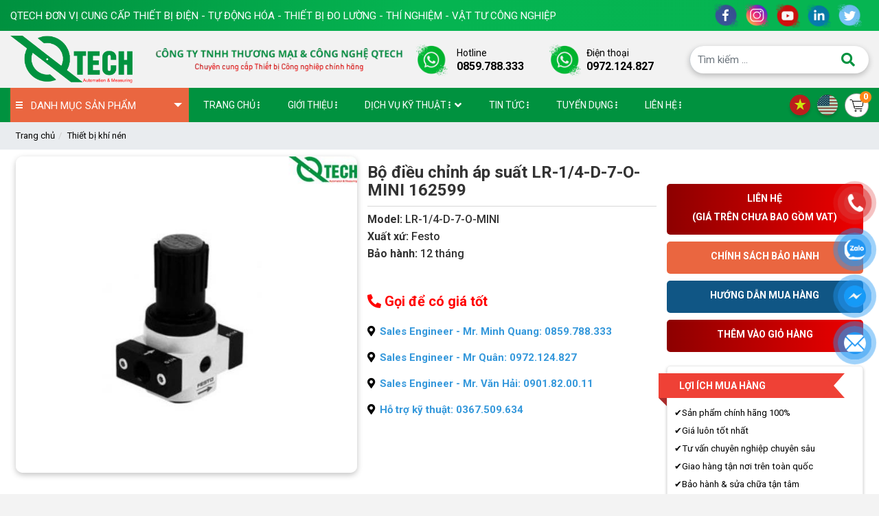

--- FILE ---
content_type: text/html; charset=UTF-8
request_url: https://vnqtech.com/bo-dieu-chinh-ap-suat-lr-1-4-d-7-o-mini-162599
body_size: 20348
content:
<style>
    .blog-product-detail{
        background-color: #fff;
    }
    .readmore a:before {
  content: "Xem thêm";
}

.readmore a.active:before {
  content: "Thu gọn";
}

</style>

<!DOCTYPE html>
<html lang="vi">

<head>
    <meta charset="utf-8">
    <meta name="viewport" content="width=device-width, initial-scale=1">
    <title> Bộ điều chỉnh áp suất LR-1/4-D-7-O-MINI 162599 - Chính Hãng Gía Tốt </title>
    <meta http-equiv="Content-Type" content="text/html; charset=UTF-8" />
    <meta http-equiv="Content-Language" content="vi" />
    <meta name="keywords" content="" />
    <meta name="description" content="QTECH cung cấp Bộ điều chỉnh áp suất LR-1/4-D-7-O-MINI 162599 ✅ Cam kết chính hãng ✅ Giá rẻ nhất ✅ Chất Lượng cao ✅ Uy Tín ✅ Giao hàng nhanh 24/7 ☎ Tư vấn nhiệt tình chuyên sâu ✅ Liên hệ mua hàng giá tốt: Zalo &amp; Skype: 0859788333 hoặc Mail: info@vnqtechcom" />
    <meta name="abstract" content="QTECH cung cấp Bộ điều chỉnh áp suất LR-1/4-D-7-O-MINI 162599 ✅ Cam kết chính hãng ✅ Giá rẻ nhất ✅ Chất Lượng cao ✅ Uy Tín ✅ Giao hàng nhanh 24/7 ☎ Tư vấn nhiệt tình chuyên sâu ✅ Liên hệ mua hàng giá tốt: Zalo &amp; Skype: 0859788333 hoặc Mail: info@vnqtechcom" />
    <meta name="ROBOTS" content="Metaflow" />
    <meta name="ROBOTS" content="index, follow, all" />
    <meta name="AUTHOR" content="Bộ điều chỉnh áp suất LR-1/4-D-7-O-MINI 162599 - Chính Hãng Gía Tốt" />
    <meta name="revisit-after" content="1 days" />
    <meta name="viewport" content="width=device-width, initial-scale=1.0" />
    <meta property="og:image" content="storage/product_import/bo-dieu-chinh-ap-suat-lr-1-4-d-7-o-mini-162599.jpg" />
    <meta property="og:image:alt" content="storage/product_import/bo-dieu-chinh-ap-suat-lr-1-4-d-7-o-mini-162599.jpg" />
    <meta name="google-site-verification" content="YmX36UBck71Jr9HovpCP_AbmnKfcPOIG7pQVBu9abKg" />
  <meta name="referrer" content="strict-origin-when-cross-origin">

    <meta property="og:url" content="https://vnqtech.com/bo-dieu-chinh-ap-suat-lr-1-4-d-7-o-mini-162599" />
    <meta property="og:type" content="article">
    <meta property="og:title" content="Bộ điều chỉnh áp suất LR-1/4-D-7-O-MINI 162599 - Chính Hãng Gía Tốt">
    <meta property="og:description" content="QTECH cung cấp Bộ điều chỉnh áp suất LR-1/4-D-7-O-MINI 162599 ✅ Cam kết chính hãng ✅ Giá rẻ nhất ✅ Chất Lượng cao ✅ Uy Tín ✅ Giao hàng nhanh 24/7 ☎ Tư vấn nhiệt tình chuyên sâu ✅ Liên hệ mua hàng giá tốt: Zalo &amp; Skype: 0859788333 hoặc Mail: info@vnqtechcom">
    <link rel="alternate" href="https://vnqtech.com/bo-dieu-chinh-ap-suat-lr-1-4-d-7-o-mini-162599" hreflang="vi-vn" />
    <link rel="canonical" href="https://vnqtech.com/bo-dieu-chinh-ap-suat-lr-1-4-d-7-o-mini-162599" />
    <link rel="shortcut icon" href="https://vnqtech.com/favicon.ico" />
    <script type="text/javascript" src="https://vnqtech.com/lib/jquery/jquery-3.2.1.min.js "></script>
    <link rel="stylesheet" href="https://fonts.googleapis.com/css?family=Source+Sans+Pro:300,400,400i,700&display=fallback">
    <link rel="stylesheet" type="text/css" href="https://vnqtech.com/lib/bootstrap-4.5.3-dist/css/bootstrap.min.css">
    
    <link rel="stylesheet" type="text/css" href="https://vnqtech.com/font/fontawesome-5.13.1/css/all.min.css">
    <link rel="stylesheet" type="text/css" href="https://vnqtech.com/lib/wow/css/animate.css">
    <link rel="stylesheet" type="text/css" href="https://vnqtech.com/lib/slick-1.8.1/css/slick.css">
    <link rel="stylesheet" type="text/css" href="https://vnqtech.com/lib/slick-1.8.1/css/slick-theme.css">
    <link rel="stylesheet" type="text/css" href="https://vnqtech.com/lib/lightbox-plus/css/lightbox.min.css">
    <link rel="stylesheet" type="text/css" href="https://vnqtech.com/frontend/css/reset.css">
    <link rel="stylesheet" type="text/css" href="https://vnqtech.com/frontend/css/jquery.fancybox.min.css">
     
    <link rel="stylesheet" type="text/css" href="https://vnqtech.com/frontend/css/stylesheet-2.css">
    <link rel="stylesheet" type="text/css" href="https://vnqtech.com/frontend/css/header.css">
    <link rel="stylesheet" type="text/css" href="https://vnqtech.com/frontend/css/footer.css">
    <link rel="stylesheet" type="text/css" href="https://vnqtech.com/frontend/css/cart.css">
    <link rel="stylesheet" type="text/css" href="https://vnqtech.com/frontend/css/utilities.css">
    </head>

<body class="template-search">
    <div class="wrapper home">
        <style>
    .hotline_top {
        display: flex;
        justify-content: space-evenly;
    }

    .header-top {
        padding: 5px 0;
        background: linear-gradient(90deg, rgba(0, 145, 63, 1) 0%, rgba(5, 180, 81, 1) 47%, rgba(6, 181, 82, 1) 90%);
    }

    .box-header-top {
        display: flex;
        justify-content: space-between;
    }


    .social-header li a {
        color: #00923f;
    display: inline-block;
    border-radius: 100%;
    }

    .home-top-left {
        visibility: hidden;
        transform: translateY(10px);
    }
</style>
<div class="menu_fix_mobile">
    <div class="close-menu">
        <a href="javascript:;" id="close-menu-button">
            <i class="fa fa-times" aria-hidden="true"></i>
        </a>
    </div>
    <ul class="nav-main">
        <li class="nav-item ">
            <a href="https://vnqtech.com"><span>Trang chủ</span></a>
        </li>

        

        <li class="nav-item ">
            <a href="https://vnqtech.com/gioi-thieu"><span>Giới thiệu</span>
                                                                <svg xmlns="http://www.w3.org/2000/svg" viewBox="0 0 128 512">
                    <path d="M64 360a56 56 0 1 0 0 112 56 56 0 1 0 0-112zm0-160a56 56 0 1 0 0 112 56 56 0 1 0 0-112zM120 96A56 56 0 1 0 8 96a56 56 0 1 0 112 0z"></path>
                </svg>
            </a>
                                                </li>
    
        <li class="nav-item ">
            <a href="https://vnqtech.com/dich-vu-ky-thuat"><span>Dịch vụ kỹ thuật</span>
                                                <i class="fa fa-angle-down mn-icon"></i>
                                                <svg xmlns="http://www.w3.org/2000/svg" viewBox="0 0 128 512">
                    <path d="M64 360a56 56 0 1 0 0 112 56 56 0 1 0 0-112zm0-160a56 56 0 1 0 0 112 56 56 0 1 0 0-112zM120 96A56 56 0 1 0 8 96a56 56 0 1 0 112 0z"></path>
                </svg>
            </a>
                                                <ul class="nav-sub">
                                                    <li class="">
    <a href="https://vnqtech.com/bao-duong-va-sua-chua-thiet-bi"><span>Bảo dưỡng và sửa chữa thiết bị</span>
                                </a>
                </li>


                                                    <li class="">
    <a href="https://vnqtech.com/dich-vu-hieu-chuan-kiem-dinh"><span>Dịch vụ hiệu chuẩn kiểm định</span>
                                </a>
                </li>


                                                    <li class="">
    <a href="https://vnqtech.com/nang-cap-he-thong"><span>Nâng cấp hệ thống</span>
                                </a>
                </li>


                                            </ul>
                                    </li>
    






                        <li class="nav-item">
            <a href="https://vnqtech.com/thiet-bi-tu-dong-hoa"><span>Thiết bị tự động hóa</span>
                                <i class="fa fa-angle-down mn-icon"></i>
                            </a>
                        <ul class="nav-sub">
                                <li class="">
                    <a href="https://vnqtech.com/bien-tan"><span>Biến tần</span>
                                                <i class="fa fa-angle-down mn-icon"></i>
                                            </a>
                                        <ul class="nav-sub-child">
                                                <li class="">
                            <a href="https://vnqtech.com/bien-tan-invt-bpj1"><span>Biến tần INVT BPJ1</span></a>
                        </li>
                                                <li class="">
                            <a href="https://vnqtech.com/bien-tan-fuji"><span>Biến tần Fuji</span></a>
                        </li>
                                                <li class="">
                            <a href="https://vnqtech.com/bien-tan-ls-ig5a-1"><span>Biến tần LS IG5A</span></a>
                        </li>
                                                <li class="">
                            <a href="https://vnqtech.com/bien-tan-mitsubishi-fr-f820"><span>Biến tần Mitsubishi FR-F820</span></a>
                        </li>
                                                <li class="">
                            <a href="https://vnqtech.com/bien-tan-mitsubishi-fr-f840"><span>Biến tần Mitsubishi FR-F840</span></a>
                        </li>
                                                <li class="">
                            <a href="https://vnqtech.com/bien-tan-mitsubishi-fr-e700"><span>Biến tần Mitsubishi FR-E700</span></a>
                        </li>
                                                <li class="">
                            <a href="https://vnqtech.com/bien-tan-mitsubishi-fr-a820"><span>Biến tần Mitsubishi FR-A820</span></a>
                        </li>
                                                <li class="">
                            <a href="https://vnqtech.com/bien-tan-mitsubishi-fr-d720"><span>Biến tần Mitsubishi FR-D720</span></a>
                        </li>
                                                <li class="">
                            <a href="https://vnqtech.com/bien-tan-mitsubishi-fr-f720"><span>Biến tần Mitsubishi FR-F720</span></a>
                        </li>
                                                <li class="">
                            <a href="https://vnqtech.com/bien-tan-mitsubishi-fr-f740"><span>Biến tần Mitsubishi FR-F740</span></a>
                        </li>
                                                <li class="">
                            <a href="https://vnqtech.com/bien-tan-mitsubishi-fr-d740"><span>Biến tần Mitsubishi FR-D740</span></a>
                        </li>
                                                <li class="">
                            <a href="https://vnqtech.com/bien-tan-mitsubishi-fr-e720-1"><span>Biến tần Mitsubishi FR-E720</span></a>
                        </li>
                                                <li class="">
                            <a href="https://vnqtech.com/bien-tan-mitsubishi-fr-a840"><span>Biến tần Mitsubishi FR-A840</span></a>
                        </li>
                                                <li class="">
                            <a href="https://vnqtech.com/bien-tan-v20-siemens"><span>Biến tần V20 Siemens</span></a>
                        </li>
                                                <li class="">
                            <a href="https://vnqtech.com/bien-tan-invt-gd800-1"><span>Biến tần INVT GD800</span></a>
                        </li>
                                                <li class="">
                            <a href="https://vnqtech.com/bien-tan-invt-gd5000"><span>Biến tần INVT GD5000</span></a>
                        </li>
                                                <li class="">
                            <a href="https://vnqtech.com/bien-tan-invt-gd350-1"><span>Biến tần INVT GD350</span></a>
                        </li>
                                                <li class="">
                            <a href="https://vnqtech.com/bien-tan-invt-gd300-1"><span>Biến tần INVT GD300</span></a>
                        </li>
                                                <li class="">
                            <a href="https://vnqtech.com/bien-tan-invt-gd200a"><span>Biến tần INVT GD200A</span></a>
                        </li>
                                                <li class="">
                            <a href="https://vnqtech.com/bien-tan-invt-gd35-1"><span>Biến tần INVT GD35</span></a>
                        </li>
                                                <li class="">
                            <a href="https://vnqtech.com/bien-tan-invt-gd20"><span>Biến tần INVT GD20</span></a>
                        </li>
                                                <li class="">
                            <a href="https://vnqtech.com/bien-tan-invt-gd10"><span>Biến tần INVT GD10</span></a>
                        </li>
                                                <li class="">
                            <a href="https://vnqtech.com/bien-tan-siemens-g120x"><span>Biến tần Siemens G120X</span></a>
                        </li>
                                                <li class="">
                            <a href="https://vnqtech.com/bien-tan-siemens-g120c"><span>Biến tần Siemens G120C</span></a>
                        </li>
                                                <li class="">
                            <a href="https://vnqtech.com/bien-tan-siemens-g120"><span>Biến tần Siemens G120</span></a>
                        </li>
                                                <li class="">
                            <a href="https://vnqtech.com/bien-tan-siemens-g110"><span>Biến tần Siemens G110</span></a>
                        </li>
                                            </ul>
                                    </li>
                                <li class="">
                    <a href="https://vnqtech.com/bo-lap-trinh-plc"><span>Bộ điều khiển lập trình PLC</span>
                                                <i class="fa fa-angle-down mn-icon"></i>
                                            </a>
                                        <ul class="nav-sub-child">
                                                <li class="">
                            <a href="https://vnqtech.com/plc-s7-1200-siemens"><span>PLC S7-1200 SIEMENS</span></a>
                        </li>
                                                <li class="">
                            <a href="https://vnqtech.com/plc-s7-300-siemens"><span>PLC S7-300 SIEMENS</span></a>
                        </li>
                                                <li class="">
                            <a href="https://vnqtech.com/plc-s7-200-siemens"><span>Bộ lập trình PLC S7-200 Siemens</span></a>
                        </li>
                                                <li class="">
                            <a href="https://vnqtech.com/plc-s7-400-siemens-1"><span>Bộ lập trình PLC S7-400 Siemens</span></a>
                        </li>
                                                <li class="">
                            <a href="https://vnqtech.com/plc-s7-1500-siemens"><span>PLC S7-1500 Siemens</span></a>
                        </li>
                                            </ul>
                                    </li>
                                <li class="">
                    <a href="https://vnqtech.com/man-hinh-hmi"><span>Màn hình HMI</span>
                                            </a>
                                    </li>
                                <li class="">
                    <a href="https://vnqtech.com/bo-khoi-dong-dong-co"><span>Bộ khởi động động cơ</span>
                                            </a>
                                    </li>
                                <li class="">
                    <a href="https://vnqtech.com/khoi-dong-tu"><span>Khởi động từ</span>
                                            </a>
                                    </li>
                                <li class="">
                    <a href="https://vnqtech.com/khoi-dong-mem"><span>Khởi động mềm</span>
                                            </a>
                                    </li>
                                <li class="">
                    <a href="https://vnqtech.com/servo"><span>Servo</span>
                                            </a>
                                    </li>
                                <li class="">
                    <a href="https://vnqtech.com/bo-nguon"><span>Bộ nguồn</span>
                                            </a>
                                    </li>
                                <li class="">
                    <a href="https://vnqtech.com/ro-le-relay"><span>Rơ le (Relay)</span>
                                            </a>
                                    </li>
                                <li class="">
                    <a href="https://vnqtech.com/cong-tac-hanh-trinh"><span>Công tắc hành trình</span>
                                            </a>
                                    </li>
                                <li class="">
                    <a href="https://vnqtech.com/bo-dieu-khien"><span>Bộ điều khiển</span>
                                            </a>
                                    </li>
                                <li class="">
                    <a href="https://vnqtech.com/phan-mem-scada"><span>Phần mềm Scada</span>
                                            </a>
                                    </li>
                                <li class="">
                    <a href="https://vnqtech.com/thiet-bi-tu-dong-hoa-noi-bat"><span>Thiết bị tự động hóa nổi bật</span>
                                            </a>
                                    </li>
                            </ul>
                    </li>
                <li class="nav-item">
            <a href="https://vnqtech.com/thiet-bi-khi-nen"><span>Thiết bị khí nén</span>
                                <i class="fa fa-angle-down mn-icon"></i>
                            </a>
                        <ul class="nav-sub">
                                <li class="">
                    <a href="https://vnqtech.com/xi-lanh"><span>Xi lanh</span>
                                                <i class="fa fa-angle-down mn-icon"></i>
                                            </a>
                                        <ul class="nav-sub-child">
                                                <li class="">
                            <a href="https://vnqtech.com/xy-lanh-festo"><span>Xy Lanh Festo</span></a>
                        </li>
                                                <li class="">
                            <a href="https://vnqtech.com/xy-lanh-smc"><span>Xy Lanh SMC</span></a>
                        </li>
                                                <li class="">
                            <a href="https://vnqtech.com/xy-lanh-airtac"><span>Xy Lanh Airtac</span></a>
                        </li>
                                            </ul>
                                    </li>
                                <li class="">
                    <a href="https://vnqtech.com/van-khi-nen"><span>Van khí nén</span>
                                                <i class="fa fa-angle-down mn-icon"></i>
                                            </a>
                                        <ul class="nav-sub-child">
                                                <li class="">
                            <a href="https://vnqtech.com/van-festo"><span>Van Festo</span></a>
                        </li>
                                            </ul>
                                    </li>
                                <li class="">
                    <a href="https://vnqtech.com/bo-loc-khi"><span>Bộ lọc khí</span>
                                            </a>
                                    </li>
                                <li class="">
                    <a href="https://vnqtech.com/safety-vale"><span>SAFETY VALE</span>
                                            </a>
                                    </li>
                                <li class="">
                    <a href="https://vnqtech.com/cam-bien-khi-nen"><span>Cảm biến</span>
                                            </a>
                                    </li>
                                <li class="">
                    <a href="https://vnqtech.com/phu-kien-khi-nen"><span>Phụ kiện khí nén</span>
                                            </a>
                                    </li>
                            </ul>
                    </li>
                <li class="nav-item">
            <a href="https://vnqtech.com/thiet-bi-do-luong-dien-dien-tu"><span>Thiết bị đo điện - điện tử</span>
                                <i class="fa fa-angle-down mn-icon"></i>
                            </a>
                        <ul class="nav-sub">
                                <li class="">
                    <a href="https://vnqtech.com/thiet-bi-do-dong-ro-elcd-loop-rcd"><span>Thiết bị đo dòng rò, ELCD, LOOP, RCD</span>
                                            </a>
                                    </li>
                                <li class="">
                    <a href="https://vnqtech.com/thiet-bi-kiem-tra-dien-ap-cao"><span>Thiết bị kiểm tra điện áp cao</span>
                                            </a>
                                    </li>
                                <li class="">
                    <a href="https://vnqtech.com/thiet-bi-do-luong-noi-bat"><span>Thiết bị đo lường nổi bật</span>
                                            </a>
                                    </li>
                                <li class="">
                    <a href="https://vnqtech.com/thiet-bi-phan-tich-tam-pin-nang-luong-mat-troi"><span>Thiết bị phân tích tấm pin năng lượng mặt trời</span>
                                            </a>
                                    </li>
                                <li class="">
                    <a href="https://vnqtech.com/thiet-bi-kiem-tra-pin-ac-quy"><span>Thiết bị kiểm tra Pin-Ắc quy</span>
                                            </a>
                                    </li>
                                <li class="">
                    <a href="https://vnqtech.com/thiet-bi-do-lcr-dien-cam-ung-henry-tu-dien-dien-tro"><span>Thiết bị đo LCR (điện cảm ứng /Henry, tụ điện, điện trở)</span>
                                            </a>
                                    </li>
                                <li class="">
                    <a href="https://vnqtech.com/thiet-bi-kiem-tra-dien-ap-thap"><span>Thiết bị kiểm tra điện áp thấp</span>
                                            </a>
                                    </li>
                                <li class="">
                    <a href="https://vnqtech.com/thiet-bi-do-va-phan-tich-cong-suat-1"><span>Thiết bị đo và phân tích công suất</span>
                                            </a>
                                    </li>
                                <li class="">
                    <a href="https://vnqtech.com/thiet-bi-do-megaom-dien-tro-cach-dien"><span>Thiết bị đo megaohm (điện trở cách điện)</span>
                                            </a>
                                    </li>
                                <li class="">
                    <a href="https://vnqtech.com/ampe-kim"><span>Ampe kìm</span>
                                            </a>
                                    </li>
                                <li class="">
                    <a href="https://vnqtech.com/thiet-bi-do-dien-tu-truong"><span>Thiết bị đo điện từ trường</span>
                                            </a>
                                    </li>
                                <li class="">
                    <a href="https://vnqtech.com/thiet-bi-do-dien-tro-dat-dien-tro-suat"><span>Thiết bị đo điện trở đất - điện trở suất</span>
                                            </a>
                                    </li>
                                <li class="">
                    <a href="https://vnqtech.com/thiet-bi-do-da-nang"><span>Thiết bị đo đa năng</span>
                                            </a>
                                    </li>
                                <li class="">
                    <a href="https://vnqtech.com/phu-kien-do"><span>Phụ kiện đo</span>
                                            </a>
                                    </li>
                                <li class="">
                    <a href="https://vnqtech.com/may-do-toc-do-vong-quay"><span>Máy đo tốc độ vòng quay</span>
                                            </a>
                                    </li>
                                <li class="">
                    <a href="https://vnqtech.com/do-thu-tu-pha"><span>Đo thứ tự pha</span>
                                            </a>
                                    </li>
                                <li class="">
                    <a href="https://vnqtech.com/dong-ho-van-nang"><span>Đồng hồ vạn năng</span>
                                            </a>
                                    </li>
                            </ul>
                    </li>
                <li class="nav-item">
            <a href="https://vnqtech.com/thiet-bi-do-co-khi-chinh-xac"><span>Thiết bị đo cơ khí chính xác</span>
                                <i class="fa fa-angle-down mn-icon"></i>
                            </a>
                        <ul class="nav-sub">
                                <li class="">
                    <a href="https://vnqtech.com/panme-do-ngoai-co-khi"><span>Panme đo ngoài cơ khí</span>
                                            </a>
                                    </li>
                                <li class="">
                    <a href="https://vnqtech.com/thuoc-cap-co-khi"><span>Thước cặp cơ khí</span>
                                            </a>
                                    </li>
                                <li class="">
                    <a href="https://vnqtech.com/thuoc-cap-dien-tu"><span>Thước cặp điện tử</span>
                                            </a>
                                    </li>
                                <li class="">
                    <a href="https://vnqtech.com/may-do-do-bong-do-nham"><span>Máy đo độ bóng - Độ nhám</span>
                                            </a>
                                    </li>
                                <li class="">
                    <a href="https://vnqtech.com/thiet-bi-do-do-day-vat-lieu"><span>Thiết bị đo độ dày vật liệu</span>
                                            </a>
                                    </li>
                                <li class="">
                    <a href="https://vnqtech.com/panme-do-ngoai-dien-tu"><span>Panme đo ngoài điện tử</span>
                                            </a>
                                    </li>
                                <li class="">
                    <a href="https://vnqtech.com/panme-do-trong-co-khi"><span>Panme đo trong cơ khí</span>
                                            </a>
                                    </li>
                                <li class="">
                    <a href="https://vnqtech.com/thuoc-do-do-cao-dien-tu"><span>Thước đo độ cao điện tử</span>
                                            </a>
                                    </li>
                                <li class="">
                    <a href="https://vnqtech.com/thuoc-cap-dong-ho"><span>Thước cặp đồng hồ</span>
                                            </a>
                                    </li>
                                <li class="">
                    <a href="https://vnqtech.com/thuoc-do-do-cao-dong-ho"><span>Thước đo độ cao đồng hồ</span>
                                            </a>
                                    </li>
                                <li class="">
                    <a href="https://vnqtech.com/dong-ho-so"><span>Đồng hồ so</span>
                                            </a>
                                    </li>
                                <li class="">
                    <a href="https://vnqtech.com/may-do-do-cung"><span>Máy đo độ cứng</span>
                                            </a>
                                    </li>
                                <li class="">
                    <a href="https://vnqtech.com/chan-de-tu-de-panme"><span>Chân đế từ - Đế panme</span>
                                            </a>
                                    </li>
                                <li class="">
                    <a href="https://vnqtech.com/may-can-chinh-dong-tam-puli-day-dai"><span>Máy cân chỉnh đồng tâm, puli, dây đai</span>
                                            </a>
                                    </li>
                            </ul>
                    </li>
                <li class="nav-item">
            <a href="https://vnqtech.com/thiet-bi-do-nhiet-do"><span>Thiết bị đo nhiệt độ</span>
                                <i class="fa fa-angle-down mn-icon"></i>
                            </a>
                        <ul class="nav-sub">
                                <li class="">
                    <a href="https://vnqtech.com/dau-do-nhiet-do"><span>Cảm biến đo nhiệt độ</span>
                                            </a>
                                    </li>
                                <li class="">
                    <a href="https://vnqtech.com/dau-do-nhiet-do-1"><span>Đầu đo nhiệt độ</span>
                                            </a>
                                    </li>
                                <li class="">
                    <a href="https://vnqtech.com/camera-do-nhiet-do"><span>Camera đo nhiệt độ</span>
                                            </a>
                                    </li>
                                <li class="">
                    <a href="https://vnqtech.com/may-do-nhiet-do-bang-hong-ngoai"><span>Máy đo nhiệt độ bằng hồng ngoại</span>
                                            </a>
                                    </li>
                                <li class="">
                    <a href="https://vnqtech.com/may-do-nhiet-do-tiep-xuc"><span>Máy đo nhiệt độ tiếp xúc</span>
                                            </a>
                                    </li>
                            </ul>
                    </li>
                <li class="nav-item">
            <a href="https://vnqtech.com/thiet-bi-do-do-am"><span>Thiết bị đo độ ẩm</span>
                                <i class="fa fa-angle-down mn-icon"></i>
                            </a>
                        <ul class="nav-sub">
                                <li class="">
                    <a href="https://vnqtech.com/thiet-bi-do-do-am-go-be-tong-vat-lieu"><span>Thiết bị đo độ ẩm gỗ - Bê tông - Vật liệu</span>
                                            </a>
                                    </li>
                                <li class="">
                    <a href="https://vnqtech.com/may-do-do-am-dat"><span>Máy đo độ ẩm đất</span>
                                            </a>
                                    </li>
                                <li class="">
                    <a href="https://vnqtech.com/may-do-do-am-vai"><span>Máy đo độ ẩm vải</span>
                                            </a>
                                    </li>
                                <li class="">
                    <a href="https://vnqtech.com/may-do-do-am-nong-san"><span>Máy đo độ ẩm nông sản</span>
                                            </a>
                                    </li>
                                <li class="">
                    <a href="https://vnqtech.com/may-do-do-am-giay"><span>Máy đo độ ẩm giấy</span>
                                            </a>
                                    </li>
                                <li class="">
                    <a href="https://vnqtech.com/may-hut-am"><span>Máy hút ẩm</span>
                                            </a>
                                    </li>
                                <li class="">
                    <a href="https://vnqtech.com/may-tao-am"><span>Máy tạo ẩm</span>
                                            </a>
                                    </li>
                                <li class="">
                    <a href="https://vnqtech.com/may-do-do-am-da"><span>Máy đo độ ẩm da</span>
                                            </a>
                                    </li>
                                <li class="">
                    <a href="https://vnqtech.com/may-do-do-am-thuc-pham"><span>Máy đo độ ẩm thực phẩm</span>
                                            </a>
                                    </li>
                                <li class="">
                    <a href="https://vnqtech.com/may-do-do-am-khong-khi"><span>Máy đo độ ẩm không khí</span>
                                            </a>
                                    </li>
                                <li class="">
                    <a href="https://vnqtech.com/may-do-do-am-da-nang"><span>Máy đo độ ẩm đa năng</span>
                                            </a>
                                    </li>
                            </ul>
                    </li>
                <li class="nav-item">
            <a href="https://vnqtech.com/may-do-khi"><span>Máy đo khí</span>
                                <i class="fa fa-angle-down mn-icon"></i>
                            </a>
                        <ul class="nav-sub">
                                <li class="">
                    <a href="https://vnqtech.com/may-do-khi-thai"><span>Máy đo khí thải</span>
                                            </a>
                                    </li>
                                <li class="">
                    <a href="https://vnqtech.com/may-do-khi-don"><span>Máy đo khí đơn</span>
                                            </a>
                                    </li>
                                <li class="">
                    <a href="https://vnqtech.com/may-do-khi-da-chi-tieu"><span>Máy đo khí đa chỉ tiêu</span>
                                            </a>
                                    </li>
                            </ul>
                    </li>
                <li class="nav-item">
            <a href="https://vnqtech.com/thiet-bi-do-va-phan-tich-chat-luong-nuoc"><span>Thiết bị đo và phân tích chất lượng nước</span>
                                <i class="fa fa-angle-down mn-icon"></i>
                            </a>
                        <ul class="nav-sub">
                                <li class="">
                    <a href="https://vnqtech.com/may-do-do-ph"><span>Máy đo độ PH</span>
                                            </a>
                                    </li>
                                <li class="">
                    <a href="https://vnqtech.com/may-do-do-man"><span>Máy đo độ mặn</span>
                                            </a>
                                    </li>
                                <li class="">
                    <a href="https://vnqtech.com/may-do-do-ngot"><span>Máy đo độ ngọt</span>
                                            </a>
                                    </li>
                                <li class="">
                    <a href="https://vnqtech.com/may-do-do-duc"><span>Máy đo độ đục</span>
                                            </a>
                                    </li>
                                <li class="">
                    <a href="https://vnqtech.com/may-do-da-chi-tieu-nuoc"><span>Máy đo đa chỉ tiêu nước</span>
                                            </a>
                                    </li>
                                <li class="">
                    <a href="https://vnqtech.com/may-do-do-cung-nuoc"><span>Máy đo độ cứng nước</span>
                                            </a>
                                    </li>
                                <li class="">
                    <a href="https://vnqtech.com/may-do-clo-chlorine"><span>Máy đo Chlorine</span>
                                            </a>
                                    </li>
                                <li class="">
                    <a href="https://vnqtech.com/may-do-oxy-hoa-tan-do"><span>Máy đo oxy hoà tan DO</span>
                                            </a>
                                    </li>
                                <li class="">
                    <a href="https://vnqtech.com/bo-dieu-khien-cam-bien-do-ph-online"><span>Bộ điều khiển, cảm biến đo pH Online</span>
                                            </a>
                                    </li>
                                <li class="">
                    <a href="https://vnqtech.com/bom-dinh-luong"><span>Bơm định lượng</span>
                                            </a>
                                    </li>
                                <li class="">
                    <a href="https://vnqtech.com/bo-dieu-khien-cam-bien-do-do-dan-dien-ec-tds-online"><span>Bộ điều khiển, cảm biến đo độ dẫn điện EC/TDS Online</span>
                                            </a>
                                    </li>
                                <li class="">
                    <a href="https://vnqtech.com/may-do-nong-do-ammonia"><span>Máy đo nồng độ Ammonia</span>
                                            </a>
                                    </li>
                                <li class="">
                    <a href="https://vnqtech.com/thiet-bi-do-oxy-hoa-khu-orp"><span>Thiết bị đo Oxy hóa khử ORP</span>
                                            </a>
                                    </li>
                                <li class="">
                    <a href="https://vnqtech.com/thiet-bi-do-do-dan-dien-ec"><span>Thiết bị đo độ dẫn điện, EC</span>
                                            </a>
                                    </li>
                            </ul>
                    </li>
                <li class="nav-item">
            <a href="https://vnqtech.com/can-dien-tu-co-khi"><span>Cân điện tử - Cơ khí</span>
                                <i class="fa fa-angle-down mn-icon"></i>
                            </a>
                        <ul class="nav-sub">
                                <li class="">
                    <a href="https://vnqtech.com/can-phan-tich-am"><span>Cân phân tích ẩm</span>
                                            </a>
                                    </li>
                                <li class="">
                    <a href="https://vnqtech.com/can-phan-tich"><span>Cân phân tích</span>
                                            </a>
                                    </li>
                                <li class="">
                    <a href="https://vnqtech.com/can-ky-thuat"><span>Cân kỹ thuật</span>
                                            </a>
                                    </li>
                                <li class="">
                    <a href="https://vnqtech.com/can-dem"><span>Cân đếm</span>
                                            </a>
                                    </li>
                                <li class="">
                    <a href="https://vnqtech.com/can-ban"><span>Cân bàn</span>
                                            </a>
                                    </li>
                                <li class="">
                    <a href="https://vnqtech.com/can-treo"><span>Cân treo</span>
                                            </a>
                                    </li>
                            </ul>
                    </li>
                <li class="nav-item">
            <a href="https://vnqtech.com/thiet-bi-do-chuyen-dung"><span>Thiết bị đo chuyên dụng</span>
                                <i class="fa fa-angle-down mn-icon"></i>
                            </a>
                        <ul class="nav-sub">
                                <li class="">
                    <a href="https://vnqtech.com/may-do-do-day-lop-phu"><span>Máy đo độ dày lớp phủ</span>
                                            </a>
                                    </li>
                                <li class="">
                    <a href="https://vnqtech.com/may-do-do-rung-gia-toc-can-bang-dong"><span>Máy đo độ rung - Gia tốc - Cân bằng động</span>
                                            </a>
                                    </li>
                                <li class="">
                    <a href="https://vnqtech.com/may-do-luc-cang-luc-nen-mo-men-xoan"><span>Máy đo lực căng - lực nén - mô men xoắn</span>
                                            </a>
                                    </li>
                                <li class="">
                    <a href="https://vnqtech.com/may-do-do-bam-dinh-son"><span>Máy đo độ bám dính sơn</span>
                                            </a>
                                    </li>
                                <li class="">
                    <a href="https://vnqtech.com/may-do-mau"><span>Máy đo màu</span>
                                            </a>
                                    </li>
                                <li class="">
                    <a href="https://vnqtech.com/may-do-khoang-cach-can-muc-may-thuy-binh"><span>Máy đo khoảng cách</span>
                                            </a>
                                    </li>
                                <li class="">
                    <a href="https://vnqtech.com/may-can-muc-may-thuy-binh"><span>Máy cân mực - Máy thủy bình</span>
                                            </a>
                                    </li>
                                <li class="">
                    <a href="https://vnqtech.com/may-do-luu-luong-nuoc"><span>Máy đo lưu lượng nước</span>
                                            </a>
                                    </li>
                                <li class="">
                    <a href="https://vnqtech.com/may-do-kim-loai"><span>Máy dò kim loại</span>
                                            </a>
                                    </li>
                                <li class="">
                    <a href="https://vnqtech.com/may-dinh-vi-gps"><span>Máy định vị GPS</span>
                                            </a>
                                    </li>
                            </ul>
                    </li>
                <li class="nav-item">
            <a href="https://vnqtech.com/thiet-bi-hoa-chat-phong-thi-nghiem"><span>Thiết bị hóa chất phòng thí nghiệm</span>
                                <i class="fa fa-angle-down mn-icon"></i>
                            </a>
                        <ul class="nav-sub">
                                <li class="">
                    <a href="https://vnqtech.com/tu-say"><span>Tủ sấy</span>
                                            </a>
                                    </li>
                                <li class="">
                    <a href="https://vnqtech.com/lo-nung"><span>Lò Nung</span>
                                            </a>
                                    </li>
                                <li class="">
                    <a href="https://vnqtech.com/tu-am"><span>Tủ ấm</span>
                                            </a>
                                    </li>
                                <li class="">
                    <a href="https://vnqtech.com/thiet-bi-do-cod-bod"><span>Thiết bị đo COD - BOD</span>
                                            </a>
                                    </li>
                                <li class="">
                    <a href="https://vnqtech.com/may-ly-tam"><span>Máy ly tâm</span>
                                            </a>
                                    </li>
                            </ul>
                    </li>
                <li class="nav-item">
            <a href="https://vnqtech.com/thiet-bi-tinh-dien"><span>Thiết bị tĩnh điện</span>
                                <i class="fa fa-angle-down mn-icon"></i>
                            </a>
                        <ul class="nav-sub">
                                <li class="">
                    <a href="https://vnqtech.com/may-do-tinh-dien"><span>Máy đo tĩnh điện</span>
                                            </a>
                                    </li>
                                <li class="">
                    <a href="https://vnqtech.com/thiet-bi-khu-tinh-dien-ion"><span>Thiết bị khử tĩnh điện (Ion)</span>
                                            </a>
                                    </li>
                                <li class="">
                    <a href="https://vnqtech.com/may-do-dien-tro-be-mat"><span>Máy đo điện trở bề mặt</span>
                                            </a>
                                    </li>
                            </ul>
                    </li>
                <li class="nav-item">
            <a href="https://vnqtech.com/thiet-bi-do-moi-truong-chat-long-thuc-pham"><span>Thiết bị đo môi trường, chất lỏng, thực phẩm</span>
                                <i class="fa fa-angle-down mn-icon"></i>
                            </a>
                        <ul class="nav-sub">
                                <li class="">
                    <a href="https://vnqtech.com/thiet-bi-do-dem-bui"><span>Thiết bị đo đếm bụi</span>
                                            </a>
                                    </li>
                                <li class="">
                    <a href="https://vnqtech.com/may-do-anh-sang"><span>Máy đo ánh sáng</span>
                                            </a>
                                    </li>
                                <li class="">
                    <a href="https://vnqtech.com/may-do-toc-do-luu-luong-ap-suat-nhiet-do-gio"><span>Máy đo tốc độ, lưu lượng, áp suất, nhiệt độ gió</span>
                                            </a>
                                    </li>
                                <li class="">
                    <a href="https://vnqtech.com/thiet-bi-do-tia-hong-ngoai-tia-cuc-tim-tia-uvc-uvb-uva"><span>Thiết bị đo tia hồng ngoại, tia cực tím, tia UVC, UVB, UVA</span>
                                            </a>
                                    </li>
                                <li class="">
                    <a href="https://vnqtech.com/may-do-do-on-am-thanh"><span>Máy đo độ ồn - âm thanh</span>
                                            </a>
                                    </li>
                                <li class="">
                    <a href="https://vnqtech.com/thiet-bi-do-nhiet-do-do-am-diem-suong"><span>Thiết bị đo nhiệt độ, độ ẩm, điểm sương</span>
                                            </a>
                                    </li>
                                <li class="">
                    <a href="https://vnqtech.com/thiet-bi-do-vi-khi-hau-moi-truong-da-chuc-nang"><span>Thiết bị đo vi khí hậu môi trường đa chức năng</span>
                                            </a>
                                    </li>
                                <li class="">
                    <a href="https://vnqtech.com/may-do-ap-suat"><span>Máy đo áp suất</span>
                                            </a>
                                    </li>
                                <li class="">
                    <a href="https://vnqtech.com/thiet-bi-ghi-nhiet-do-do-am-data-logger"><span>Thiết bị ghi nhiệt độ, độ ẩm, Data Logger</span>
                                            </a>
                                    </li>
                                <li class="">
                    <a href="https://vnqtech.com/may-do-nong-do-con"><span>Máy đo nồng độ cồn</span>
                                            </a>
                                    </li>
                            </ul>
                    </li>
                <li class="nav-item">
            <a href="https://vnqtech.com/thiet-bi-thi-nghiem-dien"><span>Thiết bị thí nghiệm điện</span>
                                <i class="fa fa-angle-down mn-icon"></i>
                            </a>
                        <ul class="nav-sub">
                                <li class="">
                    <a href="https://vnqtech.com/thiet-bi-thu-nghiem-bien-ap"><span>Thiết bị thử nghiệm biến áp</span>
                                            </a>
                                    </li>
                                <li class="">
                    <a href="https://vnqtech.com/may-do-dien-tro-thap"><span>Máy đo điện trở thấp</span>
                                            </a>
                                    </li>
                                <li class="">
                    <a href="https://vnqtech.com/thiet-bi-thi-nghiem-cao-ap"><span>Thiết bị thí nghiệm cao áp</span>
                                            </a>
                                    </li>
                            </ul>
                    </li>
                <li class="nav-item">
            <a href="https://vnqtech.com/thiet-bi-quan-sat-phong-dai-kinh-hien-vi"><span>Thiết bị quan sát, phóng đại, kính hiển vi</span>
                                <i class="fa fa-angle-down mn-icon"></i>
                            </a>
                        <ul class="nav-sub">
                                <li class="">
                    <a href="https://vnqtech.com/kinh-hien-vi"><span>Kính hiển vi</span>
                                            </a>
                                    </li>
                            </ul>
                    </li>
                <li class="nav-item">
            <a href="https://vnqtech.com/dung-cu-co-khi"><span>Dụng cụ cơ khí</span>
                                <i class="fa fa-angle-down mn-icon"></i>
                            </a>
                        <ul class="nav-sub">
                                <li class="">
                    <a href="https://vnqtech.com/may-cat"><span>Máy cắt</span>
                                            </a>
                                    </li>
                                <li class="">
                    <a href="https://vnqtech.com/may-dung-pin"><span>Máy dùng pin</span>
                                            </a>
                                    </li>
                                <li class="">
                    <a href="https://vnqtech.com/may-thoi-hoi-nong"><span>Máy thổi hơi nóng</span>
                                            </a>
                                    </li>
                                <li class="">
                    <a href="https://vnqtech.com/may-ban-dinh"><span>Máy bắn đinh</span>
                                            </a>
                                    </li>
                                <li class="">
                    <a href="https://vnqtech.com/sung-van-bulong-khi-nen"><span>Súng vặn bulong khí nén</span>
                                            </a>
                                    </li>
                                <li class="">
                    <a href="https://vnqtech.com/sung-phun-son"><span>Súng phun sơn</span>
                                            </a>
                                    </li>
                                <li class="">
                    <a href="https://vnqtech.com/may-han-co-khi"><span>Máy hàn cơ khí</span>
                                            </a>
                                    </li>
                                <li class="">
                    <a href="https://vnqtech.com/may-khoan-cam-tay"><span>Máy khoan cầm tay</span>
                                            </a>
                                    </li>
                                <li class="">
                    <a href="https://vnqtech.com/may-mai-hai-da"><span>Máy mài hai đá</span>
                                            </a>
                                    </li>
                            </ul>
                    </li>
                <li class="nav-item">
            <a href="https://vnqtech.com/may-hien-song-dao-dong-ky-oscilloscope"><span>Máy hiện sóng, phân tích logic</span>
                                <i class="fa fa-angle-down mn-icon"></i>
                            </a>
                        <ul class="nav-sub">
                                <li class="">
                    <a href="https://vnqtech.com/may-hien-song-cam-tay"><span>Máy hiện sóng cầm tay</span>
                                            </a>
                                    </li>
                                <li class="">
                    <a href="https://vnqtech.com/may-hien-song-so"><span>Máy hiện sóng số</span>
                                            </a>
                                    </li>
                            </ul>
                    </li>
                <li class="nav-item">
            <a href="https://vnqtech.com/thiet-bi-hieu-chuan"><span>Thiết bị hiệu chuẩn</span>
                                <i class="fa fa-angle-down mn-icon"></i>
                            </a>
                        <ul class="nav-sub">
                                <li class="">
                    <a href="https://vnqtech.com/may-hieu-chuan-dien"><span>Máy hiệu chuẩn điện</span>
                                            </a>
                                    </li>
                            </ul>
                    </li>
                <li class="nav-item">
            <a href="https://vnqtech.com/may-han-linh-kien-dien-tu"><span>Máy hàn, tháo, lắp, làm mạch điện tử, SMT</span>
                                <i class="fa fa-angle-down mn-icon"></i>
                            </a>
                        <ul class="nav-sub">
                                <li class="">
                    <a href="https://vnqtech.com/be-han-nhung"><span>Bể hàn nhúng</span>
                                            </a>
                                    </li>
                                <li class="">
                    <a href="https://vnqtech.com/may-hut-khoi-thiec"><span>Máy hút khói thiếc</span>
                                            </a>
                                    </li>
                                <li class="">
                    <a href="https://vnqtech.com/may-han-thiec"><span>Máy hàn thiếc</span>
                                            </a>
                                    </li>
                                <li class="">
                    <a href="https://vnqtech.com/may-kho-thoi-hoi-nong"><span>Máy khò, thổi hơi nóng</span>
                                            </a>
                                    </li>
                                <li class="">
                    <a href="https://vnqtech.com/thiet-bi-gia-nhiet-bo-mach"><span>Thiết bị gia nhiệt bo mạch</span>
                                            </a>
                                    </li>
                                <li class="">
                    <a href="https://vnqtech.com/may-han-chipset-bga"><span>Máy hàn chipset BGA</span>
                                            </a>
                                    </li>
                                <li class="">
                    <a href="https://vnqtech.com/may-nho-keo"><span>Máy nhỏ keo</span>
                                            </a>
                                    </li>
                                <li class="">
                    <a href="https://vnqtech.com/thiet-bi-kiem-tra-nhiet-do-may-han-linh-kien-dien-tu"><span>Thiết bị kiểm tra nhiệt độ máy hàn linh kiện điện tử</span>
                                            </a>
                                    </li>
                                <li class="">
                    <a href="https://vnqtech.com/may-hut-thiec"><span>Máy hút thiếc</span>
                                            </a>
                                    </li>
                            </ul>
                    </li>
                <li class="nav-item">
            <a href="https://vnqtech.com/dung-cu-lam-dien-lanh"><span>Dụng cụ làm điện lạnh</span>
                                <i class="fa fa-angle-down mn-icon"></i>
                            </a>
                        <ul class="nav-sub">
                                <li class="">
                    <a href="https://vnqtech.com/dong-ho-nap-ga-lanh"><span>Đồng hồ nạp ga lạnh</span>
                                            </a>
                                    </li>
                                <li class="">
                    <a href="https://vnqtech.com/bom-chan-khong"><span>Bơm chân không</span>
                                            </a>
                                    </li>
                                <li class="">
                    <a href="https://vnqtech.com/bo-dung-cu-bao-duong-dien-lanh"><span>Bộ dụng cụ bảo dưỡng điện lạnh</span>
                                            </a>
                                    </li>
                            </ul>
                    </li>
                <li class="nav-item">
            <a href="https://vnqtech.com/vien-thong-truyen-hinh"><span>Viễn thông - Truyền hình</span>
                                <i class="fa fa-angle-down mn-icon"></i>
                            </a>
                        <ul class="nav-sub">
                                <li class="">
                    <a href="https://vnqtech.com/may-do-test-mang-do-wifi"><span>Máy đo, test mạng, Đo Wifi</span>
                                            </a>
                                    </li>
                            </ul>
                    </li>
                

        <li class="nav-item ">
            <a href="https://vnqtech.com/tin-tuc"><span>Tin tức</span>
                                                                <svg xmlns="http://www.w3.org/2000/svg" viewBox="0 0 128 512">
                    <path d="M64 360a56 56 0 1 0 0 112 56 56 0 1 0 0-112zm0-160a56 56 0 1 0 0 112 56 56 0 1 0 0-112zM120 96A56 56 0 1 0 8 96a56 56 0 1 0 112 0z"></path>
                </svg>
            </a>
                                                </li>
    
        <li class="nav-item ">
            <a href="https://vnqtech.com/tin-tuyen-dung"><span>Tuyển dụng</span>
                                                                <svg xmlns="http://www.w3.org/2000/svg" viewBox="0 0 128 512">
                    <path d="M64 360a56 56 0 1 0 0 112 56 56 0 1 0 0-112zm0-160a56 56 0 1 0 0 112 56 56 0 1 0 0-112zM120 96A56 56 0 1 0 8 96a56 56 0 1 0 112 0z"></path>
                </svg>
            </a>
                                                </li>
    
        <li class="nav-item ">
            <a href="https://vnqtech.com/lien-he"><span>Liên hệ</span>
                                <svg xmlns="http://www.w3.org/2000/svg" viewBox="0 0 128 512">
                    <path d="M64 360a56 56 0 1 0 0 112 56 56 0 1 0 0-112zm0-160a56 56 0 1 0 0 112 56 56 0 1 0 0-112zM120 96A56 56 0 1 0 8 96a56 56 0 1 0 112 0z"></path>
                </svg>
            </a>
                    </li>
    






        

    </ul>
</div>
<div id="header" class="header">
    <div class="header-main">
        <div class="header-top">
            <div class="container">
                <div class="box-header-top">
                                        <ul class="media-adress">
                        <li>QTECH ĐƠN VỊ CUNG CẤP THIẾT BỊ ĐIỆN - TỰ ĐỘNG HÓA  -  THIẾT BỊ ĐO LƯỜNG  -  THÍ NGHIỆM - VẬT TƯ CÔNG NGHIỆP</li>
                    </ul>
                                        <div class="box-social-header">
                        <ul class="pt_social social-header">
                                                                                    <li>
                                <a href="https://www.facebook.com/Qtech.Thietbicongnghiep/?ref=pages_you_manageacebook" target="blank">
                                    <img src="https://vnqtech.com/storage/setting/2/facebook.png" alt="Facebook">
                                </a>
                            </li>   
                                                        <li>
                                <a href="https://www.instagram.com/" target="blank">
                                    <img src="https://vnqtech.com/storage/setting/2/inter.png" alt="Instagram">
                                </a>
                            </li>   
                                                        <li>
                                <a href="https://youtu.be/" target="blank">
                                    <img src="https://vnqtech.com/storage/setting/2/youtube.png" alt="Youtube">
                                </a>
                            </li>   
                                                        <li>
                                <a href="https://www.linkedin.com/" target="blank">
                                    <img src="https://vnqtech.com/storage/setting/2/inin.png" alt="Linkedin">
                                </a>
                            </li>   
                                                        <li>
                                <a href="https://twitter.com/" target="blank">
                                    <img src="https://vnqtech.com/storage/setting/2/tiw.png" alt="Twitter">
                                </a>
                            </li>   
                                                                                </ul>
                    </div>
                </div>
            </div>
        </div>
        <div class="container">
            <div class="box-header-main">
                <div class="list-bar">
                    <div class="bar1"></div>
                    <div class="bar2"></div>
                    <div class="bar3"></div>
                </div>
                <div class="logo-head">
                    <div class="image">
                        <a href="https://vnqtech.com">
                            <img class="logo_desk" src="/storage/setting/2/logo_1.webp" alt="Logo">
                        </a>
                    </div>
                </div>
                                <div class="box-slulun">
                    <div>
                        <img src="https://vnqtech.com/storage/setting/2/vnqtech-removebg-preview.png" alt="Banner đầu trang">
                    </div>
                </div>
                                <div class="search" id="search">
                    <form class="form_search" name="form1" method="get" action="https://vnqtech.com/search">
                        <input class="form-control" type="text" name="keyword" placeholder="Nhập từ khóa tìm kiếm." required="" value="">
                        <button class="form-control" type="submit" name="submit"><i class="fa fa-search" aria-hidden="true"></i></button>
                        <button class="form-control close-search" type="button"><i class="fa fa-times" aria-hidden="true"></i></button>
                    </form>
                </div>

                
                        <div class="hotline_top">
                                                <a href="tel:0859788333">
                    <div class="icon-hotline-header">
                        <img src="https://vnqtech.com/storage/setting/2/hotline-preview1.png" alt="Hotline">
                    </div>
                    <div class="box-medel-content-hotline">
                        <span>Hotline</span> 0859.788.333
                    </div>
                </a>
                                <a href="tel:0972124827">
                    <div class="icon-hotline-header">
                        <img src="https://vnqtech.com/storage/setting/2/hotline-preview2.png" alt="Điện thoại">
                    </div>
                    <div class="box-medel-content-hotline">
                        <span>Điện thoại</span> 0972.124.827
                    </div>
                </a>
                                            </div>
                        <div class="box-header-main-right">
                <ul>
                    <li class="icon-search show_search"><a><i class="fas fa-search"></i></a></li>
                </ul>
            </div>
            <div class="search-header">
                <form id="formSearch" method="GET" action="https://vnqtech.com/search">
                    <div class="input-group">
                        <input id="keyword" type="text" class="form-control" name="keyword" data-url="https://vnqtech.com/autocomplete-ajax-home" autocomplete="off" placeholder=" Tìm kiếm ..." required value="">
                        <div id="search_ajax2" class="box_result_product2"></div>
                        <div class="input-group-btn">
                            <button class="btn btn-light" type="submit"><i class="fas fa-search"></i></button>
                        </div>
                    </div>
                </form>
            </div>
        </div>
    </div>
</div>
<div class="header-bottom">
    <div class="container">
        <div class="box-header-bottom">
            <div class="category_menu">
                <div class="line"><i></i><i></i><i></i></div>
                <div class="danh-muc-btn">
                    Danh mục sản phẩm
                    <div class="home-top-left">
                        <div class="danh-muc-menu">
                            <ul>
                                                                                                <li class="li-parent">
                                    <a href="https://vnqtech.com/thiet-bi-tu-dong-hoa" rel="category tag">
                                        <span class="text">Thiết bị tự động hóa</span>
                                    </a>
                                    <div class="sub_menu sub-col-4">
                                        <strong>Thiết bị tự động hóa<a href="https://vnqtech.com/thiet-bi-tu-dong-hoa" class="">Danh mục khác</a></strong>
                                                                                <ul class="list-level-2 row">
                                                                                        <li class="col-sm-3">
                                                <div class="item-sub">
                                                    <a href="https://vnqtech.com/bien-tan" class="title-level-2">Biến tần</a>
                                                                                                        <ul class="list-level-3 sub_menu_2">
                                                                                                                <li class="item-sub_2">
                                                            <a href="https://vnqtech.com/bien-tan-invt-bpj1">Biến tần INVT BPJ1</a>
                                                        </li>
                                                                                                                <li class="item-sub_2">
                                                            <a href="https://vnqtech.com/bien-tan-fuji">Biến tần Fuji</a>
                                                        </li>
                                                                                                                <li class="item-sub_2">
                                                            <a href="https://vnqtech.com/bien-tan-ls-ig5a-1">Biến tần LS IG5A</a>
                                                        </li>
                                                                                                                <li class="item-sub_2">
                                                            <a href="https://vnqtech.com/bien-tan-mitsubishi-fr-f820">Biến tần Mitsubishi FR-F820</a>
                                                        </li>
                                                                                                                <li class="item-sub_2">
                                                            <a href="https://vnqtech.com/bien-tan-mitsubishi-fr-f840">Biến tần Mitsubishi FR-F840</a>
                                                        </li>
                                                                                                                <li class="item-sub_2">
                                                            <a href="https://vnqtech.com/bien-tan-mitsubishi-fr-e700">Biến tần Mitsubishi FR-E700</a>
                                                        </li>
                                                                                                                <li class="item-sub_2">
                                                            <a href="https://vnqtech.com/bien-tan-mitsubishi-fr-a820">Biến tần Mitsubishi FR-A820</a>
                                                        </li>
                                                                                                                <li class="item-sub_2">
                                                            <a href="https://vnqtech.com/bien-tan-mitsubishi-fr-d720">Biến tần Mitsubishi FR-D720</a>
                                                        </li>
                                                                                                                <li class="item-sub_2">
                                                            <a href="https://vnqtech.com/bien-tan-mitsubishi-fr-f720">Biến tần Mitsubishi FR-F720</a>
                                                        </li>
                                                                                                                <li class="item-sub_2">
                                                            <a href="https://vnqtech.com/bien-tan-mitsubishi-fr-f740">Biến tần Mitsubishi FR-F740</a>
                                                        </li>
                                                                                                                <li class="item-sub_2">
                                                            <a href="https://vnqtech.com/bien-tan-mitsubishi-fr-d740">Biến tần Mitsubishi FR-D740</a>
                                                        </li>
                                                                                                                <li class="item-sub_2">
                                                            <a href="https://vnqtech.com/bien-tan-mitsubishi-fr-e720-1">Biến tần Mitsubishi FR-E720</a>
                                                        </li>
                                                                                                                <li class="item-sub_2">
                                                            <a href="https://vnqtech.com/bien-tan-mitsubishi-fr-a840">Biến tần Mitsubishi FR-A840</a>
                                                        </li>
                                                                                                                <li class="item-sub_2">
                                                            <a href="https://vnqtech.com/bien-tan-v20-siemens">Biến tần V20 Siemens</a>
                                                        </li>
                                                                                                                <li class="item-sub_2">
                                                            <a href="https://vnqtech.com/bien-tan-invt-gd800-1">Biến tần INVT GD800</a>
                                                        </li>
                                                                                                                <li class="item-sub_2">
                                                            <a href="https://vnqtech.com/bien-tan-invt-gd5000">Biến tần INVT GD5000</a>
                                                        </li>
                                                                                                                <li class="item-sub_2">
                                                            <a href="https://vnqtech.com/bien-tan-invt-gd350-1">Biến tần INVT GD350</a>
                                                        </li>
                                                                                                                <li class="item-sub_2">
                                                            <a href="https://vnqtech.com/bien-tan-invt-gd300-1">Biến tần INVT GD300</a>
                                                        </li>
                                                                                                                <li class="item-sub_2">
                                                            <a href="https://vnqtech.com/bien-tan-invt-gd200a">Biến tần INVT GD200A</a>
                                                        </li>
                                                                                                                <li class="item-sub_2">
                                                            <a href="https://vnqtech.com/bien-tan-invt-gd35-1">Biến tần INVT GD35</a>
                                                        </li>
                                                                                                                <li class="item-sub_2">
                                                            <a href="https://vnqtech.com/bien-tan-invt-gd20">Biến tần INVT GD20</a>
                                                        </li>
                                                                                                                <li class="item-sub_2">
                                                            <a href="https://vnqtech.com/bien-tan-invt-gd10">Biến tần INVT GD10</a>
                                                        </li>
                                                                                                                <li class="item-sub_2">
                                                            <a href="https://vnqtech.com/bien-tan-siemens-g120x">Biến tần Siemens G120X</a>
                                                        </li>
                                                                                                                <li class="item-sub_2">
                                                            <a href="https://vnqtech.com/bien-tan-siemens-g120c">Biến tần Siemens G120C</a>
                                                        </li>
                                                                                                                <li class="item-sub_2">
                                                            <a href="https://vnqtech.com/bien-tan-siemens-g120">Biến tần Siemens G120</a>
                                                        </li>
                                                                                                                <li class="item-sub_2">
                                                            <a href="https://vnqtech.com/bien-tan-siemens-g110">Biến tần Siemens G110</a>
                                                        </li>
                                                                                                            </ul>
                                                                                                    </div>
                                            </li>
                                                                                        <li class="col-sm-3">
                                                <div class="item-sub">
                                                    <a href="https://vnqtech.com/bo-lap-trinh-plc" class="title-level-2">Bộ điều khiển lập trình PLC</a>
                                                                                                        <ul class="list-level-3 sub_menu_2">
                                                                                                                <li class="item-sub_2">
                                                            <a href="https://vnqtech.com/plc-s7-1200-siemens">PLC S7-1200 SIEMENS</a>
                                                        </li>
                                                                                                                <li class="item-sub_2">
                                                            <a href="https://vnqtech.com/plc-s7-300-siemens">PLC S7-300 SIEMENS</a>
                                                        </li>
                                                                                                                <li class="item-sub_2">
                                                            <a href="https://vnqtech.com/plc-s7-200-siemens">Bộ lập trình PLC S7-200 Siemens</a>
                                                        </li>
                                                                                                                <li class="item-sub_2">
                                                            <a href="https://vnqtech.com/plc-s7-400-siemens-1">Bộ lập trình PLC S7-400 Siemens</a>
                                                        </li>
                                                                                                                <li class="item-sub_2">
                                                            <a href="https://vnqtech.com/plc-s7-1500-siemens">PLC S7-1500 Siemens</a>
                                                        </li>
                                                                                                            </ul>
                                                                                                    </div>
                                            </li>
                                                                                        <li class="col-sm-3">
                                                <div class="item-sub">
                                                    <a href="https://vnqtech.com/man-hinh-hmi" class="title-level-2">Màn hình HMI</a>
                                                                                                    </div>
                                            </li>
                                                                                        <li class="col-sm-3">
                                                <div class="item-sub">
                                                    <a href="https://vnqtech.com/bo-khoi-dong-dong-co" class="title-level-2">Bộ khởi động động cơ</a>
                                                                                                    </div>
                                            </li>
                                                                                        <li class="col-sm-3">
                                                <div class="item-sub">
                                                    <a href="https://vnqtech.com/khoi-dong-tu" class="title-level-2">Khởi động từ</a>
                                                                                                    </div>
                                            </li>
                                                                                        <li class="col-sm-3">
                                                <div class="item-sub">
                                                    <a href="https://vnqtech.com/khoi-dong-mem" class="title-level-2">Khởi động mềm</a>
                                                                                                    </div>
                                            </li>
                                                                                        <li class="col-sm-3">
                                                <div class="item-sub">
                                                    <a href="https://vnqtech.com/servo" class="title-level-2">Servo</a>
                                                                                                    </div>
                                            </li>
                                                                                        <li class="col-sm-3">
                                                <div class="item-sub">
                                                    <a href="https://vnqtech.com/bo-nguon" class="title-level-2">Bộ nguồn</a>
                                                                                                    </div>
                                            </li>
                                                                                        <li class="col-sm-3">
                                                <div class="item-sub">
                                                    <a href="https://vnqtech.com/ro-le-relay" class="title-level-2">Rơ le (Relay)</a>
                                                                                                    </div>
                                            </li>
                                                                                        <li class="col-sm-3">
                                                <div class="item-sub">
                                                    <a href="https://vnqtech.com/cong-tac-hanh-trinh" class="title-level-2">Công tắc hành trình</a>
                                                                                                    </div>
                                            </li>
                                                                                        <li class="col-sm-3">
                                                <div class="item-sub">
                                                    <a href="https://vnqtech.com/bo-dieu-khien" class="title-level-2">Bộ điều khiển</a>
                                                                                                    </div>
                                            </li>
                                                                                        <li class="col-sm-3">
                                                <div class="item-sub">
                                                    <a href="https://vnqtech.com/phan-mem-scada" class="title-level-2">Phần mềm Scada</a>
                                                                                                    </div>
                                            </li>
                                                                                        <li class="col-sm-3">
                                                <div class="item-sub">
                                                    <a href="https://vnqtech.com/thiet-bi-tu-dong-hoa-noi-bat" class="title-level-2">Thiết bị tự động hóa nổi bật</a>
                                                                                                    </div>
                                            </li>
                                                                                    </ul>
                                                                            </div>
                                </li>
                                                                <li class="li-parent">
                                    <a href="https://vnqtech.com/thiet-bi-khi-nen" rel="category tag">
                                        <span class="text">Thiết bị khí nén</span>
                                    </a>
                                    <div class="sub_menu sub-col-4">
                                        <strong>Thiết bị khí nén<a href="https://vnqtech.com/thiet-bi-khi-nen" class="">Danh mục khác</a></strong>
                                                                                <ul class="list-level-2 row">
                                                                                        <li class="col-sm-3">
                                                <div class="item-sub">
                                                    <a href="https://vnqtech.com/xi-lanh" class="title-level-2">Xi lanh</a>
                                                                                                        <ul class="list-level-3 sub_menu_2">
                                                                                                                <li class="item-sub_2">
                                                            <a href="https://vnqtech.com/xy-lanh-festo">Xy Lanh Festo</a>
                                                        </li>
                                                                                                                <li class="item-sub_2">
                                                            <a href="https://vnqtech.com/xy-lanh-smc">Xy Lanh SMC</a>
                                                        </li>
                                                                                                                <li class="item-sub_2">
                                                            <a href="https://vnqtech.com/xy-lanh-airtac">Xy Lanh Airtac</a>
                                                        </li>
                                                                                                            </ul>
                                                                                                    </div>
                                            </li>
                                                                                        <li class="col-sm-3">
                                                <div class="item-sub">
                                                    <a href="https://vnqtech.com/van-khi-nen" class="title-level-2">Van khí nén</a>
                                                                                                        <ul class="list-level-3 sub_menu_2">
                                                                                                                <li class="item-sub_2">
                                                            <a href="https://vnqtech.com/van-festo">Van Festo</a>
                                                        </li>
                                                                                                            </ul>
                                                                                                    </div>
                                            </li>
                                                                                        <li class="col-sm-3">
                                                <div class="item-sub">
                                                    <a href="https://vnqtech.com/bo-loc-khi" class="title-level-2">Bộ lọc khí</a>
                                                                                                    </div>
                                            </li>
                                                                                        <li class="col-sm-3">
                                                <div class="item-sub">
                                                    <a href="https://vnqtech.com/safety-vale" class="title-level-2">SAFETY VALE</a>
                                                                                                    </div>
                                            </li>
                                                                                        <li class="col-sm-3">
                                                <div class="item-sub">
                                                    <a href="https://vnqtech.com/cam-bien-khi-nen" class="title-level-2">Cảm biến</a>
                                                                                                    </div>
                                            </li>
                                                                                        <li class="col-sm-3">
                                                <div class="item-sub">
                                                    <a href="https://vnqtech.com/phu-kien-khi-nen" class="title-level-2">Phụ kiện khí nén</a>
                                                                                                    </div>
                                            </li>
                                                                                    </ul>
                                                                            </div>
                                </li>
                                                                <li class="li-parent">
                                    <a href="https://vnqtech.com/thiet-bi-do-luong-dien-dien-tu" rel="category tag">
                                        <span class="text">Thiết bị đo điện - điện tử</span>
                                    </a>
                                    <div class="sub_menu sub-col-4">
                                        <strong>Thiết bị đo điện - điện tử<a href="https://vnqtech.com/thiet-bi-do-luong-dien-dien-tu" class="">Danh mục khác</a></strong>
                                                                                <ul class="list-level-2 row">
                                                                                        <li class="col-sm-3">
                                                <div class="item-sub">
                                                    <a href="https://vnqtech.com/thiet-bi-do-dong-ro-elcd-loop-rcd" class="title-level-2">Thiết bị đo dòng rò, ELCD, LOOP, RCD</a>
                                                                                                    </div>
                                            </li>
                                                                                        <li class="col-sm-3">
                                                <div class="item-sub">
                                                    <a href="https://vnqtech.com/thiet-bi-kiem-tra-dien-ap-cao" class="title-level-2">Thiết bị kiểm tra điện áp cao</a>
                                                                                                    </div>
                                            </li>
                                                                                        <li class="col-sm-3">
                                                <div class="item-sub">
                                                    <a href="https://vnqtech.com/thiet-bi-do-luong-noi-bat" class="title-level-2">Thiết bị đo lường nổi bật</a>
                                                                                                    </div>
                                            </li>
                                                                                        <li class="col-sm-3">
                                                <div class="item-sub">
                                                    <a href="https://vnqtech.com/thiet-bi-phan-tich-tam-pin-nang-luong-mat-troi" class="title-level-2">Thiết bị phân tích tấm pin năng lượng mặt trời</a>
                                                                                                    </div>
                                            </li>
                                                                                        <li class="col-sm-3">
                                                <div class="item-sub">
                                                    <a href="https://vnqtech.com/thiet-bi-kiem-tra-pin-ac-quy" class="title-level-2">Thiết bị kiểm tra Pin-Ắc quy</a>
                                                                                                    </div>
                                            </li>
                                                                                        <li class="col-sm-3">
                                                <div class="item-sub">
                                                    <a href="https://vnqtech.com/thiet-bi-do-lcr-dien-cam-ung-henry-tu-dien-dien-tro" class="title-level-2">Thiết bị đo LCR (điện cảm ứng /Henry, tụ điện, điện trở)</a>
                                                                                                    </div>
                                            </li>
                                                                                        <li class="col-sm-3">
                                                <div class="item-sub">
                                                    <a href="https://vnqtech.com/thiet-bi-kiem-tra-dien-ap-thap" class="title-level-2">Thiết bị kiểm tra điện áp thấp</a>
                                                                                                    </div>
                                            </li>
                                                                                        <li class="col-sm-3">
                                                <div class="item-sub">
                                                    <a href="https://vnqtech.com/thiet-bi-do-va-phan-tich-cong-suat-1" class="title-level-2">Thiết bị đo và phân tích công suất</a>
                                                                                                    </div>
                                            </li>
                                                                                        <li class="col-sm-3">
                                                <div class="item-sub">
                                                    <a href="https://vnqtech.com/thiet-bi-do-megaom-dien-tro-cach-dien" class="title-level-2">Thiết bị đo megaohm (điện trở cách điện)</a>
                                                                                                    </div>
                                            </li>
                                                                                        <li class="col-sm-3">
                                                <div class="item-sub">
                                                    <a href="https://vnqtech.com/ampe-kim" class="title-level-2">Ampe kìm</a>
                                                                                                    </div>
                                            </li>
                                                                                        <li class="col-sm-3">
                                                <div class="item-sub">
                                                    <a href="https://vnqtech.com/thiet-bi-do-dien-tu-truong" class="title-level-2">Thiết bị đo điện từ trường</a>
                                                                                                    </div>
                                            </li>
                                                                                        <li class="col-sm-3">
                                                <div class="item-sub">
                                                    <a href="https://vnqtech.com/thiet-bi-do-dien-tro-dat-dien-tro-suat" class="title-level-2">Thiết bị đo điện trở đất - điện trở suất</a>
                                                                                                    </div>
                                            </li>
                                                                                        <li class="col-sm-3">
                                                <div class="item-sub">
                                                    <a href="https://vnqtech.com/thiet-bi-do-da-nang" class="title-level-2">Thiết bị đo đa năng</a>
                                                                                                    </div>
                                            </li>
                                                                                        <li class="col-sm-3">
                                                <div class="item-sub">
                                                    <a href="https://vnqtech.com/phu-kien-do" class="title-level-2">Phụ kiện đo</a>
                                                                                                    </div>
                                            </li>
                                                                                        <li class="col-sm-3">
                                                <div class="item-sub">
                                                    <a href="https://vnqtech.com/may-do-toc-do-vong-quay" class="title-level-2">Máy đo tốc độ vòng quay</a>
                                                                                                    </div>
                                            </li>
                                                                                        <li class="col-sm-3">
                                                <div class="item-sub">
                                                    <a href="https://vnqtech.com/do-thu-tu-pha" class="title-level-2">Đo thứ tự pha</a>
                                                                                                    </div>
                                            </li>
                                                                                        <li class="col-sm-3">
                                                <div class="item-sub">
                                                    <a href="https://vnqtech.com/dong-ho-van-nang" class="title-level-2">Đồng hồ vạn năng</a>
                                                                                                    </div>
                                            </li>
                                                                                    </ul>
                                                                            </div>
                                </li>
                                                                <li class="li-parent">
                                    <a href="https://vnqtech.com/thiet-bi-do-co-khi-chinh-xac" rel="category tag">
                                        <span class="text">Thiết bị đo cơ khí chính xác</span>
                                    </a>
                                    <div class="sub_menu sub-col-4">
                                        <strong>Thiết bị đo cơ khí chính xác<a href="https://vnqtech.com/thiet-bi-do-co-khi-chinh-xac" class="">Danh mục khác</a></strong>
                                                                                <ul class="list-level-2 row">
                                                                                        <li class="col-sm-3">
                                                <div class="item-sub">
                                                    <a href="https://vnqtech.com/panme-do-ngoai-co-khi" class="title-level-2">Panme đo ngoài cơ khí</a>
                                                                                                    </div>
                                            </li>
                                                                                        <li class="col-sm-3">
                                                <div class="item-sub">
                                                    <a href="https://vnqtech.com/thuoc-cap-co-khi" class="title-level-2">Thước cặp cơ khí</a>
                                                                                                    </div>
                                            </li>
                                                                                        <li class="col-sm-3">
                                                <div class="item-sub">
                                                    <a href="https://vnqtech.com/thuoc-cap-dien-tu" class="title-level-2">Thước cặp điện tử</a>
                                                                                                    </div>
                                            </li>
                                                                                        <li class="col-sm-3">
                                                <div class="item-sub">
                                                    <a href="https://vnqtech.com/may-do-do-bong-do-nham" class="title-level-2">Máy đo độ bóng - Độ nhám</a>
                                                                                                    </div>
                                            </li>
                                                                                        <li class="col-sm-3">
                                                <div class="item-sub">
                                                    <a href="https://vnqtech.com/thiet-bi-do-do-day-vat-lieu" class="title-level-2">Thiết bị đo độ dày vật liệu</a>
                                                                                                    </div>
                                            </li>
                                                                                        <li class="col-sm-3">
                                                <div class="item-sub">
                                                    <a href="https://vnqtech.com/panme-do-ngoai-dien-tu" class="title-level-2">Panme đo ngoài điện tử</a>
                                                                                                    </div>
                                            </li>
                                                                                        <li class="col-sm-3">
                                                <div class="item-sub">
                                                    <a href="https://vnqtech.com/panme-do-trong-co-khi" class="title-level-2">Panme đo trong cơ khí</a>
                                                                                                    </div>
                                            </li>
                                                                                        <li class="col-sm-3">
                                                <div class="item-sub">
                                                    <a href="https://vnqtech.com/thuoc-do-do-cao-dien-tu" class="title-level-2">Thước đo độ cao điện tử</a>
                                                                                                    </div>
                                            </li>
                                                                                        <li class="col-sm-3">
                                                <div class="item-sub">
                                                    <a href="https://vnqtech.com/thuoc-cap-dong-ho" class="title-level-2">Thước cặp đồng hồ</a>
                                                                                                    </div>
                                            </li>
                                                                                        <li class="col-sm-3">
                                                <div class="item-sub">
                                                    <a href="https://vnqtech.com/thuoc-do-do-cao-dong-ho" class="title-level-2">Thước đo độ cao đồng hồ</a>
                                                                                                    </div>
                                            </li>
                                                                                        <li class="col-sm-3">
                                                <div class="item-sub">
                                                    <a href="https://vnqtech.com/dong-ho-so" class="title-level-2">Đồng hồ so</a>
                                                                                                    </div>
                                            </li>
                                                                                        <li class="col-sm-3">
                                                <div class="item-sub">
                                                    <a href="https://vnqtech.com/may-do-do-cung" class="title-level-2">Máy đo độ cứng</a>
                                                                                                    </div>
                                            </li>
                                                                                        <li class="col-sm-3">
                                                <div class="item-sub">
                                                    <a href="https://vnqtech.com/chan-de-tu-de-panme" class="title-level-2">Chân đế từ - Đế panme</a>
                                                                                                    </div>
                                            </li>
                                                                                        <li class="col-sm-3">
                                                <div class="item-sub">
                                                    <a href="https://vnqtech.com/may-can-chinh-dong-tam-puli-day-dai" class="title-level-2">Máy cân chỉnh đồng tâm, puli, dây đai</a>
                                                                                                    </div>
                                            </li>
                                                                                    </ul>
                                                                            </div>
                                </li>
                                                                <li class="li-parent">
                                    <a href="https://vnqtech.com/thiet-bi-do-nhiet-do" rel="category tag">
                                        <span class="text">Thiết bị đo nhiệt độ</span>
                                    </a>
                                    <div class="sub_menu sub-col-4">
                                        <strong>Thiết bị đo nhiệt độ<a href="https://vnqtech.com/thiet-bi-do-nhiet-do" class="">Danh mục khác</a></strong>
                                                                                <ul class="list-level-2 row">
                                                                                        <li class="col-sm-3">
                                                <div class="item-sub">
                                                    <a href="https://vnqtech.com/dau-do-nhiet-do" class="title-level-2">Cảm biến đo nhiệt độ</a>
                                                                                                    </div>
                                            </li>
                                                                                        <li class="col-sm-3">
                                                <div class="item-sub">
                                                    <a href="https://vnqtech.com/dau-do-nhiet-do-1" class="title-level-2">Đầu đo nhiệt độ</a>
                                                                                                    </div>
                                            </li>
                                                                                        <li class="col-sm-3">
                                                <div class="item-sub">
                                                    <a href="https://vnqtech.com/camera-do-nhiet-do" class="title-level-2">Camera đo nhiệt độ</a>
                                                                                                    </div>
                                            </li>
                                                                                        <li class="col-sm-3">
                                                <div class="item-sub">
                                                    <a href="https://vnqtech.com/may-do-nhiet-do-bang-hong-ngoai" class="title-level-2">Máy đo nhiệt độ bằng hồng ngoại</a>
                                                                                                    </div>
                                            </li>
                                                                                        <li class="col-sm-3">
                                                <div class="item-sub">
                                                    <a href="https://vnqtech.com/may-do-nhiet-do-tiep-xuc" class="title-level-2">Máy đo nhiệt độ tiếp xúc</a>
                                                                                                    </div>
                                            </li>
                                                                                    </ul>
                                                                            </div>
                                </li>
                                                                <li class="li-parent">
                                    <a href="https://vnqtech.com/thiet-bi-do-do-am" rel="category tag">
                                        <span class="text">Thiết bị đo độ ẩm</span>
                                    </a>
                                    <div class="sub_menu sub-col-4">
                                        <strong>Thiết bị đo độ ẩm<a href="https://vnqtech.com/thiet-bi-do-do-am" class="">Danh mục khác</a></strong>
                                                                                <ul class="list-level-2 row">
                                                                                        <li class="col-sm-3">
                                                <div class="item-sub">
                                                    <a href="https://vnqtech.com/thiet-bi-do-do-am-go-be-tong-vat-lieu" class="title-level-2">Thiết bị đo độ ẩm gỗ - Bê tông - Vật liệu</a>
                                                                                                    </div>
                                            </li>
                                                                                        <li class="col-sm-3">
                                                <div class="item-sub">
                                                    <a href="https://vnqtech.com/may-do-do-am-dat" class="title-level-2">Máy đo độ ẩm đất</a>
                                                                                                    </div>
                                            </li>
                                                                                        <li class="col-sm-3">
                                                <div class="item-sub">
                                                    <a href="https://vnqtech.com/may-do-do-am-vai" class="title-level-2">Máy đo độ ẩm vải</a>
                                                                                                    </div>
                                            </li>
                                                                                        <li class="col-sm-3">
                                                <div class="item-sub">
                                                    <a href="https://vnqtech.com/may-do-do-am-nong-san" class="title-level-2">Máy đo độ ẩm nông sản</a>
                                                                                                    </div>
                                            </li>
                                                                                        <li class="col-sm-3">
                                                <div class="item-sub">
                                                    <a href="https://vnqtech.com/may-do-do-am-giay" class="title-level-2">Máy đo độ ẩm giấy</a>
                                                                                                    </div>
                                            </li>
                                                                                        <li class="col-sm-3">
                                                <div class="item-sub">
                                                    <a href="https://vnqtech.com/may-hut-am" class="title-level-2">Máy hút ẩm</a>
                                                                                                    </div>
                                            </li>
                                                                                        <li class="col-sm-3">
                                                <div class="item-sub">
                                                    <a href="https://vnqtech.com/may-tao-am" class="title-level-2">Máy tạo ẩm</a>
                                                                                                    </div>
                                            </li>
                                                                                        <li class="col-sm-3">
                                                <div class="item-sub">
                                                    <a href="https://vnqtech.com/may-do-do-am-da" class="title-level-2">Máy đo độ ẩm da</a>
                                                                                                    </div>
                                            </li>
                                                                                        <li class="col-sm-3">
                                                <div class="item-sub">
                                                    <a href="https://vnqtech.com/may-do-do-am-thuc-pham" class="title-level-2">Máy đo độ ẩm thực phẩm</a>
                                                                                                    </div>
                                            </li>
                                                                                        <li class="col-sm-3">
                                                <div class="item-sub">
                                                    <a href="https://vnqtech.com/may-do-do-am-khong-khi" class="title-level-2">Máy đo độ ẩm không khí</a>
                                                                                                    </div>
                                            </li>
                                                                                        <li class="col-sm-3">
                                                <div class="item-sub">
                                                    <a href="https://vnqtech.com/may-do-do-am-da-nang" class="title-level-2">Máy đo độ ẩm đa năng</a>
                                                                                                    </div>
                                            </li>
                                                                                    </ul>
                                                                            </div>
                                </li>
                                                                <li class="li-parent">
                                    <a href="https://vnqtech.com/may-do-khi" rel="category tag">
                                        <span class="text">Máy đo khí</span>
                                    </a>
                                    <div class="sub_menu sub-col-4">
                                        <strong>Máy đo khí<a href="https://vnqtech.com/may-do-khi" class="">Danh mục khác</a></strong>
                                                                                <ul class="list-level-2 row">
                                                                                        <li class="col-sm-3">
                                                <div class="item-sub">
                                                    <a href="https://vnqtech.com/may-do-khi-thai" class="title-level-2">Máy đo khí thải</a>
                                                                                                    </div>
                                            </li>
                                                                                        <li class="col-sm-3">
                                                <div class="item-sub">
                                                    <a href="https://vnqtech.com/may-do-khi-don" class="title-level-2">Máy đo khí đơn</a>
                                                                                                    </div>
                                            </li>
                                                                                        <li class="col-sm-3">
                                                <div class="item-sub">
                                                    <a href="https://vnqtech.com/may-do-khi-da-chi-tieu" class="title-level-2">Máy đo khí đa chỉ tiêu</a>
                                                                                                    </div>
                                            </li>
                                                                                    </ul>
                                                                            </div>
                                </li>
                                                                <li class="li-parent">
                                    <a href="https://vnqtech.com/thiet-bi-do-va-phan-tich-chat-luong-nuoc" rel="category tag">
                                        <span class="text">Thiết bị đo và phân tích chất lượng nước</span>
                                    </a>
                                    <div class="sub_menu sub-col-4">
                                        <strong>Thiết bị đo và phân tích chất lượng nước<a href="https://vnqtech.com/thiet-bi-do-va-phan-tich-chat-luong-nuoc" class="">Danh mục khác</a></strong>
                                                                                <ul class="list-level-2 row">
                                                                                        <li class="col-sm-3">
                                                <div class="item-sub">
                                                    <a href="https://vnqtech.com/may-do-do-ph" class="title-level-2">Máy đo độ PH</a>
                                                                                                    </div>
                                            </li>
                                                                                        <li class="col-sm-3">
                                                <div class="item-sub">
                                                    <a href="https://vnqtech.com/may-do-do-man" class="title-level-2">Máy đo độ mặn</a>
                                                                                                    </div>
                                            </li>
                                                                                        <li class="col-sm-3">
                                                <div class="item-sub">
                                                    <a href="https://vnqtech.com/may-do-do-ngot" class="title-level-2">Máy đo độ ngọt</a>
                                                                                                    </div>
                                            </li>
                                                                                        <li class="col-sm-3">
                                                <div class="item-sub">
                                                    <a href="https://vnqtech.com/may-do-do-duc" class="title-level-2">Máy đo độ đục</a>
                                                                                                    </div>
                                            </li>
                                                                                        <li class="col-sm-3">
                                                <div class="item-sub">
                                                    <a href="https://vnqtech.com/may-do-da-chi-tieu-nuoc" class="title-level-2">Máy đo đa chỉ tiêu nước</a>
                                                                                                    </div>
                                            </li>
                                                                                        <li class="col-sm-3">
                                                <div class="item-sub">
                                                    <a href="https://vnqtech.com/may-do-do-cung-nuoc" class="title-level-2">Máy đo độ cứng nước</a>
                                                                                                    </div>
                                            </li>
                                                                                        <li class="col-sm-3">
                                                <div class="item-sub">
                                                    <a href="https://vnqtech.com/may-do-clo-chlorine" class="title-level-2">Máy đo Chlorine</a>
                                                                                                    </div>
                                            </li>
                                                                                        <li class="col-sm-3">
                                                <div class="item-sub">
                                                    <a href="https://vnqtech.com/may-do-oxy-hoa-tan-do" class="title-level-2">Máy đo oxy hoà tan DO</a>
                                                                                                    </div>
                                            </li>
                                                                                        <li class="col-sm-3">
                                                <div class="item-sub">
                                                    <a href="https://vnqtech.com/bo-dieu-khien-cam-bien-do-ph-online" class="title-level-2">Bộ điều khiển, cảm biến đo pH Online</a>
                                                                                                    </div>
                                            </li>
                                                                                        <li class="col-sm-3">
                                                <div class="item-sub">
                                                    <a href="https://vnqtech.com/bom-dinh-luong" class="title-level-2">Bơm định lượng</a>
                                                                                                    </div>
                                            </li>
                                                                                        <li class="col-sm-3">
                                                <div class="item-sub">
                                                    <a href="https://vnqtech.com/bo-dieu-khien-cam-bien-do-do-dan-dien-ec-tds-online" class="title-level-2">Bộ điều khiển, cảm biến đo độ dẫn điện EC/TDS Online</a>
                                                                                                    </div>
                                            </li>
                                                                                        <li class="col-sm-3">
                                                <div class="item-sub">
                                                    <a href="https://vnqtech.com/may-do-nong-do-ammonia" class="title-level-2">Máy đo nồng độ Ammonia</a>
                                                                                                    </div>
                                            </li>
                                                                                        <li class="col-sm-3">
                                                <div class="item-sub">
                                                    <a href="https://vnqtech.com/thiet-bi-do-oxy-hoa-khu-orp" class="title-level-2">Thiết bị đo Oxy hóa khử ORP</a>
                                                                                                    </div>
                                            </li>
                                                                                        <li class="col-sm-3">
                                                <div class="item-sub">
                                                    <a href="https://vnqtech.com/thiet-bi-do-do-dan-dien-ec" class="title-level-2">Thiết bị đo độ dẫn điện, EC</a>
                                                                                                    </div>
                                            </li>
                                                                                    </ul>
                                                                            </div>
                                </li>
                                                                <li class="li-parent">
                                    <a href="https://vnqtech.com/can-dien-tu-co-khi" rel="category tag">
                                        <span class="text">Cân điện tử - Cơ khí</span>
                                    </a>
                                    <div class="sub_menu sub-col-4">
                                        <strong>Cân điện tử - Cơ khí<a href="https://vnqtech.com/can-dien-tu-co-khi" class="">Danh mục khác</a></strong>
                                                                                <ul class="list-level-2 row">
                                                                                        <li class="col-sm-3">
                                                <div class="item-sub">
                                                    <a href="https://vnqtech.com/can-phan-tich-am" class="title-level-2">Cân phân tích ẩm</a>
                                                                                                    </div>
                                            </li>
                                                                                        <li class="col-sm-3">
                                                <div class="item-sub">
                                                    <a href="https://vnqtech.com/can-phan-tich" class="title-level-2">Cân phân tích</a>
                                                                                                    </div>
                                            </li>
                                                                                        <li class="col-sm-3">
                                                <div class="item-sub">
                                                    <a href="https://vnqtech.com/can-ky-thuat" class="title-level-2">Cân kỹ thuật</a>
                                                                                                    </div>
                                            </li>
                                                                                        <li class="col-sm-3">
                                                <div class="item-sub">
                                                    <a href="https://vnqtech.com/can-dem" class="title-level-2">Cân đếm</a>
                                                                                                    </div>
                                            </li>
                                                                                        <li class="col-sm-3">
                                                <div class="item-sub">
                                                    <a href="https://vnqtech.com/can-ban" class="title-level-2">Cân bàn</a>
                                                                                                    </div>
                                            </li>
                                                                                        <li class="col-sm-3">
                                                <div class="item-sub">
                                                    <a href="https://vnqtech.com/can-treo" class="title-level-2">Cân treo</a>
                                                                                                    </div>
                                            </li>
                                                                                    </ul>
                                                                            </div>
                                </li>
                                                                <li class="li-parent">
                                    <a href="https://vnqtech.com/thiet-bi-do-chuyen-dung" rel="category tag">
                                        <span class="text">Thiết bị đo chuyên dụng</span>
                                    </a>
                                    <div class="sub_menu sub-col-4">
                                        <strong>Thiết bị đo chuyên dụng<a href="https://vnqtech.com/thiet-bi-do-chuyen-dung" class="">Danh mục khác</a></strong>
                                                                                <ul class="list-level-2 row">
                                                                                        <li class="col-sm-3">
                                                <div class="item-sub">
                                                    <a href="https://vnqtech.com/may-do-do-day-lop-phu" class="title-level-2">Máy đo độ dày lớp phủ</a>
                                                                                                    </div>
                                            </li>
                                                                                        <li class="col-sm-3">
                                                <div class="item-sub">
                                                    <a href="https://vnqtech.com/may-do-do-rung-gia-toc-can-bang-dong" class="title-level-2">Máy đo độ rung - Gia tốc - Cân bằng động</a>
                                                                                                    </div>
                                            </li>
                                                                                        <li class="col-sm-3">
                                                <div class="item-sub">
                                                    <a href="https://vnqtech.com/may-do-luc-cang-luc-nen-mo-men-xoan" class="title-level-2">Máy đo lực căng - lực nén - mô men xoắn</a>
                                                                                                    </div>
                                            </li>
                                                                                        <li class="col-sm-3">
                                                <div class="item-sub">
                                                    <a href="https://vnqtech.com/may-do-do-bam-dinh-son" class="title-level-2">Máy đo độ bám dính sơn</a>
                                                                                                    </div>
                                            </li>
                                                                                        <li class="col-sm-3">
                                                <div class="item-sub">
                                                    <a href="https://vnqtech.com/may-do-mau" class="title-level-2">Máy đo màu</a>
                                                                                                    </div>
                                            </li>
                                                                                        <li class="col-sm-3">
                                                <div class="item-sub">
                                                    <a href="https://vnqtech.com/may-do-khoang-cach-can-muc-may-thuy-binh" class="title-level-2">Máy đo khoảng cách</a>
                                                                                                    </div>
                                            </li>
                                                                                        <li class="col-sm-3">
                                                <div class="item-sub">
                                                    <a href="https://vnqtech.com/may-can-muc-may-thuy-binh" class="title-level-2">Máy cân mực - Máy thủy bình</a>
                                                                                                    </div>
                                            </li>
                                                                                        <li class="col-sm-3">
                                                <div class="item-sub">
                                                    <a href="https://vnqtech.com/may-do-luu-luong-nuoc" class="title-level-2">Máy đo lưu lượng nước</a>
                                                                                                    </div>
                                            </li>
                                                                                        <li class="col-sm-3">
                                                <div class="item-sub">
                                                    <a href="https://vnqtech.com/may-do-kim-loai" class="title-level-2">Máy dò kim loại</a>
                                                                                                    </div>
                                            </li>
                                                                                        <li class="col-sm-3">
                                                <div class="item-sub">
                                                    <a href="https://vnqtech.com/may-dinh-vi-gps" class="title-level-2">Máy định vị GPS</a>
                                                                                                    </div>
                                            </li>
                                                                                    </ul>
                                                                            </div>
                                </li>
                                                                <li class="li-parent">
                                    <a href="https://vnqtech.com/thiet-bi-hoa-chat-phong-thi-nghiem" rel="category tag">
                                        <span class="text">Thiết bị hóa chất phòng thí nghiệm</span>
                                    </a>
                                    <div class="sub_menu sub-col-4">
                                        <strong>Thiết bị hóa chất phòng thí nghiệm<a href="https://vnqtech.com/thiet-bi-hoa-chat-phong-thi-nghiem" class="">Danh mục khác</a></strong>
                                                                                <ul class="list-level-2 row">
                                                                                        <li class="col-sm-3">
                                                <div class="item-sub">
                                                    <a href="https://vnqtech.com/tu-say" class="title-level-2">Tủ sấy</a>
                                                                                                    </div>
                                            </li>
                                                                                        <li class="col-sm-3">
                                                <div class="item-sub">
                                                    <a href="https://vnqtech.com/lo-nung" class="title-level-2">Lò Nung</a>
                                                                                                    </div>
                                            </li>
                                                                                        <li class="col-sm-3">
                                                <div class="item-sub">
                                                    <a href="https://vnqtech.com/tu-am" class="title-level-2">Tủ ấm</a>
                                                                                                    </div>
                                            </li>
                                                                                        <li class="col-sm-3">
                                                <div class="item-sub">
                                                    <a href="https://vnqtech.com/thiet-bi-do-cod-bod" class="title-level-2">Thiết bị đo COD - BOD</a>
                                                                                                    </div>
                                            </li>
                                                                                        <li class="col-sm-3">
                                                <div class="item-sub">
                                                    <a href="https://vnqtech.com/may-ly-tam" class="title-level-2">Máy ly tâm</a>
                                                                                                    </div>
                                            </li>
                                                                                    </ul>
                                                                            </div>
                                </li>
                                                                <li class="li-parent">
                                    <a href="https://vnqtech.com/thiet-bi-tinh-dien" rel="category tag">
                                        <span class="text">Thiết bị tĩnh điện</span>
                                    </a>
                                    <div class="sub_menu sub-col-4">
                                        <strong>Thiết bị tĩnh điện<a href="https://vnqtech.com/thiet-bi-tinh-dien" class="">Danh mục khác</a></strong>
                                                                                <ul class="list-level-2 row">
                                                                                        <li class="col-sm-3">
                                                <div class="item-sub">
                                                    <a href="https://vnqtech.com/may-do-tinh-dien" class="title-level-2">Máy đo tĩnh điện</a>
                                                                                                    </div>
                                            </li>
                                                                                        <li class="col-sm-3">
                                                <div class="item-sub">
                                                    <a href="https://vnqtech.com/thiet-bi-khu-tinh-dien-ion" class="title-level-2">Thiết bị khử tĩnh điện (Ion)</a>
                                                                                                    </div>
                                            </li>
                                                                                        <li class="col-sm-3">
                                                <div class="item-sub">
                                                    <a href="https://vnqtech.com/may-do-dien-tro-be-mat" class="title-level-2">Máy đo điện trở bề mặt</a>
                                                                                                    </div>
                                            </li>
                                                                                    </ul>
                                                                            </div>
                                </li>
                                                                <li class="li-parent">
                                    <a href="https://vnqtech.com/thiet-bi-do-moi-truong-chat-long-thuc-pham" rel="category tag">
                                        <span class="text">Thiết bị đo môi trường, chất lỏng, thực phẩm</span>
                                    </a>
                                    <div class="sub_menu sub-col-4">
                                        <strong>Thiết bị đo môi trường, chất lỏng, thực phẩm<a href="https://vnqtech.com/thiet-bi-do-moi-truong-chat-long-thuc-pham" class="">Danh mục khác</a></strong>
                                                                                <ul class="list-level-2 row">
                                                                                        <li class="col-sm-3">
                                                <div class="item-sub">
                                                    <a href="https://vnqtech.com/thiet-bi-do-dem-bui" class="title-level-2">Thiết bị đo đếm bụi</a>
                                                                                                    </div>
                                            </li>
                                                                                        <li class="col-sm-3">
                                                <div class="item-sub">
                                                    <a href="https://vnqtech.com/may-do-anh-sang" class="title-level-2">Máy đo ánh sáng</a>
                                                                                                    </div>
                                            </li>
                                                                                        <li class="col-sm-3">
                                                <div class="item-sub">
                                                    <a href="https://vnqtech.com/may-do-toc-do-luu-luong-ap-suat-nhiet-do-gio" class="title-level-2">Máy đo tốc độ, lưu lượng, áp suất, nhiệt độ gió</a>
                                                                                                    </div>
                                            </li>
                                                                                        <li class="col-sm-3">
                                                <div class="item-sub">
                                                    <a href="https://vnqtech.com/thiet-bi-do-tia-hong-ngoai-tia-cuc-tim-tia-uvc-uvb-uva" class="title-level-2">Thiết bị đo tia hồng ngoại, tia cực tím, tia UVC, UVB, UVA</a>
                                                                                                    </div>
                                            </li>
                                                                                        <li class="col-sm-3">
                                                <div class="item-sub">
                                                    <a href="https://vnqtech.com/may-do-do-on-am-thanh" class="title-level-2">Máy đo độ ồn - âm thanh</a>
                                                                                                    </div>
                                            </li>
                                                                                        <li class="col-sm-3">
                                                <div class="item-sub">
                                                    <a href="https://vnqtech.com/thiet-bi-do-nhiet-do-do-am-diem-suong" class="title-level-2">Thiết bị đo nhiệt độ, độ ẩm, điểm sương</a>
                                                                                                    </div>
                                            </li>
                                                                                        <li class="col-sm-3">
                                                <div class="item-sub">
                                                    <a href="https://vnqtech.com/thiet-bi-do-vi-khi-hau-moi-truong-da-chuc-nang" class="title-level-2">Thiết bị đo vi khí hậu môi trường đa chức năng</a>
                                                                                                    </div>
                                            </li>
                                                                                        <li class="col-sm-3">
                                                <div class="item-sub">
                                                    <a href="https://vnqtech.com/may-do-ap-suat" class="title-level-2">Máy đo áp suất</a>
                                                                                                    </div>
                                            </li>
                                                                                        <li class="col-sm-3">
                                                <div class="item-sub">
                                                    <a href="https://vnqtech.com/thiet-bi-ghi-nhiet-do-do-am-data-logger" class="title-level-2">Thiết bị ghi nhiệt độ, độ ẩm, Data Logger</a>
                                                                                                    </div>
                                            </li>
                                                                                        <li class="col-sm-3">
                                                <div class="item-sub">
                                                    <a href="https://vnqtech.com/may-do-nong-do-con" class="title-level-2">Máy đo nồng độ cồn</a>
                                                                                                    </div>
                                            </li>
                                                                                    </ul>
                                                                            </div>
                                </li>
                                                                <li class="li-parent">
                                    <a href="https://vnqtech.com/thiet-bi-thi-nghiem-dien" rel="category tag">
                                        <span class="text">Thiết bị thí nghiệm điện</span>
                                    </a>
                                    <div class="sub_menu sub-col-4">
                                        <strong>Thiết bị thí nghiệm điện<a href="https://vnqtech.com/thiet-bi-thi-nghiem-dien" class="">Danh mục khác</a></strong>
                                                                                <ul class="list-level-2 row">
                                                                                        <li class="col-sm-3">
                                                <div class="item-sub">
                                                    <a href="https://vnqtech.com/thiet-bi-thu-nghiem-bien-ap" class="title-level-2">Thiết bị thử nghiệm biến áp</a>
                                                                                                    </div>
                                            </li>
                                                                                        <li class="col-sm-3">
                                                <div class="item-sub">
                                                    <a href="https://vnqtech.com/may-do-dien-tro-thap" class="title-level-2">Máy đo điện trở thấp</a>
                                                                                                    </div>
                                            </li>
                                                                                        <li class="col-sm-3">
                                                <div class="item-sub">
                                                    <a href="https://vnqtech.com/thiet-bi-thi-nghiem-cao-ap" class="title-level-2">Thiết bị thí nghiệm cao áp</a>
                                                                                                    </div>
                                            </li>
                                                                                    </ul>
                                                                            </div>
                                </li>
                                                                <li class="li-parent">
                                    <a href="https://vnqtech.com/thiet-bi-quan-sat-phong-dai-kinh-hien-vi" rel="category tag">
                                        <span class="text">Thiết bị quan sát, phóng đại, kính hiển vi</span>
                                    </a>
                                    <div class="sub_menu sub-col-4">
                                        <strong>Thiết bị quan sát, phóng đại, kính hiển vi<a href="https://vnqtech.com/thiet-bi-quan-sat-phong-dai-kinh-hien-vi" class="">Danh mục khác</a></strong>
                                                                                <ul class="list-level-2 row">
                                                                                        <li class="col-sm-3">
                                                <div class="item-sub">
                                                    <a href="https://vnqtech.com/kinh-hien-vi" class="title-level-2">Kính hiển vi</a>
                                                                                                    </div>
                                            </li>
                                                                                    </ul>
                                                                            </div>
                                </li>
                                                                <li class="li-parent">
                                    <a href="https://vnqtech.com/dung-cu-co-khi" rel="category tag">
                                        <span class="text">Dụng cụ cơ khí</span>
                                    </a>
                                    <div class="sub_menu sub-col-4">
                                        <strong>Dụng cụ cơ khí<a href="https://vnqtech.com/dung-cu-co-khi" class="">Danh mục khác</a></strong>
                                                                                <ul class="list-level-2 row">
                                                                                        <li class="col-sm-3">
                                                <div class="item-sub">
                                                    <a href="https://vnqtech.com/may-cat" class="title-level-2">Máy cắt</a>
                                                                                                    </div>
                                            </li>
                                                                                        <li class="col-sm-3">
                                                <div class="item-sub">
                                                    <a href="https://vnqtech.com/may-dung-pin" class="title-level-2">Máy dùng pin</a>
                                                                                                    </div>
                                            </li>
                                                                                        <li class="col-sm-3">
                                                <div class="item-sub">
                                                    <a href="https://vnqtech.com/may-thoi-hoi-nong" class="title-level-2">Máy thổi hơi nóng</a>
                                                                                                    </div>
                                            </li>
                                                                                        <li class="col-sm-3">
                                                <div class="item-sub">
                                                    <a href="https://vnqtech.com/may-ban-dinh" class="title-level-2">Máy bắn đinh</a>
                                                                                                    </div>
                                            </li>
                                                                                        <li class="col-sm-3">
                                                <div class="item-sub">
                                                    <a href="https://vnqtech.com/sung-van-bulong-khi-nen" class="title-level-2">Súng vặn bulong khí nén</a>
                                                                                                    </div>
                                            </li>
                                                                                        <li class="col-sm-3">
                                                <div class="item-sub">
                                                    <a href="https://vnqtech.com/sung-phun-son" class="title-level-2">Súng phun sơn</a>
                                                                                                    </div>
                                            </li>
                                                                                        <li class="col-sm-3">
                                                <div class="item-sub">
                                                    <a href="https://vnqtech.com/may-han-co-khi" class="title-level-2">Máy hàn cơ khí</a>
                                                                                                    </div>
                                            </li>
                                                                                        <li class="col-sm-3">
                                                <div class="item-sub">
                                                    <a href="https://vnqtech.com/may-khoan-cam-tay" class="title-level-2">Máy khoan cầm tay</a>
                                                                                                    </div>
                                            </li>
                                                                                        <li class="col-sm-3">
                                                <div class="item-sub">
                                                    <a href="https://vnqtech.com/may-mai-hai-da" class="title-level-2">Máy mài hai đá</a>
                                                                                                    </div>
                                            </li>
                                                                                    </ul>
                                                                            </div>
                                </li>
                                                                <li class="li-parent">
                                    <a href="https://vnqtech.com/may-hien-song-dao-dong-ky-oscilloscope" rel="category tag">
                                        <span class="text">Máy hiện sóng, phân tích logic</span>
                                    </a>
                                    <div class="sub_menu sub-col-4">
                                        <strong>Máy hiện sóng, phân tích logic<a href="https://vnqtech.com/may-hien-song-dao-dong-ky-oscilloscope" class="">Danh mục khác</a></strong>
                                                                                <ul class="list-level-2 row">
                                                                                        <li class="col-sm-3">
                                                <div class="item-sub">
                                                    <a href="https://vnqtech.com/may-hien-song-cam-tay" class="title-level-2">Máy hiện sóng cầm tay</a>
                                                                                                    </div>
                                            </li>
                                                                                        <li class="col-sm-3">
                                                <div class="item-sub">
                                                    <a href="https://vnqtech.com/may-hien-song-so" class="title-level-2">Máy hiện sóng số</a>
                                                                                                    </div>
                                            </li>
                                                                                    </ul>
                                                                            </div>
                                </li>
                                                                <li class="li-parent">
                                    <a href="https://vnqtech.com/thiet-bi-hieu-chuan" rel="category tag">
                                        <span class="text">Thiết bị hiệu chuẩn</span>
                                    </a>
                                    <div class="sub_menu sub-col-4">
                                        <strong>Thiết bị hiệu chuẩn<a href="https://vnqtech.com/thiet-bi-hieu-chuan" class="">Danh mục khác</a></strong>
                                                                                <ul class="list-level-2 row">
                                                                                        <li class="col-sm-3">
                                                <div class="item-sub">
                                                    <a href="https://vnqtech.com/may-hieu-chuan-dien" class="title-level-2">Máy hiệu chuẩn điện</a>
                                                                                                    </div>
                                            </li>
                                                                                    </ul>
                                                                            </div>
                                </li>
                                                                <li class="li-parent">
                                    <a href="https://vnqtech.com/may-han-linh-kien-dien-tu" rel="category tag">
                                        <span class="text">Máy hàn, tháo, lắp, làm mạch điện tử, SMT</span>
                                    </a>
                                    <div class="sub_menu sub-col-4">
                                        <strong>Máy hàn, tháo, lắp, làm mạch điện tử, SMT<a href="https://vnqtech.com/may-han-linh-kien-dien-tu" class="">Danh mục khác</a></strong>
                                                                                <ul class="list-level-2 row">
                                                                                        <li class="col-sm-3">
                                                <div class="item-sub">
                                                    <a href="https://vnqtech.com/be-han-nhung" class="title-level-2">Bể hàn nhúng</a>
                                                                                                    </div>
                                            </li>
                                                                                        <li class="col-sm-3">
                                                <div class="item-sub">
                                                    <a href="https://vnqtech.com/may-hut-khoi-thiec" class="title-level-2">Máy hút khói thiếc</a>
                                                                                                    </div>
                                            </li>
                                                                                        <li class="col-sm-3">
                                                <div class="item-sub">
                                                    <a href="https://vnqtech.com/may-han-thiec" class="title-level-2">Máy hàn thiếc</a>
                                                                                                    </div>
                                            </li>
                                                                                        <li class="col-sm-3">
                                                <div class="item-sub">
                                                    <a href="https://vnqtech.com/may-kho-thoi-hoi-nong" class="title-level-2">Máy khò, thổi hơi nóng</a>
                                                                                                    </div>
                                            </li>
                                                                                        <li class="col-sm-3">
                                                <div class="item-sub">
                                                    <a href="https://vnqtech.com/thiet-bi-gia-nhiet-bo-mach" class="title-level-2">Thiết bị gia nhiệt bo mạch</a>
                                                                                                    </div>
                                            </li>
                                                                                        <li class="col-sm-3">
                                                <div class="item-sub">
                                                    <a href="https://vnqtech.com/may-han-chipset-bga" class="title-level-2">Máy hàn chipset BGA</a>
                                                                                                    </div>
                                            </li>
                                                                                        <li class="col-sm-3">
                                                <div class="item-sub">
                                                    <a href="https://vnqtech.com/may-nho-keo" class="title-level-2">Máy nhỏ keo</a>
                                                                                                    </div>
                                            </li>
                                                                                        <li class="col-sm-3">
                                                <div class="item-sub">
                                                    <a href="https://vnqtech.com/thiet-bi-kiem-tra-nhiet-do-may-han-linh-kien-dien-tu" class="title-level-2">Thiết bị kiểm tra nhiệt độ máy hàn linh kiện điện tử</a>
                                                                                                    </div>
                                            </li>
                                                                                        <li class="col-sm-3">
                                                <div class="item-sub">
                                                    <a href="https://vnqtech.com/may-hut-thiec" class="title-level-2">Máy hút thiếc</a>
                                                                                                    </div>
                                            </li>
                                                                                    </ul>
                                                                            </div>
                                </li>
                                                                <li class="li-parent">
                                    <a href="https://vnqtech.com/dung-cu-lam-dien-lanh" rel="category tag">
                                        <span class="text">Dụng cụ làm điện lạnh</span>
                                    </a>
                                    <div class="sub_menu sub-col-4">
                                        <strong>Dụng cụ làm điện lạnh<a href="https://vnqtech.com/dung-cu-lam-dien-lanh" class="">Danh mục khác</a></strong>
                                                                                <ul class="list-level-2 row">
                                                                                        <li class="col-sm-3">
                                                <div class="item-sub">
                                                    <a href="https://vnqtech.com/dong-ho-nap-ga-lanh" class="title-level-2">Đồng hồ nạp ga lạnh</a>
                                                                                                    </div>
                                            </li>
                                                                                        <li class="col-sm-3">
                                                <div class="item-sub">
                                                    <a href="https://vnqtech.com/bom-chan-khong" class="title-level-2">Bơm chân không</a>
                                                                                                    </div>
                                            </li>
                                                                                        <li class="col-sm-3">
                                                <div class="item-sub">
                                                    <a href="https://vnqtech.com/bo-dung-cu-bao-duong-dien-lanh" class="title-level-2">Bộ dụng cụ bảo dưỡng điện lạnh</a>
                                                                                                    </div>
                                            </li>
                                                                                    </ul>
                                                                            </div>
                                </li>
                                                                <li class="li-parent">
                                    <a href="https://vnqtech.com/vien-thong-truyen-hinh" rel="category tag">
                                        <span class="text">Viễn thông - Truyền hình</span>
                                    </a>
                                    <div class="sub_menu sub-col-4">
                                        <strong>Viễn thông - Truyền hình<a href="https://vnqtech.com/vien-thong-truyen-hinh" class="">Danh mục khác</a></strong>
                                                                                <ul class="list-level-2 row">
                                                                                        <li class="col-sm-3">
                                                <div class="item-sub">
                                                    <a href="https://vnqtech.com/may-do-test-mang-do-wifi" class="title-level-2">Máy đo, test mạng, Đo Wifi</a>
                                                                                                    </div>
                                            </li>
                                                                                    </ul>
                                                                            </div>
                                </li>
                                                                                            </ul>
                        </div>
                    </div>
                </div>
            </div>

            <div class="menu menu-desktop">
                <ul class="nav-main">
                    <li class="nav-item ">
                        <a href="https://vnqtech.com"><span>Trang chủ</span> <svg xmlns="http://www.w3.org/2000/svg" viewBox="0 0 128 512">
                                <path d="M64 360a56 56 0 1 0 0 112 56 56 0 1 0 0-112zm0-160a56 56 0 1 0 0 112 56 56 0 1 0 0-112zM120 96A56 56 0 1 0 8 96a56 56 0 1 0 112 0z"></path>
                            </svg> </a>
                    </li>

                    

                    <li class="nav-item ">
            <a href="https://vnqtech.com/gioi-thieu"><span>Giới thiệu</span>
                                                                <svg xmlns="http://www.w3.org/2000/svg" viewBox="0 0 128 512">
                    <path d="M64 360a56 56 0 1 0 0 112 56 56 0 1 0 0-112zm0-160a56 56 0 1 0 0 112 56 56 0 1 0 0-112zM120 96A56 56 0 1 0 8 96a56 56 0 1 0 112 0z"></path>
                </svg>
            </a>
                                                </li>
    
        <li class="nav-item ">
            <a href="https://vnqtech.com/dich-vu-ky-thuat"><span>Dịch vụ kỹ thuật</span>
                                                <i class="fa fa-angle-down"></i>
                                                <svg xmlns="http://www.w3.org/2000/svg" viewBox="0 0 128 512">
                    <path d="M64 360a56 56 0 1 0 0 112 56 56 0 1 0 0-112zm0-160a56 56 0 1 0 0 112 56 56 0 1 0 0-112zM120 96A56 56 0 1 0 8 96a56 56 0 1 0 112 0z"></path>
                </svg>
            </a>
                                                <ul class="nav-sub">
                                                    <li class="">
    <a href="https://vnqtech.com/bao-duong-va-sua-chua-thiet-bi"><span>Bảo dưỡng và sửa chữa thiết bị</span>
                                </a>
                </li>


                                                    <li class="">
    <a href="https://vnqtech.com/dich-vu-hieu-chuan-kiem-dinh"><span>Dịch vụ hiệu chuẩn kiểm định</span>
                                </a>
                </li>


                                                    <li class="">
    <a href="https://vnqtech.com/nang-cap-he-thong"><span>Nâng cấp hệ thống</span>
                                </a>
                </li>


                                            </ul>
                                    </li>
    







                    <li class="nav-item ">
            <a href="https://vnqtech.com/tin-tuc"><span>Tin tức</span>
                                                                <svg xmlns="http://www.w3.org/2000/svg" viewBox="0 0 128 512">
                    <path d="M64 360a56 56 0 1 0 0 112 56 56 0 1 0 0-112zm0-160a56 56 0 1 0 0 112 56 56 0 1 0 0-112zM120 96A56 56 0 1 0 8 96a56 56 0 1 0 112 0z"></path>
                </svg>
            </a>
                                                </li>
    
        <li class="nav-item ">
            <a href="https://vnqtech.com/tin-tuyen-dung"><span>Tuyển dụng</span>
                                                                <svg xmlns="http://www.w3.org/2000/svg" viewBox="0 0 128 512">
                    <path d="M64 360a56 56 0 1 0 0 112 56 56 0 1 0 0-112zm0-160a56 56 0 1 0 0 112 56 56 0 1 0 0-112zM120 96A56 56 0 1 0 8 96a56 56 0 1 0 112 0z"></path>
                </svg>
            </a>
                                                </li>
    
        <li class="nav-item ">
            <a href="https://vnqtech.com/lien-he"><span>Liên hệ</span>
                                <svg xmlns="http://www.w3.org/2000/svg" viewBox="0 0 128 512">
                    <path d="M64 360a56 56 0 1 0 0 112 56 56 0 1 0 0-112zm0-160a56 56 0 1 0 0 112 56 56 0 1 0 0-112zM120 96A56 56 0 1 0 8 96a56 56 0 1 0 112 0z"></path>
                </svg>
            </a>
                    </li>
    





                </ul>


                <div class="cart-quanty">
                    <div class="box-language-header">
                        <div class="gtranslate_wrapper"></div>
                        <script>
                            window.gtranslateSettings = {
                                "default_language": "vi",
                                "languages": ["vi", "en"],
                                "wrapper_selector": ".gtranslate_wrapper",
                                "horizontal_position": "right",
                                "vertical_position": "top",
                                "alt_flags": {
                                    "en": "usa"
                                }
                            }
                        </script>
                        <script src="https://cdn.gtranslate.net/widgets/latest/flags.js" defer></script>
                    </div>
                    <a href="https://vnqtech.com/cart/list">
                        <div class="cart-icons-hd-bottom">
                            <svg width="64px" height="64px" viewBox="0 0 24 24" fill="none" xmlns="http://www.w3.org/2000/svg">
                                <g id="SVGRepo_bgCarrier" stroke-width="0"></g>
                                <g id="SVGRepo_tracerCarrier" stroke-linecap="round" stroke-linejoin="round">
                                </g>
                                <g id="SVGRepo_iconCarrier">
                                    <g clip-path="url(#clip0_15_35)">
                                        <path d="M5.33331 6H19.8672C20.4687 6 20.9341 6.52718 20.8595 7.12403L20.1095 13.124C20.0469 13.6245 19.6215 14 19.1172 14H16.5555H9.44442H7.99998" stroke="#000000" stroke-linejoin="round"></path>
                                        <path d="M2 4H4.23362C4.68578 4 5.08169 4.30341 5.19924 4.74003L8.30076 16.26C8.41831 16.6966 8.81422 17 9.26638 17H19" stroke="#000000" stroke-linecap="round" stroke-linejoin="round">
                                        </path>
                                        <circle cx="10" cy="20" r="1" stroke="#000000" stroke-linejoin="round"></circle>
                                        <circle cx="17.5" cy="20" r="1" stroke="#000000" stroke-linejoin="round"></circle>
                                    </g>
                                    <defs>
                                        <clipPath id="clip0_15_35">
                                            <rect width="24" height="24" fill="white"></rect>
                                        </clipPath>
                                    </defs>
                                </g>
                            </svg>
                            <div class="quantily-cart">
                                <p>
                                                                            0
                                                                    </p>
                            </div>
                        </div>
                    </a>
                </div>
            </div>

        </div>
        <div class="clearfix"></div>
    </div>
</div>
<div id="search">
    <div class="wrap-search-header-main  search-mobile">
        <div class="container">
            <div class="row">
                <div class="col-sm-12">
                    <div class="box-search-header-main">
                        
                        
                        <div class="search-header">
                            <form id="formSearchMb" name="formSearchMb" method="GET" action="https://vnqtech.com/search">
                                <div class="input-group">
                                    <input type="text" class="form-control" name="keyword" placeholder="Tìm kiếm...">
                                    <div class="input-group-btn">
                                        <button class="btn btn-default" type="submit"><i class="fas fa-search"></i></button>
                                    </div>
                                </div>
                            </form>
                        </div>
                    </div>
                </div>
            </div>
        </div>
        <button class="form-control close-search" type="button"><i class="fa fa-times" aria-hidden="true"></i></button>

    </div>
</div>
</div>




<script type="text/javascript">
    // ajax autocomplete product
    $('#keyword').keyup(function() {
        let keyword = $(this).val();
        let urlRequest = $(this).data('url') + '?' + 'keyword' + '=' + keyword;

        if (keyword != '') {
            $.ajax({
                url: urlRequest,
                method: "GET",
                success: function(data) {
                    $('#search_ajax2').fadeIn();
                    $('#search_ajax2').html(data);
                }
            })
        } else {
            $('#search_ajax2').fadeOut();
        }
    });


    $(document).on('click', '.li_search_ajax_cus', function() {
        event.preventDefault();

        let value = $(this).find('a').text();

        $('#keyword').val(value);

        $('#search_ajax2').fadeOut();

        $('#formSearch').submit();

    });
</script>            
        <div class="content-wrapper">
        <div class="main">
            <div class="text-left wrap-breadcrumbs">
                <div class="container">
                    <div class="row">
                        <div class="col-md-12 col-sm-12 col-xs-12">
                            <ul class="breadcrumb">
                                <li class="breadcrumbs-item">
                                    <a href="https://vnqtech.com">Trang chủ</a>
                                </li>
                                                                    
                                                                                                                                            <li class="breadcrumbs-item active"><a href="https://vnqtech.com/thiet-bi-khi-nen" class="currentcat">Thiết bị khí nén</a></li>
                                                                                                </ul>
                        </div>
                    </div>
                </div>
            </div>

            <div class="blog-product-detail" data-id="2548">
                <div class="container">
                    <div class="block-content-right">
                        <div class="" id="dataProductSearch">
                            <div class="box-product-main">
                                <div class="row">
                                    <div class="col-md-5 col-sm-12 col-xs-12">
                                        <div class="box-image-product">
                                            <div class="image-main block">
                                                <a class="hrefImg" href="https://vnqtech.com/storage/product_import/bo-dieu-chinh-ap-suat-lr-1-4-d-7-o-mini-162599.jpg" data-lightbox="image">
                                                    <img id="expandedImg" src="https://vnqtech.com/storage/product_import/bo-dieu-chinh-ap-suat-lr-1-4-d-7-o-mini-162599.jpg">
                                                </a>
                                            </div>
                                
                                                                                        
                                        </div>
                                    </div>
                                    
                                    <div class="col-md-4 col-sm-12 col-xs-12 product-detail-infor">
                                        <div class="box-infor">
                                            <div class="title_sp_detail">
                                                <h1>Bộ điều chỉnh áp suất LR-1/4-D-7-O-MINI 162599</h1>
                                            </div>
                                            
                                                                                                                                    <div class="content-info-pro">
                                                <div class="left">
                                                    <p><strong>Model:&nbsp;</strong>LR-1/4-D-7-O-MINI<br />
<strong>Xuất xứ:</strong> Festo&nbsp;<br />
<strong>Bảo hành:</strong> 12 tháng</p>
                                                    
                                                </div>
                                                
                                            </div>
                                            
                                            
                                            
                                            
                                            <div class="wrap-call">
                                                <div class="title_call"><i class="fas fa-phone-alt"></i> Gọi để có giá tốt</div>
                                                                                                    <ul>
<li style="line-height: 2;"><strong><span style="color: #3598db;">Sales Engineer - Mr. Minh Quang: 0859.788.333</span></strong></li>
<li style="line-height: 2;"><strong><span style="color: #3598db;">Sales Engineer - Mr Qu&acirc;n: 0972.124.827</span></strong></li>
<li style="line-height: 2;"><strong><span style="color: #3598db;">Sales Engineer - Mr. Văn Hải: 0901.82.00.11</span></strong></li>
<li style="line-height: 2;"><strong><span style="color: #3598db;">Hỗ trợ kỹ thuật: 0367.509.634</span></strong></li>
</ul>
                                                                                                
                                            </div>
                                            
                                            
                                            
                                            
                                            
    
                                        </div>
                                    </div>
                                    <div class="col-md-3 col-sm-12 col-xs-12">
                                    <div class="programme-sale">
                                        <li class="ds-item1 cart">
                                            <a class="inline cboxElement">
                                                                                                    <p>Liên hệ</p>
                                                                                                <p>(Giá trên chưa bao gồm VAT)</p>
                                            </a>
                                        </li>
                                                                                <li class="ds-item1 cart">
                                            <a href="/chinh-sach-bao-hanh" target="_blank" class="inline cboxElement" style="background:#ea6640">
                                                <p>Chính sách bảo hành</p>
                                            </a>
                                        </li>
                                                                                                                        <li class="ds-item1 cart">
                                            <a href="/huong-dan-mua-hang" target="_blank" class="inline cboxElement" style="background: #105685">
                                                <p>Hướng dẫn mua hàng</p>
                                            </a>
                                        </li>
                                                                                <li class="ds-item1 cart">
                                            <a class="inline cboxElement add-to-cart" data-post_id="2548" data-url="https://vnqtech.com/cart/add/2548" data-start="https://vnqtech.com/cart/add/2548">
                                                <p>THÊM VÀO GIỎ HÀNG</p>
                                            </a>
                                        </li>


                                    </div>
                                                                        <div class="policy">
                                        <h2 class="ribbon-wrap-ws">
                                            <div class="ribbon"><a href="#">Lợi ích mua hàng</a></div>
                                        </h2>
                                        <div class="content">
                                            <p style="line-height: 2;"><span style="font-size: 10pt;">✔️Sản phẩm ch&iacute;nh h&atilde;ng 100%&nbsp;</span><br /><span style="font-size: 10pt;">✔️Gi&aacute; lu&ocirc;n tốt nhất</span><br /><span style="font-size: 10pt;">✔️Tư vấn chuy&ecirc;n nghiệp chuy&ecirc;n s&acirc;u</span><br /><span style="font-size: 10pt;">✔️Giao h&agrave;ng tận nơi tr&ecirc;n to&agrave;n quốc&nbsp;</span><br /><span style="font-size: 10pt;">✔️Bảo h&agrave;nh &amp; sửa chữa tận t&acirc;m</span></p>
                                        </div>
                                    </div>
                                        



                                        
                                    </div>
                                </div>
                            </div>
    
    
                            <div class="row">
                                <div class="wrap-detail">
                                    <div class="col-md-12 col-sm-12 col-12 detail_col_left">
                                        <div class="tab-product">
                                            <div role="tabpanel" class="boxs-pages-tabs-sione">
                                                <ul class="nav nav-tabs" id="myTab" role="tablist">
    
                                                    <li class="nav-item">
                                                        <a class="nav-link active" data-toggle="tab" href="#mota" role="tab"
                                                            aria-controls="profile" aria-selected="false">
                                                            Thông tin chi tiết
                                                        </a>
                                                    </li>
                                                    <li class="nav-item">
                                                        <a class="nav-link" data-toggle="tab" href="#chinhsach"
                                                            role="tab" aria-controls="home" aria-selected="true">Dowload tài liệu</a>
                                                    </li>
                                                   
                                                </ul>
                                                <div class="tab-content" id="myTabContent">
                                                    <div class="tab-pane fade  show active" id="mota" role="tabpanel"
                                                        aria-labelledby="profile-tab">
                                                        <div class="pro_detail_tab_content">
                                                            <div  id="pro_specifications">
                                                                <h4><span style="font-size:16px;"><span style="font-family:Times New Roman,Times,serif;">Mô tả chung</span></span></h4>
<p><span style="font-size:16px;"><span style="font-family:Times New Roman,Times,serif;">Bộ điều chỉnh áp suất LR-1/4-D-7-O-MINI 162599<br />
Mã sản phẩm:&nbsp;162599<br />
Mã đặt hàng:&nbsp;LR-1/4-D-7-O-MINI</span></span></p>
<h2><span style="font-size:16px;"><span style="font-family:Times New Roman,Times,serif;"><strong>Thông số kỹ thuật&nbsp;Bộ điều chỉnh áp suất LR-1/4-D-7-O-MINI</strong></span></span></h2>
<p><span style="font-size:16px;"><span style="font-family:Times New Roman,Times,serif;">Khóa thiết bị truyền động:&nbsp; &nbsp; Núm xoay có khóa<br />
Vị trí lắp ráp:&nbsp; &nbsp; &nbsp; &nbsp; &nbsp; &nbsp; &nbsp; &nbsp; &nbsp; &nbsp; &nbsp; &nbsp; &nbsp;Bất kì<br />
Kết cấu thiết kế: điều khiển cơ hoành trực tiếp<br />
Chức năng điều khiển: &nbsp;&nbsp; &nbsp;<br />
+ Áp suất đầu ra không đổi&nbsp;<br />
+ với bù áp suất ban đầu&nbsp;<br />
+ với khí thải thứ cấp<br />
Máy đo áp suất:&nbsp; &nbsp; &nbsp; &nbsp; &nbsp; &nbsp; &nbsp; &nbsp; Chuẩn bị cho G1 / 8<br />
Áp lực vận hành:&nbsp; &nbsp; &nbsp; &nbsp; &nbsp; &nbsp; &nbsp; 1  16 bar<br />
Phạm vi điều chỉnh áp suất:&nbsp; &nbsp; &nbsp; &nbsp; &nbsp;0,5  7 bar<br />
Tối đa trễ áp suất:&nbsp; &nbsp; &nbsp; &nbsp; &nbsp; &nbsp; &nbsp; &nbsp; &nbsp; &nbsp; &nbsp; &nbsp; 0,2 bar<br />
Tốc độ dòng danh định tiêu chuẩn:&nbsp; &nbsp;1600 l / phút<br />
Phương tiện hoạt động:&nbsp; &nbsp; &nbsp; &nbsp;Khí nén theo tiêu chuẩn ISO8573-1: 2010 [7: 4: 4] , Khí trơ<br />
Lưu ý về phương tiện vận hành và thí điểm:&nbsp; &nbsp; Hoạt động bôi trơn có thể (sau đó cần thiết cho hoạt động tiếp theo)<br />
Lớp tinh khiết không khí ở đầu ra:&nbsp; &nbsp; &nbsp; Khí nén theo tiêu chuẩn ISO8573-1: 2010 [7: 4: 4] , Khí trơ<br />
Nhiệt độ trung bình:&nbsp; &nbsp; &nbsp; &nbsp; &nbsp; &nbsp;-10  60 ° C<br />
Nhiệt độ môi trường:&nbsp; &nbsp; &nbsp; &nbsp; &nbsp;-10  60 ° C<br />
Trọng lượng sản phẩm:&nbsp; &nbsp; &nbsp;300g<br />
Kiểu lắp: Lắp đặt bảng mặt trước Lắp đặt dây chuyền với các phụ kiện<br />
Kết nối khí nén, cổng 1:&nbsp; &nbsp; &nbsp;G1 / 4<br />
Kết nối khí nén, cổng 2:&nbsp; &nbsp; &nbsp;G1 / 4<br />
Tài liệu lưu ý:&nbsp; &nbsp; &nbsp; &nbsp; &nbsp;Không có đồng và PTFE phù hợp với RoHS<br />
vật liệu:&nbsp; &nbsp; &nbsp; &nbsp; &nbsp; &nbsp; &nbsp; &nbsp; &nbsp; Đúc kẽm</span></span></p>
<p><span style="font-size:16px;"><span style="font-family:Times New Roman,Times,serif;">Ngoài cung cấp&nbsp;<strong>Bộ điều chỉnh áp suất LR-1/4-D-7-O-MINI 162599</strong>&nbsp;Công ty chúng tôi còn cung cấp đa dạng các sản phẩm khí nén khác có thể kể đến như:</span></span></p>
<ul>
<li><span style="font-size:16px;"><span style="font-family:Times New Roman,Times,serif;"><strong><span style="color:#3498db;">Thiết bị khí nén SMC</span></strong></span></span></li>
<li><span style="font-size:16px;"><span style="font-family:Times New Roman,Times,serif;"><strong><span style="color:#3498db;">Thiết bị khí nén STNC</span></strong></span></span></li>
<li><span style="font-size:16px;"><span style="font-family:Times New Roman,Times,serif;"><strong><span style="color:#3498db;">Thiết bị khí nén AIRTAC</span></strong></span></span></li>
<li><span style="font-size:16px;"><span style="font-family:Times New Roman,Times,serif;"><strong><span style="color:#3498db;">Thiết bị khí nén SANG-A</span></strong></span></span></li>
<li><span style="font-size:16px;"><span style="font-family:Times New Roman,Times,serif;"><strong><span style="color:#3498db;">Thiết bị khí nén TPC</span></strong></span></span></li>
<li><span style="font-size:16px;"><span style="font-family:Times New Roman,Times,serif;"><strong><span style="color:#3498db;">Thiết bị khí nén PISCO</span></strong></span></span></li>
<li><span style="font-size:16px;"><span style="font-family:Times New Roman,Times,serif;"><strong><span style="color:#3498db;">Vv,</span></strong></span></span></li></ul>
<p><span style="font-size:16px;"><span style="font-family:Times New Roman,Times,serif;"><a href="https://vnqtechcom/van-khi-nen" target="_blank"><strong><span style="color:#ff0000;">=&gt;&gt;XEM CHI TIẾT SẢN PHẨM VÀ GIÁ BÁN</span></strong></a></span></span></p>
<h3><span style="font-size:16px;"><span style="font-family:Times New Roman,Times,serif;"><strong>Liên hệ mua hàng giá tốt!</strong></span></span></h3>
<p><span style="font-size:16px;"><span style="font-family:Times New Roman,Times,serif;">Zalo &amp; Skype: <strong><span style="color:#3498db;">0859788333</span></strong></span></span></p>
<p><span style="font-size:16px;"><span style="font-family:Times New Roman,Times,serif;">Mail: <strong><span style="color:#3498db;">info@vnqtechcom</span></strong></span></span></p>
<h4><span style="font-size:16px;"><span style="font-family:Times New Roman,Times,serif;">Dowload tài liệu</span></span></h4>
<p><span style="font-size:16px;"><span style="font-family:Times New Roman,Times,serif;"><a href="https://vnqtechcom/van-festo" target="_blank"><span style="color:#3498db;"><strong>Dowload Catalog&nbsp;LR-1/4-D-7-O-MINI</strong></span></a></span></span></p>
                                                            </div>
                                                                                                                        <div class="show-more" style="display: block;">
                                                                <div class="readmore">
                                                                    <a onclick="document.getElementById('pro_specifications').classList.toggle('active');
                                                                    this.classList.toggle('active');"></a>
                                                                </div>
                                                            </div>
                                                                                                                    </div>
                                                    </div>
                                                    <div class="tab-pane fade" id="chinhsach" role="tabpanel"
                                                        aria-labelledby="home-tab">
                                                        <div class="pro_detail_tab_content">
                                                                
                                                        </div>
                                                    </div>
                                                  
                                                </div>
                                            </div>
                                        </div>
    
                                    </div>
                                    
                                </div>
                                
                            </div>
                            
                            
                        </div>
                    </div>
                </div>
            </div>
        </div>
    </div>
    <form action="" method="get" name="formfill" id="formfill" class="d-none">
        <input type="hidden" name="_token" value="kE0gZaWDHEfPauRWnSvjfj2uzo1UrF9DMDfHPIf6">    </form>

    <input type="hidden" name="product_id" class="product_id" value="2548">


    <div class="dnone">
        <div class="popup-rating" id="popup-rating">
            <div class="poup-header">
                <p>Đánh giá và nhận xét sản phẩm</p>
            </div>
            <form action="https://vnqtech.com/product/rating/2548" method="POST" id="sendComment" enctype="multipart/form-data">
                <input type="hidden" name="_token" value="kE0gZaWDHEfPauRWnSvjfj2uzo1UrF9DMDfHPIf6">                <input type="text" name="name" placeholder="Họ tên bạn" class="cps-input" required="">
                <input type="text" name="name_product" value="Bộ điều chỉnh áp suất LR-1/4-D-7-O-MINI 162599" placeholder="Tên sản phẩm" class="cps-input comment_name" readonly>
                <textarea id="content" name="content" rows="4" cols="5" placeholder="Xin mời chia sẻ một số cảm nhận về sản phẩm..." class="cps-textarea comment_content" required=""></textarea>
                
                <div class="rate">
                    <p class="rate-title">Bạn cảm thấy sản phẩm như thế nào?</p>
                    <input type="radio" checked id="star5" name="rating" value="5" />
                    <label for="star5" title="text">5 stars</label>
                    <input type="radio" id="star4" name="rating" value="4" />
                    <label for="star4" title="text">4 stars</label>
                    <input type="radio" id="star3" name="rating" value="3" />
                    <label for="star3" title="text">3 stars</label>
                    <input type="radio" id="star2" name="rating" value="2" />
                    <label for="star2" title="text">2 stars</label>
                    <input type="radio" id="star1" name="rating" value="1" />
                    <label for="star1" title="text">1 star</label>
                </div>
                
                <button type="submit" class="btn-submit-rate send_comment">Gửi đánh giá</button>
            </form>
        </div>
    </div>


    <div class="modal fade form-dkn" id="form-dkn">
        <div class="modal-dialog fix-dialog">
            <div class="modal-content fix-md-ct">
                <div class="modal-body">
                    <div class="form-nn">
                        <button type="button" class="close pull-right" data-dismiss="modal" aria-hidden="true" style="position:absolute;z-index: 99;">×</button>
                        <div class="clearfix"></div>
                        <form action="https://vnqtech.com/quote/store-ajax" data-url="https://vnqtech.com/quote/store-ajax" data-ajax="submit" data-target="alert" data-content="#content" data-method="POST" method="POST" class="form-kmmm fix-f" id="frm">
                            <input type="hidden" name="_token" value="kE0gZaWDHEfPauRWnSvjfj2uzo1UrF9DMDfHPIf6">                            <div class="form-reg-kmn">
                                <div class="row">
                                    <div class="col-md-12" style="">
                                        <span id="text3">BÁO GIÁ SẢN PHẨM</span>
                                        <p>Quý khách vui lòng điền chính xác thông tin vào trong biểu mẫu</p>
                                        <div class="form-group ct-fix">
                                            <input class="form-control ttt" name="name" type="text" placeholder="Họ tên" required>
                                        </div>
                                        <div class="form-group ct-fix">
                                            <input class="form-control ttt" type="text" placeholder="Số điện thoại" name="phone" required>
                                        </div>
                                        <div class="form-group ct-fix">
                                            <input class="form-control ttt" name="email" type="text" placeholder="Email" required>
                                        </div>
                                        <div class="form-group ct-fix">
                                            <textarea class="form-control ttt" name="address" placeholder="Địa chỉ"></textarea>
                                        </div>
                                        <div class="form-group ct-fix">
                                            <input class="form-control ttt" type="text" placeholder="Tên sản phẩm" name="product_name" value="Bộ điều chỉnh áp suất LR-1/4-D-7-O-MINI 162599" readonly>

                                            <input class="form-control ttt" type="hidden" placeholder="ID sản phẩm" name="product_id" value="2548" readonly>
                                            <input class="form-control ttt" type="hidden" placeholder="Đơn vị sản phẩm" name="product_unit" value="" readonly>
                                   
                                        </div>
                                        <div class="form-group ct-fix">
                                            <input class="form-control ttt" type="number" placeholder="Số lượng sản phẩm" name="quantity_sp" value="1" required>
                                        </div>


                                                                                    <div class="form-group ct-fix">
                                                <input class="form-control ttt" type="text" name="price_sp" value="Giá: Liên hệ" readonly>
                                            </div>
                                                                                
                                        <button type="submit" name="gone8888" class="btn btn-danger" style=" width:100%;background-image: linear-gradient(#e10815, #e10815); border: 0; height: 40px; text-transform: uppercase; font-weight: 700; font-size: 18px;">Gửi thông tin</button>
                                    </div>
                                </div>
                            </div>
                        </form>
                    </div>
                </div>
            </div>
        </div>
    </div>

    <script type="text/javascript">
        var _token = $('meta[name="csrf-token"]').attr('content');
        $(document).ready(function() {
            $('.autoplay1').slick({
                dots: false,
                arrows: false,
                slidesToShow: 1,
                slidesToScroll: 1,
                autoplay: true,
                speed: 300,
                autoplaySpeed: 3000,
            });
            $('.column').click(function() {
                var src = $(this).find('img').attr('src');
                $(".hrefImg").attr("href", src);
                $("#expandedImg").attr("src", src);
            });
            $('.slide_small').slick({
                dots: false,
                slidesToShow: 4,
                slidesToScroll: 1,
                autoplay: false,
                autoplaySpeed: 2000,
                responsive: [{
                    breakpoint: 992,
                    settings: {
                        slidesToShow: 3,
                    }
                }]
            });


            $(document).on('click', '.tab-link ul li a', function() {
                $('.tab-link ul li a').removeClass('active');
                $(this).addClass('active');
            });
            $('.autoplay5-product-detail').slick({
                dots: false,
                slidesToShow: 5,
                slidesToScroll: 1,
                autoplay: true,
                autoplaySpeed: 2000,
                responsive: [{
                        breakpoint: 1025,
                        settings: {
                            slidesToShow: 4,
                            slidesToScroll: 1,
                        }
                    },
                    {
                        breakpoint: 992,
                        settings: {
                            slidesToShow: 4,
                            slidesToScroll: 1,
                        }
                    },
                    {
                        breakpoint: 768,
                        settings: {
                            slidesToShow: 3,
                            slidesToScroll: 1,
                        }
                    },
                    {
                        breakpoint: 551,
                        settings: {
                            slidesToShow: 3,
                            slidesToScroll: 1,
                            vertical: false,
                        }
                    }
                ]
            });

            
            

            

            
            
            
            
            
            
            
            
            
            
            
            
            
            
            // load ajax phaan trang
            $(document).on('click', '.pagination a', function() {
                event.preventDefault();
                let contentWrap = $('#dataProductSearch');
                let href = $(this).attr('href');
                //alert(href);
                $.ajax({
                    type: "Get",
                    url: href,
                    // data: "data",
                    dataType: "JSON",
                    success: function(response) {
                        let html = response.html;

                        contentWrap.html(html);
                    }
                });
            });

            $('#btnAddItem').on('click', function () {

                let row_id = $(this).data('post_id');
                let week_key =2;
                let type = 4
                let value = 2;

                dataSend = {id: row_id,  type: type, value: value, _token: _token};
                index = '' + row_id + week_key + type;
                console.log(index)

                $.ajax({
                    url: 'https://vnqtech.com/add-card-item',
                    type: "POST",
                    data: dataSend,
                    success: function (response) {
                        data = response.output;
                        //$("#toastAlert").css('z-index', '99');
                        updateCartGlobal();
                        //toast.show();
                        //alert('Thêm vào giỏ hàng thành công')
                        Swal.fire('Thêm vào giỏ hàng thành công')
                        return true;
                    },
                    error: function (xhr, error) {

                        return false;
                    },
                });

            });

            /*Update Cart*/
            function updateCartGlobal(){
                let type = 4
                let value = 2;
                dataSend = {id: 1, type: type, value: value, _token: _token};
                $.ajax({
                    url: 'https://vnqtech.com/item-cart/get-card-info',
                    type: "GET",
                    data: dataSend,
                    success: function (response) {
                        data = response.output;
                        //todo update cart
                        //$("#cartTotalPrice").text(data.priceText);
                        $(".number-cart").text(data.qualityText);
                        //$("#cartItemList").html(data.htmlItem);
                        return true;
                    },
                    error: function (xhr, error) {

                        return false;
                    },
                });
            }
        });
    </script>
    <script type="text/javascript">
        $(document).ready(function() {
            var boxnumber = $('.box-add-cart input').val();
            parseInt(boxnumber);
            $('.cart_qty_add').click(function() {
                if ($(this).parent().parent().find('input').val() < 50) {
                    var a = $(this).parent().parent().find('input').val(+$(this).parent().parent().find(
                        'input').val() + 1);
                    // let url = $('#addCart').data('start');
                    // url += "?quantity=" + $('#cart_quantity').val();
                    // $('#addCart').attr('data-url',url);
                    $("#optionChange").trigger('change');
                }
            });
            $('.cart_qty_reduce').click(function() {
                if ($(this).parent().parent().find('input').val() > 1) {
                    if ($(this).parent().parent().find('input').val() > 1) $(this).parent().parent().find(
                        'input').val(+$(this).parent().parent().find('input').val() - 1);
                    //  let url = $('#addCart').data('start');
                    // url += "?quantity=" + $('#cart_quantity').val();

                    // $('#addCart').attr('data-url',url);
                    $("#optionChange").trigger('change');
                }
            });

            $(document).on('change', '.optionChange', function() {
                let val = ($(this).val());
                let arrPriceAndId = val.split("-").map(function(value, index) {
                    return parseInt(value);
                });

                var nf = Intl.NumberFormat();

                let text = 'Liên hệ';
                let url = $('#addCart').data('start');
                url += "?quantity=" + $('#cart_quantity').val();
                if (arrPriceAndId[1]) {
                    url += "&option=" + arrPriceAndId[1];
                }
                if (arrPriceAndId[0] > 0) {
                    let price = nf.format(arrPriceAndId[0]);
                    text = price + '<span class="donvi"> đ</span>';
                }
                $('#addCart').attr('data-url', url);
                $('#priceChange').html(text);
            });
        });
    </script>




    <script>
    
    $(document).ready(function(){
        $.ajaxSetup({
            headers: {
                'X-CSRF-TOKEN': $('meta[name="csrf-token"]').attr('content')
            }
        });

        

        function load_comment(){
            var idProduct = $('.product_id').val();
            let urlRequest = 'https://vnqtech.com/load-comment';

            $.ajax({
                url : urlRequest,
                method : 'POST',
                data : {idProduct : idProduct},
                success : function(data){
                    $('#commentData').html(data.data);
                } 
            });
        }

        load_comment();

        function loadMore()
        {
            var idProduct = $('.product_id').val();
            let urlRequest = 'https://vnqtech.com/load-more-comment';
            const page = $('#page').val();

            $.ajax({
                type : 'POST',
                dataType : 'JSON',
                data : { page, idProduct },
                url : urlRequest,
                success : function (result) {
                    if (result.html !== '') {
                        $('#commentData').append(result.html);
                        $('#page').val(page + 1);
                    } else {
                        $('#button-loadMore').css('display', 'none');
                    }
                }
            })
        }



        $('.load-more-product').click(function(){
            loadMore();
        })

        $('.rating_detail_item_js').click(function(){
            let rate = $(this).attr('data-star');
            var idProduct = $('.product_id').val();

            let urlRequest = 'https://vnqtech.com/load-detail-rate';

            $.ajax({
                type : 'POST',
                dataType : 'JSON',
                data : { rate , idProduct },
                url : urlRequest,
                // beforeSend: function () {
                //     $('#button-loadMore').show();
                //     $('#page').val(1);
                // },
                success : function (result) {
                    $('#commentData').html(result.html);
                    $('#button-loadMore').hide();
                }
            })
        })


        function validateContent (content)
        {
            if(content == '' || content.length < 8){
                $('#errorContent').show();
                var errorContent = false;
            }else{
                if(content.length < 8){
                    $('.text-content-error').text('Thông tin bắt buộc');
                    $('#errorContent').show();
                    var errorContent = false;
                }else{
                    $('#errorContent').hide();
                }
            }

            if(errorContent == false){
                return false;
            }
        }

        function keyUpValidate (elementKeyup, elementHide, elementName = false, extend = false, errorText, star = false,  invaliEmail = false)
        {
            $(document).on('keyup', '#'+elementKeyup, function(){
                if($(this).val() != ''){
                    $('#'+elementHide).hide();
                    $('#'+elementHide).parent().children().removeClass('is-invalid');
                }else{
                    $('#'+elementHide).show();
                    $('#'+elementHide).parent().children().addClass('is-invalid');
                }

                //check phone
                if(extend == 'phone'){
                    if($(this).val().length > 0){
                        if($(this).val().length < 10 || $(this).val().length > 10 || phonenumber($(this).val()) == false){
                            $('.'+errorText).text('Số điện thoại không hợp lệ');
                            $('#'+elementHide).show();
                            $('#'+elementHide).parent().children().addClass('is-invalid');
                        }else{
                            $('#'+elementHide).hide();
                            $('#'+elementHide).parent().children().removeClass('is-invalid');
                        }
                    }else{
                        $('.'+errorText).text('Thông tin bắt buộc');
                        $('#'+elementHide).show();
                        $('#'+elementHide).parent().children().addClass('is-invalid');
                    }
                }
                
                //check content
                if(extend == 'content'){
                    if(removeChar($(this).val()).length < 3 || $(this).val().replace(/\s/g, '').length < 3){
                        $('#'+elementHide).show();
                        $('#'+elementHide).parent().addClass('is-invalid');
                    }else{
                        $('#'+elementHide).hide();
                        $('#'+elementHide).parent().removeClass('is-invalid');
                    }
                }

                //check email
                if(invaliEmail != false){
                    $(document).on('keyup', '#'+elementKeyup, function(){
                        var email = $(this).val();
                        if(email != '' && email.length > 5 && email.replace(/\s/g, '').length > 0){
                            if(isEmail(email) == false){
                                $('#'+elementHide).show();
                                $('#'+elementHide).parent().children().addClass('is-invalid');
                                return false;
                            }else{
                                $('#'+elementHide).hide();
                                $('#'+elementHide).parent().children().removeClass('is-invalid');
                            }
                        }else{
                            $('#'+elementHide).hide();
                            $('#'+elementHide).parent().children().removeClass('is-invalid');
                        }
                    });
                }

                //rating review
                $('create-rating').click(function(){
                    var rating = $('.lc__rating-star').find('li.m-r-8.selected').length;
                    if(rating > 0){
                        $('.error-star').hide();
                    }else{
                        $('.error-star').show();
                    }
                });

                
            });
        }

        function callKeyUpValidate ()
        {
            //validate create
            keyUpValidate('content', 'errorContent', 'none', 'content', 'text-content-error');
        }
        

        $('.send_comment').click(function(){
            // $('.send_success').trigger('click');
            $('.fancybox-button').trigger('click');
        })
    });
</script>

<script>
    //sp vua xem
    $(function(){
        //get id product
        let idProduct = $('.blog-product-detail').attr('data-id');
        console.log(idProduct);

        let products = localStorage.getItem("products");

        if(!products){
            arrayProduct = new Array();
            arrayProduct.push(idProduct);

            localStorage.setItem('products', JSON.stringify(arrayProduct));


        }else{
            //chuyen ve arr
            products = $.parseJSON(products);

            if(products.indexOf(idProduct) == -1){

                products.push(idProduct);
                localStorage.setItem('products', JSON.stringify(products));
            } 

            $.ajax({
                
                url : location.href,
                type : "GET",
                data : {
                    id : products
                },
                success : function(response)
                {
                    $('#daxem').html(response.data);
                    $('.autoplay8').slick({
                        dots: false,
                        arrows: true,
                        slidesToShow: 5,
                        slidesToScroll: 1,
                        autoplay: true,
                        autoplaySpeed: 2500,
                        responsive: [{
                                breakpoint: 991,
                                settings: {
                                    slidesToShow: 4,

                                }
                            },
                            {
                                breakpoint: 767,
                                settings: {
                                    slidesToShow: 2,

                                }
                            }
                        ]
                    });
                }
            });  
        }

        //console.log(products);
    })

    $(document).ready(function(){
        like();
    });

    function like ()
    {
        $(document).on('click', '.js-like', function(){
            var id = $(this).data('id');
            var likeStatus = localStorage.getItem(id);

            if(likeStatus != 'liked'){
                // $('.total-like-'+id).show();
                var totalLike = $('.total-like-'+id).data('like');
                var increaseLike = parseInt(totalLike) + 1;
                var likeHtml = increaseLike.toString().replace(/(\d)(?=(\d\d\d)+(?!\d))/g, "$1,");
                $('.total-like-'+id).text('('+ likeHtml +')');
                // $('.icon-like-'+id).show();

                $.ajax({
                    url : 'https://vnqtech.com/like',
                    type : "POST",
                    data : {
                        id : id
                    },
                    success : function(response)
                    {
                        localStorage.setItem(id, 'liked');
                    }
                });
            }
        });
    }
</script>
        <div class="footer">
        <section class="box-datlich p-relative pd-section-top pd-section-bottom">
        <div class="container p-relative">
            <div class="box-list-datlich row">
                <div class="box-left-datlich clm" style="--w-lg:8; --w-xs: 12;">
                                        <ul class="form-lich">
                                                <li>
                            <div class="form-lich-box">
                                <div class="iconAdvise">
                                    <img class="lazy ls-is-cached lazyloaded" data-src="https://vnqtech.com/storage/setting/2/client_17171177062.webp" src="https://vnqtech.com/storage/setting/2/client_17171177062.webp" alt="Sales Engineer - Mr Quang" title="Sales Engineer - Mr Quang">
                                </div>
                                <a href="tel:0367509634">
                                    <div class="content-form-lich">
                                        <p>Sales Engineer - Mr Quang</p>
                                        <span>036.750.9634</span>
                                    </div>
                                </a>
                            </div>
                        </li>
                                                <li>
                            <div class="form-lich-box">
                                <div class="iconAdvise">
                                    <img class="lazy ls-is-cached lazyloaded" data-src="https://vnqtech.com/storage/setting/2/client_17171176991.webp" src="https://vnqtech.com/storage/setting/2/client_17171176991.webp" alt="Sales Engineer - Mr Hải" title="Sales Engineer - Mr Hải">
                                </div>
                                <a href="tel:0901820011">
                                    <div class="content-form-lich">
                                        <p>Sales Engineer - Mr Hải</p>
                                        <span>090.182.0011</span>
                                    </div>
                                </a>
                            </div>
                        </li>
                                                <li>
                            <div class="form-lich-box">
                                <div class="iconAdvise">
                                    <img class="lazy ls-is-cached lazyloaded" data-src="https://vnqtech.com/storage/setting/2/call_1717092153.webp" src="https://vnqtech.com/storage/setting/2/call_1717092153.webp" alt="Hỗ trợ kỹ thuật" title="Hỗ trợ kỹ thuật">
                                </div>
                                <a href="tel:0367509634">
                                    <div class="content-form-lich">
                                        <p>Hỗ trợ kỹ thuật</p>
                                        <span>0367.509.634</span>
                                    </div>
                                </a>
                            </div>
                        </li>
                                            </ul>
                                    </div>
                <div class="box-right-datlich clm" style="--w-lg:4; --w-xs: 12;">
                    <div class="box-cots-datlich">
                        <div class="title-datlich-form">
                            <p>Để lại số điện thoại tại đây, chúng tôi sẽ liên hệ lại tư vấn ngay.</p>
                        </div>
                        <form  action="https://vnqtech.com/contact/store-ajax"  data-url="https://vnqtech.com/contact/store-ajax" data-ajax="submit" data-target="alert" data-href="#modalAjax" data-content="#content" data-method="POST" method="POST">
                            <input type="hidden" name="title" value="SỐ ĐIỆN THOẠI YÊU CẦU TƯ VẤN">
                            <input type="hidden" name="_token" value="kE0gZaWDHEfPauRWnSvjfj2uzo1UrF9DMDfHPIf6">                            <input type="tel" name="phone" placeholder="Để lại số điện thoại">
                            <button type="submit">Gửi</button>
                        </form>
                    </div>
                </div>
            </div>
        </div>
    </section>
        <div class="wrap-partner">
        <div class="container">
                                        
                <div class="list-item autoplay8-doitac category-slide-1">
                                        <div class="item">
                        <div class="box">
                            <a href="">
                                <img src="https://vnqtech.com/storage/setting/2/tpc_1.jpg" alt="TPC">
                            </a>
                        </div>
                    </div>
                                    <div class="item">
                        <div class="box">
                            <a href="">
                                <img src="https://vnqtech.com/storage/setting/2/tek_1.jpg" alt="Tektronix">
                            </a>
                        </div>
                    </div>
                                    <div class="item">
                        <div class="box">
                            <a href="">
                                <img src="https://vnqtech.com/storage/setting/2/smc_1.jpg" alt="SMC">
                            </a>
                        </div>
                    </div>
                                    <div class="item">
                        <div class="box">
                            <a href="">
                                <img src="https://vnqtech.com/storage/setting/2/siem_1.jpg" alt="Siemens">
                            </a>
                        </div>
                    </div>
                                    <div class="item">
                        <div class="box">
                            <a href="">
                                <img src="https://vnqtech.com/storage/setting/2/owon_1.jpg" alt="Owon">
                            </a>
                        </div>
                    </div>
                                    <div class="item">
                        <div class="box">
                            <a href="">
                                <img src="https://vnqtech.com/storage/setting/2/mitu.jpg" alt="Mitutoyo">
                            </a>
                        </div>
                    </div>
                                    <div class="item">
                        <div class="box">
                            <a href="">
                                <img src="https://vnqtech.com/storage/setting/2/mitsu_1.jpg" alt="Mitsubishi">
                            </a>
                        </div>
                    </div>
                                    <div class="item">
                        <div class="box">
                            <a href="">
                                <img src="https://vnqtech.com/storage/setting/2/ls_1.jpg" alt="LSS">
                            </a>
                        </div>
                    </div>
                                    <div class="item">
                        <div class="box">
                            <a href="">
                                <img src="https://vnqtech.com/storage/setting/2/invt_1.jpg" alt="Invt">
                            </a>
                        </div>
                    </div>
                                    <div class="item">
                        <div class="box">
                            <a href="">
                                <img src="https://vnqtech.com/storage/setting/2/hioki_1.jpg" alt="Hioki">
                            </a>
                        </div>
                    </div>
                                    <div class="item">
                        <div class="box">
                            <a href="">
                                <img src="https://vnqtech.com/storage/setting/2/festo_1.jpg" alt="Festo">
                            </a>
                        </div>
                    </div>
                                    <div class="item">
                        <div class="box">
                            <a href="">
                                <img src="https://vnqtech.com/storage/setting/2/extech_1.jpg" alt="Extech">
                            </a>
                        </div>
                    </div>
                                    <div class="item">
                        <div class="box">
                            <a href="">
                                <img src="https://vnqtech.com/storage/setting/2/bosch_1.jpg" alt="Bosch">
                            </a>
                        </div>
                    </div>
                                    <div class="item">
                        <div class="box">
                            <a href="">
                                <img src="https://vnqtech.com/storage/setting/2/air_1.jpg" alt="Airtac">
                            </a>
                        </div>
                    </div>
                            </div>
        </div>
    </div>

    <div class="footer-main-in">
        <div class="container">
            <div class="row">
                <div class="col-sm-12">
                    <div class="list-link-inline">
                        <ul>
                                                                                    <li><a href="/thiet-bi-tu-dong-hoa">Thiết bị tự động hóa</a></li>
                                                        <li><a href="/thiet-bi-khi-nen">Thiết bị khí nén</a></li>
                                                        <li><a href="/thiet-bi-do-dien-dien-tu">Thiết bị đo điện - điện tử</a></li>
                                                        <li><a href="/thiet-bi-do-co-khi-chinh-xac">Thiết bị đo cơ khí chính xác</a></li>
                                                        <li><a href="/thiet-bi-do-nhiet-do">Thiết bị đo nhiệt độ</a></li>
                                                        <li><a href="/thiet-bi-do-do-am">Thiết bị đo độ ẩm</a></li>
                                                        <li><a href="/thiet-bi-hoa-chat-phong-thi-nghiem">Thiết bị hóa chất phòng thí nghiệm</a></li>
                                                        <li><a href="/may-do-khi">Máy đo khí</a></li>
                                                        <li><a href="/can-dien-tu-co-khi">Cân điện tử - Cơ khí</a></li>
                                                        <li><a href="/thiet-bi-do-chuyen-dung">Thiết bị đo chuyên dụng</a></li>
                                                        <li><a href="/thiet-bi-tinh-dien">Thiết bị tĩnh điện</a></li>
                                                        <li><a href="/thiet-bi-thi-nghiem-dien">Thiết bị thí nghiệm điện</a></li>
                                                        <li><a href="/dung-cu-co-khi">Dụng cụ cơ khí</a></li>
                                                        <li><a href="/may-hien-song-phan-tich-logic">Máy hiện sóng, phân tích logic</a></li>
                                                        <li><a href="/thiet-bi-hieu-chuan">Thiết bị hiệu chuẩn</a></li>
                                                        <li><a href="/bien-tan">Biến tần</a></li>
                                                        <li><a href="/bo-dieu-khien-lap-trinh-plc">Bộ điều khiển lập trình PLC</a></li>
                                                        <li><a href="/ampe-kim">Ampe kìm</a></li>
                                                        <li><a href="/dong-ho-van-nang">Đồng hồ vạn năng</a></li>
                                                        <li><a href="/van-khi-nen">Van khí nén</a></li>
                                                                                </ul>
                    </div>
                </div>
            </div>
        </div>
    </div>




    <div class="footer-main">
        <div class="container">
            <div class="box-footer">
                <div class="row">
                    <div class="col-lg-5 col-md-12 col-sm-12">
                        <div class="box-logo-footer">
                            
                    <div class="info-footer">
                                                <div class="name_company">CÔNG TY TNHH THƯƠNG MẠI VÀ CÔNG NGHỆ QTECH</div>
                        <p><strong>QTECH - H&agrave; Nội: </strong>Số 4, ng&otilde; 32, tổ 13, phố S&agrave;i Đồng, phường S&agrave;i Đồng, Long Bi&ecirc;n, TP H&agrave; Nội<br /><strong>QTECH - HCM: </strong>Số 32 đường TL57, P. Thạnh Lộc, Quận 12, TP HCM<br /><strong>MST:</strong> 0109665563<br /><strong>Hotline:</strong> 0859.788.333<br /><strong>Sales Engineer - Mr Quang: </strong>036.750.9634<br /><strong>Sales Engineer - Mr Hải:</strong> 090.182.0011<br /><strong>Điện thoại:</strong> 0367.509.634<br /><strong>Email:</strong> info@vnqtech.com<br /><strong>Website:</strong> https://vnqtech.com</p>
                                            </div>
                </div>
            </div>
            
            <div class="col-lg-7">
                <div class="row">
                                        <div class="col-lg-4 col-md-4 col-sm-6 col-12">
                        <div class="link-footer">
                            <div class="title-footer">Về chúng tôi</div>
                            <ul class="list-link">
                                                                <li><a href="">Trang chủ</a>
                                </li>
                                                                <li><a href="/gioi-thieu">Giới thiệu</a>
                                </li>
                                                                <li><a href="/thiet-bi-tu-dong-hoa">Sản phẩm</a>
                                </li>
                                                                <li><a href="/bao-duong-va-sua-chua-thiet-bi">Dịch vụ kỹ thuật</a>
                                </li>
                                                                <li><a href="/tin-tuc">Tin tức</a>
                                </li>
                                                                <li><a href="/tin-tuyen-dung">Tuyển dụng</a>
                                </li>
                                                                <li><a href="/lien-he">Liên hệ</a>
                                </li>
                                
                            </ul>
                        </div>
                    </div>
                                                            <div class="col-lg-4 col-md-4 col-sm-6 col-12">
                        <div class="link-footer">
                            <div class="title-footer">Chính sách</div>
                                                        <ul class="list-link">
                                                                <li><a href="chinh-sach-thong-tin">Chính sách bảo mật thông tin</a>
                                </li>
                                                                <li><a href="chinh-sach-van-chuyen">Chính sách vận chuyển</a>
                                </li>
                                                                <li><a href="dieu-khoan">Quy định sử dụng</a>
                                </li>
                                                                <li><a href="chinh-sach-doi-tra-va-hoan-tien">Chính sách đổi trả và hoàn tiền</a>
                                </li>
                                                                <li><a href="chinh-sach-bao-hanh">Chính sách bảo hành</a>
                                </li>
                                                            </ul>
                                                    </div>
                    </div>
                                                            <div class="col-lg-4 col-md-4 col-sm-6 col-12">
                        <div class="link-footer">
                            <div class="title-footer">Hướng dẫn</div>
                            <ul class="list-link">
                                                                                                <li><a href="huong-dan-mua-hang">Hướng dẫn mua hàng</a>
                                </li>
                                                                <li><a href="huong-dan-thanh-toan">Hướng dẫn thanh toán</a>
                                </li>
                                                                <li><a href="huong-dan-giao-nhan">Hướng dẫn giao nhận</a>
                                </li>
                                                                                                                                <div style="width: 50%;"><a href=""><img src="/storage/setting/2/logo_bct (1)_1.webp" alt="Bộ công thương"></a></div>
                                                            </ul>
                        </div>
                    </div>
                    
                </div>

            </div>
           
        </div>
    </div>
</div>
</div>
 
<div class="footer-bottom">
    <div class="container">
        <div class="row">
            <div class="col-md-12 col-sm-12 col-xs-12">
                <div class="box-footer-bottom">
                    <div class="copyright">
                                                <p>Bản quyền thuộc về VNQTECH&nbsp;</p>
                                            </div>
                </div>
            </div>
        </div>
    </div>
</div>
</div>

</div>

<div id="button-contact-vr">
    <div id="gom-all-in-one">
                <div id="phone-vr" class="button-contact">
            <div class="phone-vr">
                <div class="phone-vr-circle-fill"></div>
                <div class="phone-vr-img-circle">
                    <a href="tel:0859.788.333">
                        <img src="https://vnqtech.com/frontend/images/phone.png">
                    </a>
                </div>
            </div>
        </div>
        
                <div id="zalo-vr" class="button-contact">
            <div class="phone-vr">
                <div class="phone-vr-circle-fill"></div>
                <div class="phone-vr-img-circle">
                    <a target="_blank" href="https://zalo.me/0859788333">
                        <img src="https://vnqtech.com/frontend/images/zalo.png">
                    </a>
                </div>
            </div>
        </div>
        
                <div id="viber-vr" class="button-contact">
            <div class="phone-vr">
                <div class="phone-vr-circle-fill"></div>
                <div class="phone-vr-img-circle">
                    <a target="_blank" href="https://m.me/Qtech.Thietbicongnghiep">
                        <img src="https://vnqtech.com/frontend/images/icon_mes.png">
                    </a>
                </div>
            </div>
        </div>
        
                <div id="zalo-vr" class="button-contact">
            <div class="phone-vr">
                <div class="phone-vr-circle-fill"></div>
                <div class="phone-vr-img-circle">
                    <a target="_blank" href="mailto:info@vnqtech.com">
                        <img src="https://vnqtech.com/frontend/images/icon_email.png">
                    </a>
                </div>
            </div>
        </div>
            </div>
</div>
<div class="fix_hotline">
    <ul>
                <li class="call-floating-menu">
            <a href="tel:0859.788.333">
                <img src="https://vnqtech.com/frontend/images/dt.png" alt="hotline">
            </a>
        </li>
                        <li class="zalo-floating-menu">
            <a href="https://zalo.me/0859788333">
                <img src="https://vnqtech.com/frontend/images/zl.png" alt="zalo">
            </a>
        </li>
        
                <li class="messenger-floating-menu">
            <a href="https://m.me/">
                <img src="https://vnqtech.com/frontend/images/mes.png" alt="mes">
            </a>
        </li>
            </ul>
</div>

<div class="hotline_mobile_bottom">
        <div class="hotline_1">
        <a href="tel:0859.788.333">
            <img src="https://vnqtech.com/frontend/images/phone.png">
        </a>
    </div>
    
        <div class="hotline_1">
        <a target="_blank" href="https://zalo.me/0859788333">
            <img src="https://vnqtech.com/frontend/images/zalo.png">
        </a>
    </div>
    
        <div class="hotline_1">
        <a target="_blank" href="https://m.me/Qtech.Thietbicongnghiep">
            <img src="https://vnqtech.com/frontend/images/icon_mes.png">
        </a>
    </div>
    
        <div class="hotline_1">
        <a target="_blank" href="mailto:info@vnqtech.com">
            <img src="https://vnqtech.com/frontend/images/icon_email.png">
        </a>
    </div>
    </div>

<script>
    // ajax load form
    $(document).on('submit', "[data-ajax='submit']", function() {
        let formValues = $(this).serialize();
        let dataInput = $(this).data();
        // dataInput= {content: "#content", href: "#modalAjax", target: "modal", ajax: "submit", url: "http://127.0.0.1:8000/contact/store-ajax"}

        $.ajax({
            type: dataInput.method,
            url: dataInput.url,
            data: formValues,
            dataType: "json",
            success: function(response) {
                if (response.code == 200) {
                    if (dataInput.content) {
                        $(dataInput.content).html(response.html);
                    }
                    if (dataInput.target) {
                        switch (dataInput.target) {
                            case 'modal':
                                $(dataInput.href).modal();
                                break;
                            case 'alert':
                                Swal.fire({
                                    position: 'center',
                                    icon: 'success',
                                    title: response.html,
                                    showConfirmButton: false,
                                    timer: 1500
                                });
                            default:
                                break;
                        }
                    }
                } else {
                    Swal.fire({
                        position: 'center',
                        icon: 'error',
                        title: response.html,
                        showConfirmButton: false,
                        timer: 1500
                    });
                }

                // console.log( response.html);
            },
            error: function(response) {
                Swal.fire({
                    position: 'top-end',
                    icon: 'error',
                    title: 'Your work has been saved',
                    showConfirmButton: false,
                    timer: 1500
                });
            }
        });
        return false;
    });
</script>    </div>
    <script type="text/javascript" src="https://vnqtech.com/lib/lightbox-plus/js/lightbox-plus-jquery.min.js"></script>
    <script src="https://cdnjs.cloudflare.com/ajax/libs/popper.js/1.16.0/umd/popper.min.js"></script>
    <script type="text/javascript" src="https://vnqtech.com/lib/bootstrap-4.5.3-dist/js/bootstrap.min.js"></script>
    <script type="text/javascript" src="https://vnqtech.com/lib/wow/js/wow.min.js"></script>
    <script type="text/javascript" src="https://vnqtech.com/lib/slick-1.8.1/js/slick.min.js"></script>
    <script type="text/javascript" src="https://vnqtech.com/frontend/js/jquery.fancybox.min.js"></script>
    <script src="https://vnqtech.com/lib/sweetalert2/js/sweetalert2.all.min.js"></script>
    <script type="text/javascript" src="https://vnqtech.com/frontend/js/main.js"></script>
    <script src="https://vnqtech.com/lib/components/js/Cart.js"></script>
    <script src="https://vnqtech.com/lib/components/js/Compare.js"></script>
    <script>
        new WOW().init();
        $(function() {
            $(document).on('click','.pt_icon_right',function(){
                event.preventDefault();
                $(this).parent('a').parent('li').children("ul").slideToggle();
                $(this).parent('a').parent('li').toggleClass('active');
            });
            $(document).on('click','.btn-sb-toogle',function(){
                $(this).parents('.box-list-fill').find('.fill-list-item').slideToggle();
                $(this).toggleClass('active');
            });
        })

        $(document).on('change', '.js_change_price', function () {
            event.preventDefault();
            $( "#change_price" ).submit();
            /*let id = $(this).val();
            let urlRequest = $(this).data('url');
            if(id){
                $.ajax({
                    type: "GET",
                    url: urlRequest,
                    data:{id:id},
                    dataType: "json",
                    success: function (response) {
                        
                    },
                });
            }*/
        });
    </script>

    
</body>
</html>


--- FILE ---
content_type: text/css
request_url: https://vnqtech.com/frontend/css/header.css
body_size: 7794
content:
.list-bar {
  display: inline-block;
  cursor: pointer;
  position: absolute;
  top: 50%;
  right: 0px;
  width: 25px;
  left: unset;
  text-align: right;
  transform: translate(0, -50%);
  /* margin-right: 10px; */
}

.bar1,
.bar2,
.bar3 {
  width: 25px;
  height: 3px;
  background-color: #00923f;
  margin: 6px 0;
  transition: 0.4s;
}

.type_price {
  display: inline-block;
  background-color: #44b3ea;
  margin: 0px 0 0 5px;
}

.type_price select {
  background-color: transparent;
  color: #fff;
  border: none;
}

.type_price option {
  color: #000;
}

.box_result_product2 {
  position: absolute;
  width: 100%;
  top: 38px;
}

.box_result_product2 ul {
  width: 100%;
  padding: 10px 15px;
  max-height: 200px;
  overflow-y: auto;
}

.box_result_product2 li {
  width: 100%;
}

.box_result_product2 li a {
  color: #000;
}

.box_result_product2 li a:hover {
  color: #007bff;
}

.box_result_product2 li:hover {
  color: #007bff;
}

.header {
  position: relative;
  width: 100%;
  z-index: 99;
  /* box-shadow: 0 0 8px 3px #ddd; */
  background-color: #000;
}

.header.fixed {
  position: fixed;
}

.header.fixed .header-top {
  display: none;
}

.dh {
  border-top: solid 4px #f99f31;
  height: 29px;
  overflow: hidden;
}

.dh ul {
  position: relative;
  font-size: 13px;
}

.dh .a {
  position: absolute;
  z-index: 1;
  width: 480px;
  top: 0px;
  left: 50%;
  transform: translateX(-50%);
  height: 29px;
  line-height: 25px;
  overflow: hidden;
  background: url(../images/l.gif) no-repeat left top,
    #f99f31 url(../images/r.gif) no-repeat right top;
  text-align: center;
  text-transform: uppercase;
  color: #fff;
  font-size: 13px;
  letter-spacing: 0.5px;
}

.dh .b,
.dh .c {
  float: right;
  line-height: 29px;
}

.dh .d,
.dh .e {
  float: left;
  line-height: 30px;
}

.dh a {
  color: #fff;
  text-decoration: none;
}

.dh .r {
  float: right;
}

.dh .g {
  background-color: #1b1b1b;
  width: 1px;
  border-right: solid 1px #c2c2c2;
  height: 11px;
  overflow: hidden;
  margin: 9px;
}

.dh .l {
  float: left;
}

.search_kh {
  display: inline-block;
  position: absolute;
  left: 0;
  width: 280px;
}

.search_kh input {
  border: 0;
  line-height: 32px;
  padding: 3px 15px;
  width: calc(100% - 46px);
  font-size: 14px;
  float: left;
  background: #000;
  color: #fff;
}

.search_kh .box_search_kh {
  border: solid 1px #d4d4d4;
  border-radius: 50px;
  overflow: hidden;
}

.search_kh button {
  float: left;
  line-height: 32px;
  padding: 3px 15px;
  border: 0;
  width: 46px;
  background-color: transparent;
}

.search_kh button i {
  color: #fff;
  line-height: 32px;
}

.header-top {
  position: relative;
  background: #5e605f;
  color: #fff;
  /* padding: 0 15px; */
  font-size: 15px;
  z-index: 1;
  /* border-bottom: 1px solid #00923f; */
}

.box-header-top {
  display: flex;
  justify-content: space-between;
  /* flex-wrap: wrap; */
  color: #6c757d;
}

.box-menu-header-top {
}

.box-menu-header-top ul {
  /* display: block; */
}

.menu-item {
}

.menu-item:hover > ul {
  display: block;
  width: auto;
  height: auto;
}

.menu-item a {
  color: #222;
}

.menu-item > a {
  color: #fff;
  display: block;
  height: 40px;
  line-height: 40px;
}

.menu-item ul li {
}

.menu-item ul li.active a {
  background-color: #ff2d55;
  color: #fff;
}

.menu-item ul li a {
  font-weight: 400;
  display: block;
  padding: 4px 20px;
  font-size: 12px;
}

.dropdown-menu-list > li > a:focus,
.dropdown-menu-list > li > a:hover {
  color: #262626;
  text-decoration: none;
  background-color: #f5f5f5;
}

.dropdown-menu-list {
  position: absolute;
  top: 100%;
  z-index: 1000;
  display: none;
  float: left;
  min-width: 160px;
  padding: 5px 0;
  margin: 2px 0 0;
  font-size: 14px;
  text-align: left;
  list-style: none;
  background-color: #fff;
  -webkit-background-clip: padding-box;
  background-clip: padding-box;
  border: 1px solid #ccc;
  border: 1px solid rgba(0, 0, 0, 0.15);
  border-radius: 4px;
  -webkit-box-shadow: 0 6px 12px rgba(0, 0, 0, 0.175);
  box-shadow: 0 6px 12px rgba(0, 0, 0, 0.175);
  left: 0;
}

.menu-c2 {
  /* width: 0px; */
  /* height: 0px; */
  transition: all 0.5s;
  /* overflow: hidden; */
}

.menu-item-c2 {
}

.box-social-header-top {
  display: flex;
  flex-wrap: wrap;
  align-items: center;
  width: auto;
}

.box-social-header-top .box-info {
}

.box-social-header-top .box-info ul {
  display: flex;
  flex-wrap: wrap;
}

.box-social-header-top .box-info ul li {
  margin-right: 50px;
  line-height: 36px;
  font-size: 14px;
  color: #fff;
}

.box-social-header-top .box-info ul li a {
  font-size: 14px;
  white-space: nowrap;
}

.box-social-header-top .box-info ul li a i {
  margin-right: 5px;
  color: #fff;
}

.box-social-header-top .box-info ul li a.address {
}

.group-social {
  margin-left: 40px;
}

.group-social ul {
  display: flex;
}

.group-social ul li {
  position: relative;
  margin-left: 1px;
  height: 40px;
  line-height: 40px;
  width: 40px;
  text-align: center;
  background: rgba(0, 0, 0, 0.1);
  overflow: hidden;
  transition: all 0.3s linear;
}

.group-social ul li:hover {
  opacity: 0.8;
}

.group-social ul > li:hover a {
  transform: translateY(-3px);
}

.group-social ul li a {
  display: block;
  font-size: 16px;
  color: #fff;
  transition: all 0.3s linear;
}
.box-slulun {
	padding:0 25px 0 0;
}
.header-main {
  position: relative;
  background-color: #f2f2f2;
  /*padding: 5px 0;*/
}

.box-header-main {
  display: flex;
  align-items: center;
  justify-content: space-between;
  position: relative;
}

.logo-head {
  display: flex;
  align-items: center;
  width: 250px;
  justify-content: left;
  padding: 7px 0;
  /* margin-right: 40px; */
}

.logo-head .image {
  text-align: center;
}

.logo-head .image img {
  width: auto;
  height: 69px;
}

.hotline_kh {
  position: absolute;
  z-index: 1;
  right: 65px;
  line-height: 39px;
  border-radius: 21px;
  border: solid 1px #d4d4d4;
  background: url(../images/bi.png) no-repeat 10px center;
  padding-left: 44px;
  padding-right: 10px;
  background-size: auto 26px;
  color: #fff;
}

#search {
  display: none;
}

.wrap-search-header-main.search-mobile {
  right: 0;
  height: 100vh;
  margin: 0;
  /* display: none; */
  margin-right: 0;
  /* width: calc(100% - 30px); */
  border: none;
  /* padding: 10px 15px; */
  /* background: #44973c; */
  background: rgba(0, 0, 0, 0.7);
  z-index: 102;
  position: fixed;
  width: 100%;
  top: 0;
  left: 0;
  /* height: auto; */
  z-index: 100;
  display: flex;
  align-items: center;
}

.close-search {
  /* margin-left: 5px; */
  position: absolute;
  top: 0;
  right: 0;
  border: none;
  width: 35px;
  padding: 0;
  height: auto;
  background: unset;
  background-color: #fff;
}

.wrap-search-header-main.search-mobile .container {
  max-width: 800px;
}

.wrap-search-header-main {
  width: 55%;
}

.box-search-header-main {
  display: flex;
  /* flex-wrap:wrap; */
  border: 1px solid #222;
  border-radius: 4px;
  background-color: #fff;
  padding: 3px 4px 3px 10px;
}

.box-search-header-main .dropdown {
  flex: 0 0 auto;
}

.box-search-header-main .dropdown .dropdown-menu {
  width: 100%;
}

.box-search-header-main select {
  width: 150px;
  border: unset;
  padding: 8px 10px;
  height: 38px;
}

.search-header {
  width: calc(100% - 920px);
  padding-left: 20px;
}

.search-header form {
}

.search-header .input-group-btn {
  padding: 0;
  background-color: transparent;
  position: absolute;
  right: 10px;
  width: auto;
  height: auto;
  top: 0;
  color: #00923f;
  z-index: 9999999;
}

.search-header .input-group-btn > .btn {
  height: 40px;
  background: transparent !important;
  color: #00923f;
  border-radius: 0;
  border-top-right-radius: 4px;
  border-bottom-right-radius: 4px;
  width: 40px;
  font-size: 20px;
  border: unset !important;
  outline: unset;
}

.search-header .input-group .form-control {
  height: 40px;
  border-right: unset;
  border-top: unset;
  border-bottom: unset;
  padding-right: 34px;
  border-radius: 25px;
  box-shadow: rgba(0, 0, 0, 0.24) 0px 3px 8px;
}

.phone-header {
  display: flex;
  justify-content: center;
  align-items: center;
  font-size: 13px;
  flex: 0 0 auto;
  margin: 0 25px;
  color: #fff;
}

.phone-header .phone-icon {
  width: 40px;
  padding-right: 10px;
  display: flex;
}

.phone-header .phone-icon i {
  color: inherit;
  font-size: 30px;
  line-height: 1;
}

.phone-header .phone-content {
  /* line-height: 20px; */
}

.phone-header .phone-content span {
  display: block;
  line-height: 20px;
  color: inherit;
  font-size: 15px;
}

.phone-header .phone-content a {
  color: inherit;
  font-size: 21px;
  font-weight: 600;
  line-height: 30px;
  display: block;
}

.menu-desktop {
  display: flex;
  margin-left: 30px;
  justify-content: space-between;
  align-items: center;
}

.menu-desktop .nav-main {
  display: flex;
  /* flex-wrap: wrap; */
  align-items: center;
  justify-content: center;
}

.nav-main > li:not(:last-child) {
  margin-right: 0px;
}

.menu-desktop .nav-main > li.active > a {
  background-color: #ffd68c;
  /* color: #fff;
    background-color: #343a40;
    border-color: #343a40;*/
  color: #000 !important;
}

.nav-main li {
  display: inline-block;
  float: left;
  position: relative;
  /* width: 100%; */
}

.nav-main li.active {
  /* background: #ffd68c; */
}

.nav-main li.lang {
  position: relative;
}

.nav-main li.lang a {
  padding: 0px 5px 0 10px;
  line-height: 26px;
  margin: 32px 0;
  font-size: 15px;
  border-radius: 15px;
  border: 1px solid #e23b41;
  display: block;
  align-items: center;
  justify-content: center;
  font-weight: normal;
  text-transform: none;
  min-width: 128px;
  position: relative;
}
a.glink img {
  width: 30px;
  height: 30px;
  box-shadow: rgba(0, 0, 0, 0.24) 0px 3px 4px;
  border-radius: 100%;
  margin-right: 10px !important;
}
.nav-main li.lang a:hover {
  color: #e23b41;
  background-color: #fff;
}

.nav-main li.lang a img {
  width: 16px;
  margin: 5px 0;
  margin-right: 8px;
  float: left;
}

.menu-desktop .nav-main li.lang a i.fa-angle-down {
  position: absolute;
  right: 12px;
  font-size: 18px;
}

.nav-main li.lang .language_change {
  position: absolute;
  top: 61px;
  left: 0;
  display: none;
}

.nav-main li.lang .language_change a {
  color: #e23b41;
  margin: 0;
  background-color: #fff;
}

.nav-main li.lang .language_change a:hover {
  color: #e23b41;
  background-color: #fff;
}

.language_mobile {
  position: relative;
  display: inline-block;
  float: right;
  display: none;
}

.language_mobile a {
  padding: 0px 5px 0 10px;
  line-height: 26px;
  margin: 6px 0;
  font-size: 15px;
  border-radius: 15px;
  border: 1px solid #e23b41;
  display: block;
  align-items: center;
  justify-content: center;
  font-weight: normal;
  text-transform: none;
  min-width: 128px;
  position: relative;
  box-sizing: border-box;
  color: #e23b41;
}

.language_mobile a img {
  width: 16px;
  margin: 5px 0;
  margin-right: 8px;
  float: left;
}

.language_mobile a i.fa-angle-down {
  position: absolute;
  right: 12px;
  font-size: 18px;
  top: 0;
  float: right;
  margin-left: 6px;
}

.language_mobile .language_change_mb {
  position: absolute;
  top: 100%;
  left: 0;
  display: none;
}

.language_mobile .language_change_mb a {
  color: #e23b41;
  margin: 0;
  background-color: #fff;
}

.language_mobile a:hover {
  color: #e23b41;
  background-color: #fff;
}

.menu-desktop .nav-main > li:hover > a > span {
  /* border-bottom: 5px solid #ff2d55; */
}

.nav-main li .nav-sub li {
  width: 100%;
}

.menu-desktop .nav-sub li:hover > ul {
  display: block;
}

.nav-main li .nav-sub li > a:hover {
  color: #ffd68c;
}

.nav-main li > a {
  font-size: 13px;
  display: block;
  line-height: 20px;
  text-align: left;
  /* text-transform: uppercase; */
  padding: 5px 15px;
  /* color: #fff; */
  font-weight: 400;
  /*white-space: nowrap;*/
  color: #fff;
}

.nav-main li > a:hover {
  color: #ffd68c;
}

.nav-main > li:hover > a {
  /* color: #282e88; */
}

.nav-main > li > a {
  color: #000;
  text-transform: none;
  line-height: 45px;
  padding: 0 6px;
  display: block;
  box-sizing: border-box;
  font-size: 13px;
  font-weight: 500;
}

.menu-desktop .nav-main > li > a {
  line-height: 40px;
  font-size: 14px;
  color: #fff;
  text-transform: none;
  cursor: pointer;
  padding: 0 22px;
}

.nav-main > li > a:hover {
  color: #ffd68c;
}

.menu-desktop .nav-main > li > a:hover {
  color: #ffd68c;
}

.nav-main li .nav-sub li .pt_icon_right {
  position: absolute;
  right: 5px;
  top: 12px;
}

.menu-desktop .nav-main > li > a i.fa-angle-down {
  margin-left: 6px;
  font-size: 16px;
  position: relative;
  top: 0;
  float: right;
}

.nav-main li .nav-sub {
  /* background-color: #626262; */
}

.menu-desktop .nav-main li.active a span {
  /* border-bottom: 5px solid #ff2d55; */
}

.nav-sub {
  position: absolute;
  top: 100%;
  left: 0;
  min-width: 260px;
  z-index: 5;
  background-color: #00923f;
  padding: 10px 0;
}

.nav-sub li > ul {
  position: absolute;
  top: 0;
  min-width: 250px;
  z-index: 5;
  background-color: #fff;
  left: 90%;
  background-color: #353a3d;
  visibility: hidden;
}

.compare {
  margin-left: 30px;
  margin-right: 30px;
  padding: 0 10px;
  color: #333;
  line-height: 45px;
  border-radius: 4px;
}

.countCompare {
  color: #333;
}

.compare ul {
}

.compare ul li {
}

.compare ul li a {
  display: flex;
  color: #333;
}

.compare ul li a svg {
  width: 15px;
  display: inline-block;
  margin-right: 5px;
}

.compare ul li a span {
  font-size: 14px;
  font-weight: 600;
  line-height: 16px;
  padding: 7px 10px;
  color: #333;
}

.phone {
  font-size: 15px;
}

.menu-top {
  margin-left: 20px;
}

.box-header-main-right {
  width: auto;
  height: 100%;
  display: flex;
  justify-content: center;
  flex-wrap: wrap;
  flex: 0 0 auto;
  border-radius: 4px;
  padding-left: 20px;
}

.box-header-main-right .hotline {
  text-align: center;
  color: #fe5250;
  font-size: 22px;
  margin-top: 5px;
  font-style: italic;
}

.hotline-mobile {
  text-align: center;
  color: #fe5250;
  font-size: 22px;
  margin-top: 5px;
  font-style: italic;
  margin-right: 50px;
  display: none;
}

.box-header-main-right > ul {
  display: flex;
  align-items: center;
  justify-content: space-between;
  /* padding-top: 31px; */
  width: auto;
}

.box-header-main-right > ul > li {
  padding-right: 15px;
  color: #333;
  line-height: 40px;
  font-size: 14px;
  font-weight: 600;
  height: 50px;
  position: relative;
}

.box-header-main-right > ul > li.icon-search {
  display: none;
}

.box-header-main-right > ul > li.cart {
  padding-right: 0;
  background-color: #00923f;
  border: solid 1px #00923f;
  width: 110px;
  text-align: center;
  border-radius: 5px;
  height: 40px;
}

.box-header-main-right > ul > li:after {
  content: "";
  width: 1px;
  height: 22px;
  background-color: #484848;
  position: absolute;
  right: 0;
  top: 50%;
  transform: translate(50%, -50%);
  display: none;
}

.d-none {
  line-height: 25px;
}

.box-header-main-right > ul > li + li {
  /* border-left: 1px solid #3f3f3f; */
  /* margin-left: 30px; */
}

.box-header-main-right > ul > li:hover > .hover-right {
  /* display: block; */
}

.box-header-main-right > ul > li > a {
  line-height: 36px;
  font-size: 18px;
  font-weight: 400;
  color: #fff;
}

.box-header-main-right > ul > li > a > i {
  font-size: 18px;
}

.box-header-main-right > ul > li.cart span {
  color: #fff;
}

.header-bottom {
  /*border-top: 1px solid #be9777;
    border-bottom: solid 1px #be9777;
    background: url(../images/bg_menu.jpg);*/
  background-color: #00923f;
  width: 100%;
  height: 50px;
}

.box-header-bottom {
  /* display: flex; */
  /* justify-content: left; */
  width: 100%;
  /* float: left; */
  position: relative;
}

.box-header-bottom .dropdown {
  min-width: 260px;
}

.box-header-bottom .dropdown .dropdown-menu {
  width: 100%;
  padding-top: 10px;
  padding-bottom: 10px;
  margin: 0;
}

.box-header-bottom .dropdown .dropdown-menu .dropdown-item {
  padding: 10px 30px;
}

.box-header-bottom .dropdown .dropdown-menu .dropdown-item i {
  margin-right: 5px;
}

.box-header-bottom .dropdown .btn {
  line-height: 60px;
  padding-top: 0;
  padding-bottom: 0;
  border-radius: 0;
  padding-right: 15px;
  padding-left: 15px;
  font-size: 18px;
  color: #fff;
  border: unset;
  width: 100%;
  text-align: left;
  display: flex;
  justify-content: space-between;
  align-items: center;
}

.box-header-bottom .dropdown .btn:after {
  display: none;
}

.dropdown-menu {
}

.box-login {
  min-width: 250px;
  border-radius: 0;
  padding: 20px;
  margin-top: 10px;
  z-index: 1001;
  right: -10px;
  left: auto;
  /* display: block !important; */
}

.box-login:before {
  content: "";
  background-color: transparent;
  width: 100%;
  height: 10px;
  bottom: 100%;
  right: 0;
  position: absolute;
}

.hover-right {
}

.box-form-quick-login {
}

.box-form-quick-login > ul {
}

.box-form-quick-login > ul > li {
}

.box-form-quick-login > ul > li button {
  width: 100%;
  background: #ff2d55;
  border-color: #ff2d55;
}

.box-form-quick-login input {
}

.box-form-quick-login input button {
}

.box-form-quick-login > ul > li:last-child:last-child {
  text-align: center;
}

.box-form-quick-login > ul > li:last-child:last-child a {
  display: block;
  line-height: 1.55;
}

.box-form-quick-login > ul > li:last-child a:first-child {
  margin-bottom: 4px;
}

.box-header-main-right > ul > li.cart > a > img {
  width: 25px;
}

.box-header-main-right > ul > li.cart > a > span {
  position: absolute;
  top: -10px;
  right: -6px;
  font-size: 12px;
  background: #f00;
  border-radius: 50%;
  color: #fff;
  height: 20px;
  line-height: 20px;
  width: 20px;
  text-align: center;
  border: solid 1px #f00;
}

.box-header-main-right > ul > li.cart svg {
  width: 18px;
  fill: #fff;
}

.nav-main li.nav-megamenu {
  position: unset;
}

.megamenu-container {
  position: absolute;
  top: 100%;
  left: 0;
  z-index: 10;
  padding: 5px 30px;
  width: 100%;
  margin-top: 0;
  background-color: #f6f6f6;
  border-radius: 0;
  box-shadow: 0 2px 4px rgba(0, 0, 0, 0.2);
  overflow: hidden;
  display: none;
  max-height: 480px;
  overflow-y: auto;
}

.col-md-1-5 {
  min-width: 20%;
}

.list-megamenu {
  padding: 20px;
}

.megamenu-item {
}

.megamenu-item > .image-main {
  margin-bottom: 20px;
}

.megamenu-item > .image-main:hover img {
  opacity: 0.8;
}

.megamenu-item > .image-main > img {
  width: 100%;
  height: auto;
  object-fit: cover;
  transition: all 0.3s;
}

.megamenu-title {
  display: block;
  font-weight: 500;
  padding-bottom: 5px;
  margin-bottom: 10px;
  letter-spacing: 0.05rem;
  position: relative;
  font-size: 15px;
  text-transform: uppercase;
}

.megamenu-title:before {
  position: absolute;
  z-index: 0;
  bottom: -3px;
  width: 83px;
  content: "";
  left: 0;
  height: 3px;
  background: #fd9d00;
}

.list-megamenu-sub {
  height: 250px;
  overflow-x: hidden;
  overflow-y: auto;
}

.list-megamenu-sub li {
  margin-bottom: 0;
  display: block;
  float: unset;
}

.list-megamenu-sub li > a {
  text-transform: capitalize;
  transition: all 0.5s ease;
  -webkit-transition: all 0.5s ease;
  padding: 0;
  line-height: 18px;
  background: url(../images/ig.png) no-repeat left 6px;
  padding-left: 10px;
  padding-bottom: 8px;
  color: #000;
  border-bottom: 0;
  font-size: 12px;
}

.list-megamenu-sub li > a:hover {
  color: #ff0000;
  text-decoration: underline;
}

.megamenu-item-sub .openc {
  position: absolute;
  right: 0;
  top: 5px;
  cursor: pointer;
  font-size: 20px;
  color: black;
  line-height: 20px;
  width: 20px;
  text-align: center;
}

.megamenu-item-sub .openc:before {
  content: "+";
  font-size: 20px;
  color: black;
  line-height: 20px;
  text-align: center;
}

.megamenu-item-sub.active .openc:before {
  content: "-";
}

.submenu-right3 {
  margin: 0 0 0 15px;
  display: none;
}

.submenu-right3 li {
  padding: 0;
  border-bottom: 1px solid #f4f4f4;
  margin-bottom: 0;
}

.submenu-right3 li a {
  padding: 5px 0;
  display: block;
  color: #707070;
  font-size: 13px;
  line-height: 18px;
}

.submenu-right3 li:last-child {
  border: none;
}

.megamenu-item-sub {
}

.megamenu-item-sub a {
}

.list-product-slider {
}

.product-slider-item {
  padding: 0 10px;
  padding-bottom: 20px;
  transition: all 0.5s;
}

.product-slider-item:hover {
  box-shadow: 0px 15px 20px 0px rgba(0, 0, 0, 0.1);
  transform: translateY(-5px);
}

.product-slider-item .box {
  margin-top: 5px;
  background: #fff;
  box-shadow: 0px 5px 20px 0px rgba(0, 0, 0, 0.1);
  transition: all 0.3s ease;
}

.product-slider-item .box .image {
}

.product-slider-item .box .content {
  padding: 0 15px;
  line-height: 1.3;
  padding-bottom: 20px;
}

.product-slider-item .box .name {
  font-size: 16px;
  font-weight: 600;
  margin: 0;
  margin-top: 10px;
}

.product-slider-item .box-price {
  display: flex;
  align-items: center;
  margin-top: 5px;
}

.product-slider-item .price-new {
  font-size: 18px;
  color: #ff2d55;
  font-weight: 600;
}

.product-slider-item .price-old {
  color: #8d8d8d;
  margin-left: 8px;
  font-weight: 600;
}

.megamenu-item .slick-next,
.megamenu-item .slick-prev {
  margin: 0;
  opacity: 1;
  transform: translateY(-50%);
  height: auto;
}

.megamenu-item .slick-next {
  top: -30px;
  left: unset;
  right: 0px;
}

.megamenu-item .slick-prev {
  top: -30px;
  right: 25px;
  left: unset;
  z-index: 10;
}

.megamenu-item .slick-prev i,
.megamenu-item .slick-next i {
  font-size: 15px;
  color: #1b520f;
}

.search {
  position: absolute;
  right: 0;
  top: 100%;
  margin: 0;
  display: none;
  margin-right: 0;
  /* width: calc(100% - 30px); */
  border: none;
  left: 0;
  /* padding: 10px 15px; */
  /* background: #44973c; */
}

.form_search {
  /* background-color: #000; */
  width: 100%;
  z-index: 5;
  overflow: hidden;
  padding: 1px 1px;
  /* background: #ff9a00; */
  background: rgba(0, 0, 0, 0.7);
  padding: 30px 40px;
  position: relative;
  margin-left: -15px;
  margin-right: -15px;
  width: calc(100% + 30px);
}

.form_search input {
  width: calc(100% - 60px);
  float: left;
}

.form_search button {
  width: 60px;
  float: left;
  background-color: #4b4e51;
  border-color: #4b4e51;
}

.form_search button i {
  font-size: 16px;
  color: #fff;
}

.form_search .form-control {
  border-radius: 0;
  border: 0;
  box-shadow: none;
  border: 1px solid #666;
  outline: none;
}

.form_search .form-control {
  height: 40px;
}

.form_search .form-control.close-search {
  /* margin-left: 5px; */
  position: absolute;
  top: 0;
  right: 0;
  border: none;
  width: 35px;
  padding: 0;
  height: auto;
}

.form_search .form-control.close-search i {
  font-size: 23px;
  line-height: 1;
}

/*.menu-desktop .nav-main li.nav-megamenu:hover .megamenu-container {
    display: block;
    visibility: inherit;
    box-shadow: 0 0 10px 0 rgb(0 0 0 / 20%);
}*/

.menu-desktop .nav-main li.nav-megamenu.active .megamenu-container {
  display: block;
  visibility: inherit;
  box-shadow: 0 0 10px 0 rgb(0 0 0 / 20%);
}

.megamenu-container {
  position: absolute;
  top: calc(100%);
  left: 0;
  z-index: 10;
  /* padding: 35px 30px; */
  width: 100%;
  margin-top: 0;
  border-radius: 0;
  box-shadow: 0 2px 4px rgba(0, 0, 0, 0.2);
  overflow: hidden;
  display: none;
  max-height: 480px;
  overflow-y: auto;
  background-color: #fff;
  background-position: center;
}

.col-md-1-5 {
  min-width: 20%;
}

.list-megamenu {
  display: flex;
  flex-wrap: wrap;
}

.megamenu-item {
  width: 20%;
  padding: 0px 15px;
}

.megamenu-item:first-child {
}

.megamenu-item:first-child li {
  border-bottom: unset;
}

.megamenu-item > .image-main {
  margin-bottom: 20px;
}

.megamenu-item > .image-main:hover img {
  opacity: 0.8;
}

.megamenu-item > .image-main > img {
  width: 100%;
  height: auto;
  object-fit: cover;
  transition: all 0.3s;
}

.megamenu-title {
  display: block;
  margin-bottom: 10px;
  letter-spacing: 0.05rem;
  position: relative;
  font-size: 14px;
  /* text-transform: uppercase; */
  padding-top: 0;
  padding-bottom: 0px;
  /* font-weight: 600; */
}

.megamenu-title a {
  color: #05090a;
  line-height: 18px;
  background: url(../images/ig.png) no-repeat left 6px;
  padding-left: 10px;
  /* padding-bottom: 10px; */
  color: #000;
  border-bottom: 0;
  font-size: 14px;
  text-transform: none;
  display: block;
}

.megamenu-title a:hover {
  color: #ff0000;
  text-decoration: underline;
}

.megamenu-title:before {
  position: absolute;
  z-index: 0;
  bottom: -3px;
  width: 83px;
  content: "";
  left: 0;
  height: 3px;
  background: #febd17;
  display: none;
}

.list-megamenu-sub {
}

.list-megamenu-sub li {
  margin-bottom: 0;
  display: block;
  float: unset;
}

/*css menu mobile*/

/* css menu mobile*/

.main-menu-show {
  transform: translateX(0) !important;
  transition: all 200ms linear 0s;
  border-right: 1px solid #353a3d;
}

.menu_fix_mobile {
  position: fixed;
  z-index: 200;
  height: 100%;
  width: 300px;
  top: 0;
  left: 0;
  background: #00923f;
  transition: all 200ms linear 0s;
  transform: translateX(-100%);
  overflow-y: auto;
  overflow-x: hidden;
  padding: 0 10px;
}

.menu_fix_mobile .close-menu {
  /* overflow: hidden; */
  /* border-bottom: 1px solid #353a3d; */
  /* background-color: #353a3d; */
  height: 40px;
  /* position: sticky; */
  top: 0;
  z-index: 1;
}

.menu_fix_mobile .close-menu .logo_menu {
  display: inline-block;
  padding: 15px 10px 15px 25px;
}

.menu_fix_mobile .close-menu > a {
  color: #fff;
  width: 40px;
  height: 40px;
  display: flex;
  justify-content: center;
  align-items: center;
  font-size: 18px;
  position: absolute;
  right: 0;
  top: 0;
  z-index: 1;
}

.menu_fix_mobile .close-menu .logo_menu img {
  width: auto;
  max-width: unset;
  height: 60px;
}

.menu_fix_mobile .megamenu-container {
  padding: 0;
  margin-bottom: 20px;
}

.menu_fix_mobile .nav-main {
  overflow-y: auto;
  width: 100%;
}

.menu_fix_mobile .megamenu-title {
  padding-left: 0;
  border: none;
  padding-bottom: 0;
  margin-bottom: 10px;
}

.menu_fix_mobile .megamenu-title:before {
  left: 20px;
}

.menu_fix_mobile .megamenu-title a {
  border: unset;
  font-size: 16px;
}

.menu_fix_mobile .megamenu-item-sub > a {
  border-bottom: none;
  padding: 8px 20px;
}

.menu_fix_mobile ul {
  display: inline-block;
  margin: 0;
  list-style: none;
  padding: 0;
}

.menu_fix_mobile ul li {
  float: left;
  position: relative;
  margin: 0;
  transition: 0.4s;
  width: 100%;
  border-right: none !important;
}

.menu_fix_mobile ul li img {
  width: auto;
}

.menu_fix_mobile .megamenu-item {
  padding: 10px 0px;
  padding-left: 15px;
}

.menu_fix_mobile .list-megamenu-sub {
  display: block;
}

.menu_fix_mobile .nav-main li.nav-megamenu {
  position: relative;
}

.menu_fix_mobile ul li a {
  font-size: 15px;
  font-weight: 400;
  text-transform: uppercase;
  padding: 11px 10px;
  margin: 0;
  border-radius: 0;
  color: #fff;
  display: inline-block;
  width: 100%;
  border-bottom: 1px solid #ccc;
  line-height: normal;
  white-space: unset;
}

.menu_fix_mobile .nav-main > li > a {
  font-weight: 500;
}

.menu_fix_mobile ul li i.fa-chevron-down.mega-mn2 {
  bottom: 0px;
  top: unset;
}

.menu_fix_mobile ul li i.fa-angle-down {
  position: absolute;
  right: 0;
  top: 0;
  font-size: 12px;
  width: 40px;
  height: 40px;
  display: inline-block;
  text-align: center;
  line-height: 40px;
  color: #fff;
  transition: 0.3s;
  /* border-left: 1px solid #fff; */
  cursor: pointer;
}

.menu_fix_mobile li ul.nav-sub {
  display: none;
  position: static;
  top: 100%;
  left: 0;
  background-color: transparent;
  background-image: unset;
  text-align: left;
  min-width: 180px;
  transition: unset;
  float: left;
  width: 100%;
  box-shadow: unset;
  border: unset;
}

.menu_fix_mobile li ul.nav-sub li {
  width: 100%;
  padding: 0;
}

.menu_fix_mobile li ul.nav-sub li a {
  padding: 8px 45px 8px 25px;
  display: block;
  color: #fff;
  font-size: 14px;
  line-height: normal;
  text-transform: none;
}

.menu_fix_mobile li ul.nav-sub li a:hover {
  color: #ffd38f;
}

.menu_fix_mobile .nav-main > li > .nav-sub ul {
  display: none;
  position: static;
  top: 100%;
  left: 0;
  background-color: transparent;
  background-image: unset;
  text-align: left;
  min-width: 180px;
  transition: unset;
  float: left;
  width: 100%;
  padding: 0;
  padding-left: 15px;
  visibility: inherit;
}

@keyframes quick-alo-circle-img-anim {
  0% {
    transform: rotate(0) scale(1) skew(1deg);
  }
  10% {
    transform: rotate(-25deg) scale(1) skew(1deg);
  }
  20% {
    transform: rotate(25deg) scale(1) skew(1deg);
  }
  30% {
    transform: rotate(-25deg) scale(1) skew(1deg);
  }
  40% {
    transform: rotate(25deg) scale(1) skew(1deg);
  }
  50% {
    transform: rotate(0) scale(1) skew(1deg);
  }
  100% {
    transform: rotate(0) scale(1) skew(1deg);
  }
}

@keyframes slidelf {
  100% {
    position: fixed;
    left: 35px;
    bottom: 25px;
  }
}

.group-social-full {
  margin-left: 14px;
  width: auto;
  float: right;
}

.group-social-full ul {
  display: flex;
  align-items: center;
}

.group-social-full ul li {
  margin-left: 20px;
}

.group-social-full ul li:not(:last-child) {
}

.group-social-full ul li a {
  display: inline-flex;
  align-items: center;
  line-height: 30px;
}

.group-social-full ul li a img {
  height: 18px;
  width: auto;
  margin-right: 3px;
}

.group-social-full ul li a i {
  font-size: 16px;
}

.group-social-full ul li a span {
  font-size: 12px;
  margin-left: 4px;
}

.desc-title {
  max-width: 800px;
  text-align: center;
  font-weight: 300;
  padding: 20px 0;
  margin: auto;
  font-size: 14px;
}

.desc-title2 {
  max-width: 800px;
  text-align: center;
  font-weight: 300;
  padding: 20px 0;
  margin: auto;
  font-size: 15px;
}

.group-button-header {
  /* display: flex; */
}

.group-button-header ul {
  display: flex;
}

.group-button-header ul > li + li {
  margin-left: 20px;
}

.group-button-header a {
  font-weight: 500;
  text-transform: none;
  height: 40px;
  display: inline-flex;
  align-items: center;
  justify-content: center;
  background: #9fd9f5;
  /* color: #fff; */
}

.btn-light {
  background-color: #9fd9f5;
  border: solid 1px #9fd9f5 !important;
}

.group-button-header .dropdown-login {
  max-width: 220px;
}

.group-button-header .dropdown-login .dropdown-menu a {
  text-align: left;
  justify-content: flex-start;
  font-size: 13px;
  height: 35px;
  padding: 0 20px;
}

.group-button-header .dropdown-login .dropdown-menu {
  box-shadow: 0px 2px 10px 4px #ccc;
}

.group-button-header .dropdown-login .dropdown-toggle {
  /* text-overflow: ellipsis; */
  overflow: hidden;
  /* width: 100%; */
  /* white-space: pre-wrap; */
  line-height: 40px;
  color: #fff;
  padding-right: 20px;
  align-items: center;
}

.group-button-header .dropdown-login .dropdown-toggle span {
  /* width:auto; */
  /* overflow:hidden; */
  /* display:inline-block; */
  /* max-width: 100px; */
  flex: 0 0 100px;
  width: 100px;
  /* display: inline-block; */
  overflow: hidden;
  -webkit-box-orient: vertical;
  -webkit-line-clamp: 1;
  display: -webkit-box;
}

.group-button-header .dropdown-login .dropdown-toggle::after {
  position: absolute;
  right: 0;
  top: 50%;
  transform: translate(0, -50%);
}

.group-button-header a i {
  margin-right: 5px;
}

.group-button-header a {
  font-size: 14px;
  padding: 0 18px;
}

.group-lang {
  width: auto;
  display: flex;
  justify-content: flex-end;
  margin-right: 12px;
  margin-left: 12px;
}

.language {
  /* margin-left: 20px; */
  border-radius: 15px;
  border: none;
  text-align: center;
  line-height: 22px;
  /* float: right; */
  padding: 0;
  transition: all, 0.3s;
  width: auto;
  display: flex;
  align-items: center;
  justify-content: center;
  position: relative;
}

.language .item {
  display: flex;
  align-items: center;
  cursor: pointer;
}

.language .item img {
  width: 28px;
  height: 25px;
  margin-right: 4px;
}

.language ul {
  position: absolute;
  top: 106%;
  left: 0;
  display: none;
}

.language span {
  color: #333;
  float: left;
  font-size: 14px;
  line-height: 32px;
  margin-right: 5px;
}

.language span i {
  color: #ffff00;
  font-size: 15px;
  animation-name: nhap-nhay;
  animation-duration: 1s;
  animation-iteration-count: infinite;
}

@keyframes nhap-nhay {
  0% {
    color: #ffff00;
  }
  50% {
    color: #ff0000;
  }
  100% {
    color: #ffff00;
  }
}

.language li {
  line-height: 20px;
  margin: 0;
}

.language li a {
  width: auto;
  height: auto;
  display: block;
  overflow: hidden;
}

.language li img {
  height: 25px;
  width: 28px;
  object-fit: cover;
}

.content-info-header {
  padding-left: 20px;
}

.content-info-header h3 {
  line-height: 40px;
  color: #603813;
  font-size: 30px;
  -ms-filter: "progid:DXImageTransform.Microsoft.Shadow(Strength=0, Direction=225, Color=#fff)";
  text-shadow: 2px 2px 0 #fff, 0 2px 0 #fff, 1px 0 0 #fff, -2px 2px 0 #fff,
    -2px -2px 0 #fff, 0 -2px 0 #fff, -2px 0 0 #fff, 2px -2px 0 #fff,
    1px 3px 3px #333;
  filter: progid: DXImageTransform.Microsoft.Shadow(Strength=0, Direction=135, Color=#fff);
  margin: 0;
  font-weight: 600;
}

.content-info-header h4 {
  display: block;
  line-height: 30px;
  color: #333;
  font-size: 20px;
  margin: 0;
}

.category_menu {
  width: 260px;
  float: left;
  position: relative;
}

.danh-muc-btn {
  width: 100%;
  height: 50px;
  padding: 14px 10px 14px 30px;
  background: url(../images/icon-danh-muc.png) no-repeat left 8px center #ea6640;
  color: #fff;
  font-size: 15px;
  font-weight: 400;
  text-transform: uppercase;
  cursor: pointer;
  position: absolute;
}

.danh-muc-btn:hover + .home-top-left {
  visibility: visible;
}

.home-top-left {
  width: 260px;
  float: left;
  position: absolute;
  left: 0;
  top: 35px;
  display: none;
}

.danh-muc-menu {
  background: #fff;
  position: relative;
  height: 374px;
  border: solid 1px #eee;
}

.danh-muc-menu ul {
  margin: 0;
  list-style: none;
}

.danh-muc-menu > ul > li {
  border-bottom: 1px solid #f0f0f0;
  position: unset;
}

.danh-muc-menu > ul > li > a {
  display: block;
  padding: 5px 10px 5px 10px;
  color: #000;
  font-size: 14px;
  font-weight: 400;
  text-transform: none;
  position: relative;
}

.danh-muc-menu > ul > li > a span img {
  width: auto;
  margin-right: 8px;
}

.menu-desktop {
}

.menu-desktop .nav-main {
  display: flex;
  /* flex-wrap: wrap; */
  align-items: center;
  justify-content: center;
}

.nav-main li {
  display: inline-block;
  float: left;
  position: relative;
  /* width: 100%; */
}

.menu-desktop .nav-main > li:first-child {
  margin-right: 0px;
  /* background: #ec008c; */
  padding: 0 1px;
  color: #fff;
}

.menu-desktop .nav-main > li > a {
  line-height: 50px;
  font-size: 14px;
  color: #fff;
  font-weight: 400;
  text-transform: uppercase;
  padding: 0 20px;
  margin: 0 0 0 0px;
  display: block;
  box-sizing: border-box;
  white-space: nowrap;
  text-align: left;
}

.danh-muc-menu > ul > li > a::before {
  content: "";
  width: 7px;
  height: 1px;
  display: inline-block;
  background: #9c9c9c;
  position: absolute;
  top: 50%;
  right: 10px;
}

.danh-muc-menu > ul > li > a::after {
  content: "";
  width: 7px;
  height: 1px;
  display: inline-block;
  background: #9c9c9c;
  position: absolute;
  top: 50%;
  right: 10px;
  transform: rotate(90deg);
  -webkit-transform: rotate(90deg);
  -moz-transform: rotate(90deg);
  -o-transform: rotate(90deg);
  -ms-transform: rotate(90deg);
}

.danh-muc-menu li a:hover {
  color: #00923f;
}

.header.fixed .home-top-left {
  display: none;
}

.header .category_menu:hover .home-top-left {
  display: block;
}

.header.fixed .category_menu:hover .home-top-left {
  display: block;
}

.hotline_top {
  float: left;
  text-align: center;
  width: calc(40% - 148px);
}

.hotline_top > a {
  float: left;
  height: 80px;
  font-size: 13px;
  font-weight: 600;
  margin-left: 0px;
  position: relative;
  text-align: justify;
  line-height: 15px;
  /* background: #f00; */
  color: #000;
  border-radius: 5px;
  padding: 11px 8px;
  display: inline-flex !important;
  align-items: center;
}

.hotline_top > a > span {
  display: block;
  overflow: hidden;
  font-size: 16px;
  font-weight: bold;
  color: #fff;
  padding-bottom: 5px;
}

.hotline_top a:nth-child(1) {
  margin-right: 0;
}

.li-parent .sub_menu {
  display: none;
  cursor: default;
  overflow: hidden;
  position: absolute;
  width: 900px;
  top: -1px;
  left: 100%;
  min-height: 373px;
  background: #fff;
  padding: 10px;
  border-bottom: solid 1px #f0f0f0;
  border-right: solid 1px #f0f0f0;
  /* box-shadow: 0 2px 1px 0 rgb(0 0 0 / 25%); */
}

.danh-muc-menu > ul > li.li-parent:hover .sub_menu {
  display: block;
}

.sub_menu strong {
  border-bottom: solid 1px #ddd;
  display: block;
  margin-bottom: 5px;
  font-size: 14px;
  padding: 4px 10px;
}

.list-level-2 {
  padding: 5px 10px;
  overflow: hidden;
  cursor: default;
  width: 100%;
  flex-wrap: wrap;
}

.list-level-2 > li {
  display: block;
}

.list-level-2 > li .item-sub {
  display: block;
  text-transform: none;
  line-height: 20px;
  margin-bottom: 10px;
}

.list-level-2 > li .item-sub > a {
  font-weight: bold;
  font-size: 14px;
  color: #333;
  padding: 6px 0;
  text-decoration: none !important;
}

.item-sub_2 {
  list-style: disc !important;
  line-height: 20px;
  margin-top: 5px;
}

.sub_menu_2 {
  font-size: 14px;
  color: #333;
  padding: 6px 0;
  text-decoration: none !important;
}

.sub_menu > strong a {
  font-size: 12px;
  color: #1da04e;
  font-weight: bold;
  float: right;
  margin-top: -7px;
}

.danh-muc-menu > ul > li.li-parent:hover {
  border-left: 2px solid #1da04e;
}

.danh-muc-menu > ul > li.li-parent:hover .title-level-1 {
  color: #1da04e;
  font-weight: 600;
}

.danh-muc-menu ul {
  overflow-y: scroll;
  max-height: 370px;
  /* box-shadow: 0 2px 1px 0 rgb(0 0 0 / 25%); */
}

.danh-muc-menu ul::-webkit-scrollbar {
  width: 7px;
  display: none;
}

.danh-muc-menu ul::-webkit-scrollbar-track {
  -webkit-box-shadow: inset 0 0 6px rgba(0, 0, 0, 0.3);
  -webkit-border-radius: 5px;
  border-radius: 5px;
}

.danh-muc-menu ul::-webkit-scrollbar-thumb {
  -webkit-border-radius: 5px;
  border-radius: 5px;
  background: #e1d4cc;
  -webkit-box-shadow: inset 0 0 6px rgba(0, 0, 0, 0.5);
}

.danh-muc-menu ul::-webkit-scrollbar-thumb:window-inactive {
  background: #ccc;
}

.line {
  float: left;
  width: 12px;
  margin: 16px 10px 15px 0;
  overflow: hidden;
  position: relative;
  z-index: 12;
}
.menu-desktop .nav-main > li > a svg {
  width: 3px;
  fill: #fff;
  margin-top: -3px;
}
.line i {
  display: block;
  margin: 2px 0;
  height: 2px;
  background: #fff;
  border-radius: 4px;
  width: 100%;
  display: none;
}
.danh-muc-btn:hover .home-top-left {
  visibility:initial;
}
.danh-muc-btn::after {
  content: "";
  border-top: 6px solid #fff;
  border-left: 6px solid transparent;
  border-right: 6px solid transparent;
  width: 0;
  height: 0;
  display: inline-block;
  position: absolute;
  top: 22px;
  right: 10px;
}

/* HHH */
.cart-icons-hd-bottom {
  position: relative;
  top: 0px;
  background: #fff;
  border-radius: 100%;
  width: 35px;
  height: 35px;
  display: flex;
  unicode-bidi: bidi-override;
  align-items: center;
  border: .5px solid #0000005c;
}
.cart-icons-hd-bottom svg {
  width: 35px;
  height: 35px;
  padding: 4px;
  margin-left: 1px;
}
.quantily-cart {
  position: absolute;
  top: -4px;
  right: -5px;
}
ul.media-adress {
  display: flex;
  align-items: center;
}

ul.media-adress li {
  padding-right: 20px;
  color: #fff;
  font-size: 15px;
  font-weight: 400;
}
.hotline_top a {
  display: inline-flex;
}

.icon-hotline-header {
  /* padding-right: 10px; */
  width: 80px;
  height: auto;
}

.icon-hotline-header img {
  object-fit: contain;
  width: 55px;
  height: 55px;
}
.box-medel-content-hotline {
  text-align: left;
  font-size: 16px;
  line-height: 20px;
}

.box-medel-content-hotline span {
  font-size: 14px;
  font-weight: 400;
}
.hotline_top a:nth-child(2) {
  /* background: linear-gradient(90deg, rgba(0,145,63,1) 0%, rgba(5,180,81,1) 47%, rgba(6,181,82,1) 90%); */
}
.box-social-header {
  display: flex;
  align-items: center;
  margin-bottom: 0px;
}

.box-mxh-email p {
  color: #fff;
  padding-bottom: 0px;
}

.box-language-header {
  display: flex;
  padding-right: 0px;
}

.box-mxh-email {
  padding-right: 15px;
}
.cart-quanty {
  display: flex;
  align-items: center;
}
.quantily-cart p {
  padding-bottom:0px;
  color: #fff;
  font-size: 13px;
  font-weight: 700;
  display: inline-block;
  width: 17px;
  height: 17px;
  background: #FF8717;
  border-radius: 100%;
  display: flex;
  justify-content: center;
  align-items: center;
}
@media (max-width: 1280px) {
  .language span {
    display: none;
  }
  .group-lang {
    width: 80px;
  }
  .nav-main > li:not(:last-child) {
    margin-right: 0px;
  }
  .group-social-full {
    display: none;
  }
}

@media (min-width: 1200px) {
  .list-bar {
    display: none;
  }
  .nav-main li > a {
    /* font-size: 15px; */
    /* line-height: 40px; */
  }
}

@media (max-width: 1199px) {
  .logo-head .image {
    /* width: 130px; */
    margin: 0;
    /* max-width: 70px; */
  }
  .language_mobile {
    display: block;
  }
  .box-header-main .hotline {
    display: none;
  }
  .box-header-main-right {
    /* width: 80px; */
    /* display: none; */
    margin-right: 40px;
  }
  .menu-desktop {
    display: none;
  }
  .compare {
    margin-right: 10px;
    margin-left: 10px;
  }
  .header-bottom {
    display: none;
  }
  .header-main {
  }
  .logo-head {
    margin-right: 0;
  }
  .box-header-main-right > ul > li.cart svg {
    width: 25px;
  }
  .box-header-main {
    /* height: 60px; */
    position: relative;
    justify-content: space-between;
  }
  .megamenu-container {
    position: unset;
    display: none;
    /* padding: 20px 15px; */
    box-shadow: none;
  }
  .compare ul li span {
    display: none;
  }
  .hotline_kh {
    right: 104px;
  }
  .dh .b,
  .dh .c {
    display: none;
  }
  .dh .d,
  .dh .e {
    display: none;
  }
  .dh .g,
  .dh .l {
    display: none;
  }
  .hotline_top > a {
    margin-left: 15px;
  }
}

@media (min-width: 992px) {
  .header.fixed {
    position: fixed;
    z-index: 99999;
  }
  .header.fixed .header-main {
    display: none;
  }
  .menu-desktop .nav-main > li:hover .nav-sub {
    display: block;
    left: 0;
    visibility: inherit;
    top: calc(100% - 0px);
    /* border-top: 10px solid #282e88; */
  }
  .nav-sub > li:hover > a {
    color: #c28449;
  }
  .nav-sub > li:hover > ul {
    /* display: block; */
    visibility: inherit;
    left: 100%;
  }
  .nav-sub > li > ul {
    transition: left 0.5s;
    /* border-top: 10px solid #282e88; */
    padding: 10px 0;
  }
  .menu-desktop .nav-main > li > .nav-sub {
    visibility: hidden;
    top: calc(100% + 20px);
    transition: top 0.5s;
  }
  .menu-desktop .nav-main > li > .nav-sub i {
    position: absolute;
    right: 5px;
  }
  .megamenu-container {
    visibility: hidden;
  }
}

@media (max-width: 991px) {
  li.nav-item svg {
    display: none;
}
  .box-slulun {
    display: none;
}
  .hotline_top {
    display: none !important;
}

.box-social-header {
    display: none;
}
.header-top{
  display: none;
}
  .hotline_top {
    display: none;
  }
  .search_kh {
    display: none;
  }
  .header.fixed {
    position: relative;
  }
  .search-header {
    width: calc(100% - 560px);
  }
  .logo-head {
  }
  .hotline_kh {
    display: none;
  }
  .box-header-main {
    justify-content: space-between;
  }
  .box-header-main-right > ul > li.icon-search {
    display: none;
    color: #fff;
  }
}

@media (max-width: 767px) {
  .box-header-main {
    flex-wrap: wrap;
    justify-content: flex-start;
    padding-right: 0;
  }
  .group-lang {
    position: absolute;
    top: 29px;
    right: 30px;
  }
  .search-header {
    width: calc(100% + 30px);
    margin: 0;
    /* margin-top: 10px; */
    background-color: #00923f;
    min-width: calc(100% + 30px);
    margin-left: -15px;
    padding: 10px;
  }
  .search-header .input-group-btn > .btn {
    background-color: #fff !important;
    color: #00923f;
    font-size: 15px;
    height: 33px;
  }
  .search-header .input-group .form-control {
    border-color: #fff;
    height: 33px;
  }
  .logo-head {
    width: 100%;
    margin: 0;
    padding: 14px 0;
    text-align: center;
  }
  .logo-head .image {
    width: 100%;
  }
  .list-bar {
    /* right: unset; */
    left: 0;
    top: 23px;
  }
  .box-header-main-right {
    position: absolute;
    right: 0;
    margin-right: 0;
    height: auto;
    padding-left: 0;
    top: 5px;
  }
  .menu-top {
    display: none;
  }
  .box-header-main-right > ul > li.cart > span {
    display: none;
  }
  .box-header-main-right > ul > li.cart {
    width: 40px;
  }
  .logo-head .image img {
    height: 26px;
  }
}

@media (max-width: 550px) {
  .content-info-header h3 {
    font-size: 17px;
    line-height: 1.5;
  }
  .content-info-header h4 {
    font-size: 12px;
  }
  .box-header-main-right > ul > li.cart > span {
    display: none;
  }
  .box-header-main-right > ul > li.cart svg {
    width: 20px;
  }
  .logo-head {
    padding: 9px 0;
  }
  .hotline_top > a {
    margin: 0;
    float: unset;
    height: auto;
  }
  .hotline_top > a > span {
    line-height: normal;
  }
  .hotline_top {
    display: flex;
    float: unset;
    justify-content: space-between;
    overflow: hidden;
    width: 100%;
    padding: 4px 0;
  }
  .list-bar {
    top: 39px;
  }
  .box-header-main-right {
    top: 8px;
  }
  .logo-head .image img {
    width: auto;
    height: 60px;
  }
  .logo-head .image {
    /* max-width: 150px; */
  }
  .header-main {
    background-position: center center;
    background-size: cover;
    background-repeat: no-repeat;
  }
  .language_mobile a {
    font-size: 13px;
  }
  .box-header-main-right > ul > li > a > i {
    font-size: 15px;
  }
  .box-social-header-top .box-info ul li a {
    font-size: 15px;
  }
  .box-header-main-right > ul > li {
    margin: 0 2px;
    padding: 0 7px;
  }
  .box-header-main-right > ul > li.cart {
    padding: 0;
    width: 36px;
    height: 38px;
  }
  .box-header-main-right > ul > li > a {
  }
  .box-header-main-right > ul > li.cart > a > span {
    right: -4px;
  }
  .group-social {
    margin-left: 10px;
  }
  .box-social-header-top .box-info ul li {
    margin-right: 10px;
  }
}
